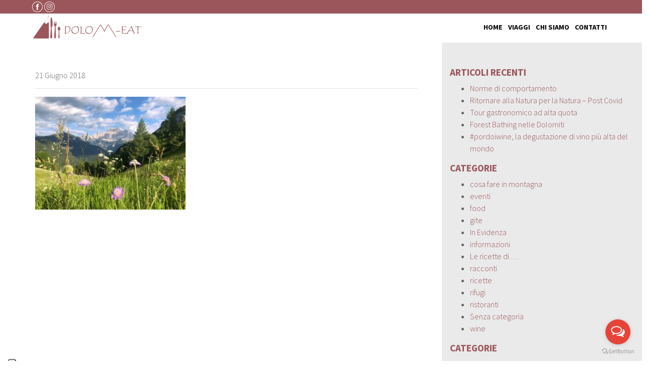

--- FILE ---
content_type: text/html; charset=UTF-8
request_url: https://www.dolom-eat.it/servizi/dolom-eat-is-beautiful-destinations/laste-dolomeat/
body_size: 13639
content:
<!DOCTYPE html>
<html lang="it-IT">
<head>
	<!-- init - Google Tag Manager -->
	<script>(function(w,d,s,l,i){w[l]=w[l]||[];w[l].push({'gtm.start':
	new Date().getTime(),event:'gtm.js'});var f=d.getElementsByTagName(s)[0],
	j=d.createElement(s),dl=l!='dataLayer'?'&l='+l:'';j.async=true;j.src=
	'https://www.googletagmanager.com/gtm.js?id='+i+dl;f.parentNode.insertBefore(j,f);
	})(window,document,'script','dataLayer','GTM-NN2GJJC');</script>
	<!-- End Google Tag Manager -->



	<meta charset="UTF-8">
	<meta name="viewport" content="width=device-width, initial-scale=1, shrink-to-fit=no">
	<link rel="profile" href="https://gmpg.org/xfn/11">
	<meta name='robots' content='index, follow, max-image-preview:large, max-snippet:-1, max-video-preview:-1' />

	<!-- This site is optimized with the Yoast SEO plugin v21.5 - https://yoast.com/wordpress/plugins/seo/ -->
	<title>laste dolomeat - Dolom-Eat</title>
	<link rel="canonical" href="https://www.dolom-eat.it/servizi/dolom-eat-is-beautiful-destinations/laste-dolomeat/" />
	<meta property="og:locale" content="it_IT" />
	<meta property="og:type" content="article" />
	<meta property="og:title" content="laste dolomeat - Dolom-Eat" />
	<meta property="og:description" content="[...]Leggi di più... from laste dolomeat" />
	<meta property="og:url" content="https://www.dolom-eat.it/servizi/dolom-eat-is-beautiful-destinations/laste-dolomeat/" />
	<meta property="og:site_name" content="Dolom-Eat" />
	<meta property="article:publisher" content="https://www.facebook.com/DolomEat" />
	<meta property="og:image" content="https://www.dolom-eat.it/servizi/dolom-eat-is-beautiful-destinations/laste-dolomeat" />
	<meta property="og:image:width" content="1024" />
	<meta property="og:image:height" content="768" />
	<meta property="og:image:type" content="image/jpeg" />
	<meta name="twitter:card" content="summary_large_image" />
	<meta name="twitter:site" content="@DolomEat" />
	<script type="application/ld+json" class="yoast-schema-graph">{"@context":"https://schema.org","@graph":[{"@type":"WebPage","@id":"https://www.dolom-eat.it/servizi/dolom-eat-is-beautiful-destinations/laste-dolomeat/","url":"https://www.dolom-eat.it/servizi/dolom-eat-is-beautiful-destinations/laste-dolomeat/","name":"laste dolomeat - Dolom-Eat","isPartOf":{"@id":"https://www.dolom-eat.it/#website"},"primaryImageOfPage":{"@id":"https://www.dolom-eat.it/servizi/dolom-eat-is-beautiful-destinations/laste-dolomeat/#primaryimage"},"image":{"@id":"https://www.dolom-eat.it/servizi/dolom-eat-is-beautiful-destinations/laste-dolomeat/#primaryimage"},"thumbnailUrl":"https://www.dolom-eat.it/wp-content/uploads/2018/06/laste-dolomeat.jpg","datePublished":"2018-06-21T14:17:47+00:00","dateModified":"2018-06-21T14:17:47+00:00","breadcrumb":{"@id":"https://www.dolom-eat.it/servizi/dolom-eat-is-beautiful-destinations/laste-dolomeat/#breadcrumb"},"inLanguage":"it-IT","potentialAction":[{"@type":"ReadAction","target":["https://www.dolom-eat.it/servizi/dolom-eat-is-beautiful-destinations/laste-dolomeat/"]}]},{"@type":"ImageObject","inLanguage":"it-IT","@id":"https://www.dolom-eat.it/servizi/dolom-eat-is-beautiful-destinations/laste-dolomeat/#primaryimage","url":"https://www.dolom-eat.it/wp-content/uploads/2018/06/laste-dolomeat.jpg","contentUrl":"https://www.dolom-eat.it/wp-content/uploads/2018/06/laste-dolomeat.jpg","width":4032,"height":3024},{"@type":"BreadcrumbList","@id":"https://www.dolom-eat.it/servizi/dolom-eat-is-beautiful-destinations/laste-dolomeat/#breadcrumb","itemListElement":[{"@type":"ListItem","position":1,"name":"Home","item":"https://www.dolom-eat.it/"},{"@type":"ListItem","position":2,"name":"&#8230; è assaporare il territorio&#8230;","item":"https://www.dolom-eat.it/servizi/dolom-eat-is-beautiful-destinations/"},{"@type":"ListItem","position":3,"name":"laste dolomeat"}]},{"@type":"WebSite","@id":"https://www.dolom-eat.it/#website","url":"https://www.dolom-eat.it/","name":"Dolom-Eat","description":"Agenzia di Viaggi e Tour Operator","publisher":{"@id":"https://www.dolom-eat.it/#organization"},"potentialAction":[{"@type":"SearchAction","target":{"@type":"EntryPoint","urlTemplate":"https://www.dolom-eat.it/?s={search_term_string}"},"query-input":"required name=search_term_string"}],"inLanguage":"it-IT"},{"@type":"Organization","@id":"https://www.dolom-eat.it/#organization","name":"Dolom Eat le dolomiti in cucina","url":"https://www.dolom-eat.it/","logo":{"@type":"ImageObject","inLanguage":"it-IT","@id":"https://www.dolom-eat.it/#/schema/logo/image/","url":"https://www.dolom-eat.it/wp-content/uploads/2017/03/dolomeat-logo-rosa.png","contentUrl":"https://www.dolom-eat.it/wp-content/uploads/2017/03/dolomeat-logo-rosa.png","width":470,"height":138,"caption":"Dolom Eat le dolomiti in cucina"},"image":{"@id":"https://www.dolom-eat.it/#/schema/logo/image/"},"sameAs":["https://www.facebook.com/DolomEat","https://twitter.com/DolomEat","https://www.instagram.com/dolomeat/"]}]}</script>
	<!-- / Yoast SEO plugin. -->


<link rel='dns-prefetch' href='//code.jquery.com' />
<link rel='dns-prefetch' href='//fonts.googleapis.com' />
<link rel='dns-prefetch' href='//cdn.rawgit.com' />
<link rel="alternate" type="application/rss+xml" title="Dolom-Eat &raquo; Feed" href="https://www.dolom-eat.it/feed/" />
<link rel="alternate" type="application/rss+xml" title="Dolom-Eat &raquo; Feed dei commenti" href="https://www.dolom-eat.it/comments/feed/" />
<link rel="alternate" type="text/calendar" title="Dolom-Eat &raquo; iCal Feed" href="https://www.dolom-eat.it/eventi/?ical=1" />
<link rel="alternate" type="application/rss+xml" title="Dolom-Eat &raquo; laste dolomeat Feed dei commenti" href="https://www.dolom-eat.it/servizi/dolom-eat-is-beautiful-destinations/laste-dolomeat/feed/" />
<script>
window._wpemojiSettings = {"baseUrl":"https:\/\/s.w.org\/images\/core\/emoji\/14.0.0\/72x72\/","ext":".png","svgUrl":"https:\/\/s.w.org\/images\/core\/emoji\/14.0.0\/svg\/","svgExt":".svg","source":{"concatemoji":"https:\/\/www.dolom-eat.it\/wp-includes\/js\/wp-emoji-release.min.js?ver=6.4.7"}};
/*! This file is auto-generated */
!function(i,n){var o,s,e;function c(e){try{var t={supportTests:e,timestamp:(new Date).valueOf()};sessionStorage.setItem(o,JSON.stringify(t))}catch(e){}}function p(e,t,n){e.clearRect(0,0,e.canvas.width,e.canvas.height),e.fillText(t,0,0);var t=new Uint32Array(e.getImageData(0,0,e.canvas.width,e.canvas.height).data),r=(e.clearRect(0,0,e.canvas.width,e.canvas.height),e.fillText(n,0,0),new Uint32Array(e.getImageData(0,0,e.canvas.width,e.canvas.height).data));return t.every(function(e,t){return e===r[t]})}function u(e,t,n){switch(t){case"flag":return n(e,"\ud83c\udff3\ufe0f\u200d\u26a7\ufe0f","\ud83c\udff3\ufe0f\u200b\u26a7\ufe0f")?!1:!n(e,"\ud83c\uddfa\ud83c\uddf3","\ud83c\uddfa\u200b\ud83c\uddf3")&&!n(e,"\ud83c\udff4\udb40\udc67\udb40\udc62\udb40\udc65\udb40\udc6e\udb40\udc67\udb40\udc7f","\ud83c\udff4\u200b\udb40\udc67\u200b\udb40\udc62\u200b\udb40\udc65\u200b\udb40\udc6e\u200b\udb40\udc67\u200b\udb40\udc7f");case"emoji":return!n(e,"\ud83e\udef1\ud83c\udffb\u200d\ud83e\udef2\ud83c\udfff","\ud83e\udef1\ud83c\udffb\u200b\ud83e\udef2\ud83c\udfff")}return!1}function f(e,t,n){var r="undefined"!=typeof WorkerGlobalScope&&self instanceof WorkerGlobalScope?new OffscreenCanvas(300,150):i.createElement("canvas"),a=r.getContext("2d",{willReadFrequently:!0}),o=(a.textBaseline="top",a.font="600 32px Arial",{});return e.forEach(function(e){o[e]=t(a,e,n)}),o}function t(e){var t=i.createElement("script");t.src=e,t.defer=!0,i.head.appendChild(t)}"undefined"!=typeof Promise&&(o="wpEmojiSettingsSupports",s=["flag","emoji"],n.supports={everything:!0,everythingExceptFlag:!0},e=new Promise(function(e){i.addEventListener("DOMContentLoaded",e,{once:!0})}),new Promise(function(t){var n=function(){try{var e=JSON.parse(sessionStorage.getItem(o));if("object"==typeof e&&"number"==typeof e.timestamp&&(new Date).valueOf()<e.timestamp+604800&&"object"==typeof e.supportTests)return e.supportTests}catch(e){}return null}();if(!n){if("undefined"!=typeof Worker&&"undefined"!=typeof OffscreenCanvas&&"undefined"!=typeof URL&&URL.createObjectURL&&"undefined"!=typeof Blob)try{var e="postMessage("+f.toString()+"("+[JSON.stringify(s),u.toString(),p.toString()].join(",")+"));",r=new Blob([e],{type:"text/javascript"}),a=new Worker(URL.createObjectURL(r),{name:"wpTestEmojiSupports"});return void(a.onmessage=function(e){c(n=e.data),a.terminate(),t(n)})}catch(e){}c(n=f(s,u,p))}t(n)}).then(function(e){for(var t in e)n.supports[t]=e[t],n.supports.everything=n.supports.everything&&n.supports[t],"flag"!==t&&(n.supports.everythingExceptFlag=n.supports.everythingExceptFlag&&n.supports[t]);n.supports.everythingExceptFlag=n.supports.everythingExceptFlag&&!n.supports.flag,n.DOMReady=!1,n.readyCallback=function(){n.DOMReady=!0}}).then(function(){return e}).then(function(){var e;n.supports.everything||(n.readyCallback(),(e=n.source||{}).concatemoji?t(e.concatemoji):e.wpemoji&&e.twemoji&&(t(e.twemoji),t(e.wpemoji)))}))}((window,document),window._wpemojiSettings);
</script>
<link rel='stylesheet' id='wc-stripe-blocks-checkout-style-css' href='https://www.dolom-eat.it/wp-content/plugins/woocommerce-gateway-stripe/build/upe_blocks.css?ver=bfb7f01104465bb1d159fe172453c0ec' media='all' />
<link rel='stylesheet' id='tribe-events-pro-mini-calendar-block-styles-css' href='https://www.dolom-eat.it/wp-content/plugins/events-calendar-pro/src/resources/css/tribe-events-pro-mini-calendar-block.min.css?ver=6.2.3' media='all' />
<style id='wp-emoji-styles-inline-css'>

	img.wp-smiley, img.emoji {
		display: inline !important;
		border: none !important;
		box-shadow: none !important;
		height: 1em !important;
		width: 1em !important;
		margin: 0 0.07em !important;
		vertical-align: -0.1em !important;
		background: none !important;
		padding: 0 !important;
	}
</style>
<link rel='stylesheet' id='wp-block-library-css' href='https://www.dolom-eat.it/wp-includes/css/dist/block-library/style.min.css?ver=6.4.7' media='all' />
<style id='classic-theme-styles-inline-css'>
/*! This file is auto-generated */
.wp-block-button__link{color:#fff;background-color:#32373c;border-radius:9999px;box-shadow:none;text-decoration:none;padding:calc(.667em + 2px) calc(1.333em + 2px);font-size:1.125em}.wp-block-file__button{background:#32373c;color:#fff;text-decoration:none}
</style>
<style id='global-styles-inline-css'>
body{--wp--preset--color--black: #000000;--wp--preset--color--cyan-bluish-gray: #abb8c3;--wp--preset--color--white: #fff;--wp--preset--color--pale-pink: #f78da7;--wp--preset--color--vivid-red: #cf2e2e;--wp--preset--color--luminous-vivid-orange: #ff6900;--wp--preset--color--luminous-vivid-amber: #fcb900;--wp--preset--color--light-green-cyan: #7bdcb5;--wp--preset--color--vivid-green-cyan: #00d084;--wp--preset--color--pale-cyan-blue: #8ed1fc;--wp--preset--color--vivid-cyan-blue: #0693e3;--wp--preset--color--vivid-purple: #9b51e0;--wp--preset--color--blue: #007bff;--wp--preset--color--indigo: #6610f2;--wp--preset--color--purple: #5533ff;--wp--preset--color--pink: #e83e8c;--wp--preset--color--red: #dc3545;--wp--preset--color--orange: #fd7e14;--wp--preset--color--yellow: #ffc107;--wp--preset--color--green: #28a745;--wp--preset--color--teal: #20c997;--wp--preset--color--cyan: #17a2b8;--wp--preset--color--gray: #6c757d;--wp--preset--color--gray-dark: #343a40;--wp--preset--gradient--vivid-cyan-blue-to-vivid-purple: linear-gradient(135deg,rgba(6,147,227,1) 0%,rgb(155,81,224) 100%);--wp--preset--gradient--light-green-cyan-to-vivid-green-cyan: linear-gradient(135deg,rgb(122,220,180) 0%,rgb(0,208,130) 100%);--wp--preset--gradient--luminous-vivid-amber-to-luminous-vivid-orange: linear-gradient(135deg,rgba(252,185,0,1) 0%,rgba(255,105,0,1) 100%);--wp--preset--gradient--luminous-vivid-orange-to-vivid-red: linear-gradient(135deg,rgba(255,105,0,1) 0%,rgb(207,46,46) 100%);--wp--preset--gradient--very-light-gray-to-cyan-bluish-gray: linear-gradient(135deg,rgb(238,238,238) 0%,rgb(169,184,195) 100%);--wp--preset--gradient--cool-to-warm-spectrum: linear-gradient(135deg,rgb(74,234,220) 0%,rgb(151,120,209) 20%,rgb(207,42,186) 40%,rgb(238,44,130) 60%,rgb(251,105,98) 80%,rgb(254,248,76) 100%);--wp--preset--gradient--blush-light-purple: linear-gradient(135deg,rgb(255,206,236) 0%,rgb(152,150,240) 100%);--wp--preset--gradient--blush-bordeaux: linear-gradient(135deg,rgb(254,205,165) 0%,rgb(254,45,45) 50%,rgb(107,0,62) 100%);--wp--preset--gradient--luminous-dusk: linear-gradient(135deg,rgb(255,203,112) 0%,rgb(199,81,192) 50%,rgb(65,88,208) 100%);--wp--preset--gradient--pale-ocean: linear-gradient(135deg,rgb(255,245,203) 0%,rgb(182,227,212) 50%,rgb(51,167,181) 100%);--wp--preset--gradient--electric-grass: linear-gradient(135deg,rgb(202,248,128) 0%,rgb(113,206,126) 100%);--wp--preset--gradient--midnight: linear-gradient(135deg,rgb(2,3,129) 0%,rgb(40,116,252) 100%);--wp--preset--font-size--small: 13px;--wp--preset--font-size--medium: 20px;--wp--preset--font-size--large: 36px;--wp--preset--font-size--x-large: 42px;--wp--preset--spacing--20: 0.44rem;--wp--preset--spacing--30: 0.67rem;--wp--preset--spacing--40: 1rem;--wp--preset--spacing--50: 1.5rem;--wp--preset--spacing--60: 2.25rem;--wp--preset--spacing--70: 3.38rem;--wp--preset--spacing--80: 5.06rem;--wp--preset--shadow--natural: 6px 6px 9px rgba(0, 0, 0, 0.2);--wp--preset--shadow--deep: 12px 12px 50px rgba(0, 0, 0, 0.4);--wp--preset--shadow--sharp: 6px 6px 0px rgba(0, 0, 0, 0.2);--wp--preset--shadow--outlined: 6px 6px 0px -3px rgba(255, 255, 255, 1), 6px 6px rgba(0, 0, 0, 1);--wp--preset--shadow--crisp: 6px 6px 0px rgba(0, 0, 0, 1);}:where(.is-layout-flex){gap: 0.5em;}:where(.is-layout-grid){gap: 0.5em;}body .is-layout-flow > .alignleft{float: left;margin-inline-start: 0;margin-inline-end: 2em;}body .is-layout-flow > .alignright{float: right;margin-inline-start: 2em;margin-inline-end: 0;}body .is-layout-flow > .aligncenter{margin-left: auto !important;margin-right: auto !important;}body .is-layout-constrained > .alignleft{float: left;margin-inline-start: 0;margin-inline-end: 2em;}body .is-layout-constrained > .alignright{float: right;margin-inline-start: 2em;margin-inline-end: 0;}body .is-layout-constrained > .aligncenter{margin-left: auto !important;margin-right: auto !important;}body .is-layout-constrained > :where(:not(.alignleft):not(.alignright):not(.alignfull)){max-width: var(--wp--style--global--content-size);margin-left: auto !important;margin-right: auto !important;}body .is-layout-constrained > .alignwide{max-width: var(--wp--style--global--wide-size);}body .is-layout-flex{display: flex;}body .is-layout-flex{flex-wrap: wrap;align-items: center;}body .is-layout-flex > *{margin: 0;}body .is-layout-grid{display: grid;}body .is-layout-grid > *{margin: 0;}:where(.wp-block-columns.is-layout-flex){gap: 2em;}:where(.wp-block-columns.is-layout-grid){gap: 2em;}:where(.wp-block-post-template.is-layout-flex){gap: 1.25em;}:where(.wp-block-post-template.is-layout-grid){gap: 1.25em;}.has-black-color{color: var(--wp--preset--color--black) !important;}.has-cyan-bluish-gray-color{color: var(--wp--preset--color--cyan-bluish-gray) !important;}.has-white-color{color: var(--wp--preset--color--white) !important;}.has-pale-pink-color{color: var(--wp--preset--color--pale-pink) !important;}.has-vivid-red-color{color: var(--wp--preset--color--vivid-red) !important;}.has-luminous-vivid-orange-color{color: var(--wp--preset--color--luminous-vivid-orange) !important;}.has-luminous-vivid-amber-color{color: var(--wp--preset--color--luminous-vivid-amber) !important;}.has-light-green-cyan-color{color: var(--wp--preset--color--light-green-cyan) !important;}.has-vivid-green-cyan-color{color: var(--wp--preset--color--vivid-green-cyan) !important;}.has-pale-cyan-blue-color{color: var(--wp--preset--color--pale-cyan-blue) !important;}.has-vivid-cyan-blue-color{color: var(--wp--preset--color--vivid-cyan-blue) !important;}.has-vivid-purple-color{color: var(--wp--preset--color--vivid-purple) !important;}.has-black-background-color{background-color: var(--wp--preset--color--black) !important;}.has-cyan-bluish-gray-background-color{background-color: var(--wp--preset--color--cyan-bluish-gray) !important;}.has-white-background-color{background-color: var(--wp--preset--color--white) !important;}.has-pale-pink-background-color{background-color: var(--wp--preset--color--pale-pink) !important;}.has-vivid-red-background-color{background-color: var(--wp--preset--color--vivid-red) !important;}.has-luminous-vivid-orange-background-color{background-color: var(--wp--preset--color--luminous-vivid-orange) !important;}.has-luminous-vivid-amber-background-color{background-color: var(--wp--preset--color--luminous-vivid-amber) !important;}.has-light-green-cyan-background-color{background-color: var(--wp--preset--color--light-green-cyan) !important;}.has-vivid-green-cyan-background-color{background-color: var(--wp--preset--color--vivid-green-cyan) !important;}.has-pale-cyan-blue-background-color{background-color: var(--wp--preset--color--pale-cyan-blue) !important;}.has-vivid-cyan-blue-background-color{background-color: var(--wp--preset--color--vivid-cyan-blue) !important;}.has-vivid-purple-background-color{background-color: var(--wp--preset--color--vivid-purple) !important;}.has-black-border-color{border-color: var(--wp--preset--color--black) !important;}.has-cyan-bluish-gray-border-color{border-color: var(--wp--preset--color--cyan-bluish-gray) !important;}.has-white-border-color{border-color: var(--wp--preset--color--white) !important;}.has-pale-pink-border-color{border-color: var(--wp--preset--color--pale-pink) !important;}.has-vivid-red-border-color{border-color: var(--wp--preset--color--vivid-red) !important;}.has-luminous-vivid-orange-border-color{border-color: var(--wp--preset--color--luminous-vivid-orange) !important;}.has-luminous-vivid-amber-border-color{border-color: var(--wp--preset--color--luminous-vivid-amber) !important;}.has-light-green-cyan-border-color{border-color: var(--wp--preset--color--light-green-cyan) !important;}.has-vivid-green-cyan-border-color{border-color: var(--wp--preset--color--vivid-green-cyan) !important;}.has-pale-cyan-blue-border-color{border-color: var(--wp--preset--color--pale-cyan-blue) !important;}.has-vivid-cyan-blue-border-color{border-color: var(--wp--preset--color--vivid-cyan-blue) !important;}.has-vivid-purple-border-color{border-color: var(--wp--preset--color--vivid-purple) !important;}.has-vivid-cyan-blue-to-vivid-purple-gradient-background{background: var(--wp--preset--gradient--vivid-cyan-blue-to-vivid-purple) !important;}.has-light-green-cyan-to-vivid-green-cyan-gradient-background{background: var(--wp--preset--gradient--light-green-cyan-to-vivid-green-cyan) !important;}.has-luminous-vivid-amber-to-luminous-vivid-orange-gradient-background{background: var(--wp--preset--gradient--luminous-vivid-amber-to-luminous-vivid-orange) !important;}.has-luminous-vivid-orange-to-vivid-red-gradient-background{background: var(--wp--preset--gradient--luminous-vivid-orange-to-vivid-red) !important;}.has-very-light-gray-to-cyan-bluish-gray-gradient-background{background: var(--wp--preset--gradient--very-light-gray-to-cyan-bluish-gray) !important;}.has-cool-to-warm-spectrum-gradient-background{background: var(--wp--preset--gradient--cool-to-warm-spectrum) !important;}.has-blush-light-purple-gradient-background{background: var(--wp--preset--gradient--blush-light-purple) !important;}.has-blush-bordeaux-gradient-background{background: var(--wp--preset--gradient--blush-bordeaux) !important;}.has-luminous-dusk-gradient-background{background: var(--wp--preset--gradient--luminous-dusk) !important;}.has-pale-ocean-gradient-background{background: var(--wp--preset--gradient--pale-ocean) !important;}.has-electric-grass-gradient-background{background: var(--wp--preset--gradient--electric-grass) !important;}.has-midnight-gradient-background{background: var(--wp--preset--gradient--midnight) !important;}.has-small-font-size{font-size: var(--wp--preset--font-size--small) !important;}.has-medium-font-size{font-size: var(--wp--preset--font-size--medium) !important;}.has-large-font-size{font-size: var(--wp--preset--font-size--large) !important;}.has-x-large-font-size{font-size: var(--wp--preset--font-size--x-large) !important;}
.wp-block-navigation a:where(:not(.wp-element-button)){color: inherit;}
:where(.wp-block-post-template.is-layout-flex){gap: 1.25em;}:where(.wp-block-post-template.is-layout-grid){gap: 1.25em;}
:where(.wp-block-columns.is-layout-flex){gap: 2em;}:where(.wp-block-columns.is-layout-grid){gap: 2em;}
.wp-block-pullquote{font-size: 1.5em;line-height: 1.6;}
</style>
<link rel='stylesheet' id='contact-form-7-css' href='https://www.dolom-eat.it/wp-content/plugins/contact-form-7/includes/css/styles.css?ver=5.8.2' media='all' />
<link rel='stylesheet' id='woocommerce-layout-css' href='https://www.dolom-eat.it/wp-content/plugins/woocommerce/assets/css/woocommerce-layout.css?ver=8.2.4' media='all' />
<link rel='stylesheet' id='woocommerce-smallscreen-css' href='https://www.dolom-eat.it/wp-content/plugins/woocommerce/assets/css/woocommerce-smallscreen.css?ver=8.2.4' media='only screen and (max-width: 768px)' />
<link rel='stylesheet' id='woocommerce-general-css' href='https://www.dolom-eat.it/wp-content/plugins/woocommerce/assets/css/woocommerce.css?ver=8.2.4' media='all' />
<style id='woocommerce-inline-inline-css'>
.woocommerce form .form-row .required { visibility: visible; }
</style>
<link rel='stylesheet' id='font-css' href='https://fonts.googleapis.com/css?family=Source+Sans+Pro%3A300%2C700&#038;display=swap&#038;ver=55.1' media='all' />
<link rel='stylesheet' id='farelight-lightbox-css-css' href='https://cdn.rawgit.com/noelboss/featherlight/1.7.13/release/featherlight.min.css' media='all' />
<link rel='stylesheet' id='farelight-gallery-css-css' href='https://cdn.rawgit.com/noelboss/featherlight/1.7.13/release/featherlight.gallery.min.css' media='all' />
<link rel='stylesheet' id='main-css-css' href='https://www.dolom-eat.it/wp-content/themes/dolom-eat/assets/styles/main.css?ver=55.1' media='all' />
<script src="https://code.jquery.com/jquery-3.4.1.min.js?ver=3.4.1" id="jquery-js"></script>
<link rel="https://api.w.org/" href="https://www.dolom-eat.it/wp-json/" /><link rel="alternate" type="application/json" href="https://www.dolom-eat.it/wp-json/wp/v2/media/2975" /><link rel="EditURI" type="application/rsd+xml" title="RSD" href="https://www.dolom-eat.it/xmlrpc.php?rsd" />
<meta name="generator" content="WordPress 6.4.7" />
<meta name="generator" content="WooCommerce 8.2.4" />
<link rel='shortlink' href='https://www.dolom-eat.it/?p=2975' />
<link rel="alternate" type="application/json+oembed" href="https://www.dolom-eat.it/wp-json/oembed/1.0/embed?url=https%3A%2F%2Fwww.dolom-eat.it%2Fservizi%2Fdolom-eat-is-beautiful-destinations%2Flaste-dolomeat%2F" />
<link rel="alternate" type="text/xml+oembed" href="https://www.dolom-eat.it/wp-json/oembed/1.0/embed?url=https%3A%2F%2Fwww.dolom-eat.it%2Fservizi%2Fdolom-eat-is-beautiful-destinations%2Flaste-dolomeat%2F&#038;format=xml" />
<meta name="et-api-version" content="v1"><meta name="et-api-origin" content="https://www.dolom-eat.it"><link rel="https://theeventscalendar.com/" href="https://www.dolom-eat.it/wp-json/tribe/tickets/v1/" /><meta name="tec-api-version" content="v1"><meta name="tec-api-origin" content="https://www.dolom-eat.it"><link rel="alternate" href="https://www.dolom-eat.it/wp-json/tribe/events/v1/" />
<!-- Script Handles: jquery || contact-form-7 || wc-add-to-cart || woocommerce || mailchimp-woocommerce || understrap-scripts || comment-reply || wpcf7-recaptcha ||  -->

    <script type="text/javascript">
    var _iub = _iub || [];
    _iub.csConfiguration = {
        "ccpaAcknowledgeOnDisplay":true,
        "consentOnContinuedBrowsing":false,
        "floatingPreferencesButtonDisplay":"anchored-bottom-left",
        "countryDetection":true,
        "enableCcpa":true,
        "invalidateConsentWithoutLog":true,
        "perPurposeConsent":true,
        "siteId":2753704,
        "cookiePolicyId":80398577,
        "lang":"it",
        "banner":{ 
            "acceptButtonCaptionColor":"#4D2426",
            "acceptButtonColor":"#EAEAEA",
            "acceptButtonDisplay":true,
            "backgroundColor":"#4D2426",
            "backgroundOverlay":true,
            "brandTextColor":"#000000",
            "closeButtonRejects":true,
            "customizeButtonCaptionColor":"#FFFFFF",
            "customizeButtonColor":"#7E7E7E",
            "customizeButtonDisplay":true,
            "explicitWithdrawal":true,
            "listPurposes":true,
            "logo":null,
            "position": "float-top-center",
            "rejectButtonCaptionColor":"#4D2426",
            "rejectButtonColor":"#C1C1C1",
            "rejectButtonDisplay":true
        },
        "callback": {
            onPreferenceExpressedOrNotNeeded: function(preference) {
                dataLayer.push({
                    iubenda_ccpa_opted_out: _iub.cs.api.isCcpaOptedOut()
                });
                if (!preference) {
                    dataLayer.push({
                        event: "iubenda_preference_not_needed"
                    });
                } else {
                    if (preference.consent === true) {
                        dataLayer.push({
                            event: "iubenda_consent_given"
                        });
                    } else if (preference.consent === false) {
                        dataLayer.push({
                            event: "iubenda_consent_rejected"
                        });
                    } else if (preference.purposes) {
                        for (var purposeId in preference.purposes) {
                            if (preference.purposes[purposeId]) {
                                dataLayer.push({
                                    event: "iubenda_consent_given_purpose_" + purposeId
                                });
                            }
                        }
                    }
                }
            }
        }
    };
    </script>
    <script type="text/javascript" src="//cdn.iubenda.com/cs/ccpa/stub.js"></script>
    <script type="text/javascript" src="//cdn.iubenda.com/cs/iubenda_cs.js" charset="UTF-8" async></script>
    <meta name="mobile-web-app-capable" content="yes">
<meta name="apple-mobile-web-app-capable" content="yes">
<meta name="apple-mobile-web-app-title" content="Dolom-Eat - Agenzia di Viaggi e Tour Operator">
	<noscript><style>.woocommerce-product-gallery{ opacity: 1 !important; }</style></noscript>
	<link rel="icon" href="https://www.dolom-eat.it/wp-content/uploads/2020/06/cropped-logo-dolomeat-32x32.png" sizes="32x32" />
<link rel="icon" href="https://www.dolom-eat.it/wp-content/uploads/2020/06/cropped-logo-dolomeat-192x192.png" sizes="192x192" />
<link rel="apple-touch-icon" href="https://www.dolom-eat.it/wp-content/uploads/2020/06/cropped-logo-dolomeat-180x180.png" />
<meta name="msapplication-TileImage" content="https://www.dolom-eat.it/wp-content/uploads/2020/06/cropped-logo-dolomeat-270x270.png" />
		<style id="wp-custom-css">
			.grecaptcha-badge { 
    visibility: hidden;
}

body {
	max-width: 100vw;
  overflow-x: clip;
}

figure {
	max-width: 100% !important;
}

#tribe-events-pg-template {
	max-width: unset !important;
	padding: 0 !important;
}		</style>
		</head>

<body class="attachment attachment-template-default single single-attachment postid-2975 attachmentid-2975 attachment-jpeg wp-custom-logo wp-embed-responsive theme-understrap woocommerce-no-js tribe-no-js group-blog understrap-has-sidebar tribe-theme-understrap">

	<!-- Google Tag Manager (noscript) -->
	<noscript><iframe src="https://www.googletagmanager.com/ns.html?id=GTM-NN2GJJC"
	height="0" width="0" style="display:none;visibility:hidden"></iframe></noscript>
	<!-- End Google Tag Manager (noscript) -->
	
<div class="site" id="page">

    <div class="upperbar">
    
    <div class="container">
    
        
                <a href="https://www.facebook.com/DolomEat">
            <img class="social-icon" alt="facebook" src="https://www.dolom-eat.it/wp-content/themes/dolom-eat/assets/images/icons/facebook.svg">
        </a>
        
        
        
        
        
                <a href="https://www.instagram.com/dolomeat/">
            <img class="social-icon" alt="instagram" src="https://www.dolom-eat.it/wp-content/themes/dolom-eat/assets/images/icons/instagram.svg">
        </a>
            </div>
</div>    
	<!-- ******************* The Navbar Area ******************* -->
	<div id="wrapper-navbar" itemscope itemtype="http://schema.org/WebSite">

		<a class="skip-link sr-only sr-only-focusable" href="#content">Vai al contenuto</a>

		<nav class="navbar navbar-expand-md navbar-dark bg-primary">

					<div class="container">
		
					<!-- Your site title as branding in the menu -->
					<a href="https://www.dolom-eat.it/" class="navbar-brand custom-logo-link" rel="home"><img src="https://www.dolom-eat.it/wp-content/uploads/2020/03/logo-dolomeat.svg" class="img-fluid" alt="Dolom-Eat" decoding="async" /></a><!-- end custom logo -->
                
                                
				<button class="navbar-toggler" type="button" data-toggle="collapse" data-target="#navbarNavDropdown" aria-controls="navbarNavDropdown" aria-expanded="false" aria-label="Attiva/disattiva la navigazione">
					<span class="navbar-toggler-icon"></span>
				</button>
                
                
                

				<!-- The WordPress Menu goes here -->
				<div id="navbarNavDropdown" class="collapse navbar-collapse"><ul id="main-menu" class="navbar-nav ml-auto"><li itemscope="itemscope" itemtype="https://www.schema.org/SiteNavigationElement" id="menu-item-1566" class="menu-item menu-item-type-post_type menu-item-object-page menu-item-home menu-item-1566 nav-item"><a title="Home" href="https://www.dolom-eat.it/" class="nav-link">Home</a></li>
<li itemscope="itemscope" itemtype="https://www.schema.org/SiteNavigationElement" id="menu-item-1543" class="menu-item menu-item-type-post_type menu-item-object-page menu-item-1543 nav-item"><a title="VIAGGI" href="https://www.dolom-eat.it/eventi/" class="nav-link">VIAGGI</a></li>
<li itemscope="itemscope" itemtype="https://www.schema.org/SiteNavigationElement" id="menu-item-1641" class="menu-item menu-item-type-post_type menu-item-object-page menu-item-1641 nav-item"><a title="Chi siamo" href="https://www.dolom-eat.it/chi-siamo/" class="nav-link">Chi siamo</a></li>
<li itemscope="itemscope" itemtype="https://www.schema.org/SiteNavigationElement" id="menu-item-1670" class="menu-item menu-item-type-post_type menu-item-object-page menu-item-1670 nav-item"><a title="Contatti" href="https://www.dolom-eat.it/contatti/" class="nav-link">Contatti</a></li>
</ul></div>                
                
                
						</div><!-- .container -->
			
		</nav><!-- .site-navigation -->

	</div><!-- #wrapper-navbar end -->
    
    <div class="under-navbar"></div>


    
<div class="container-stretch-right">
    <div class="row">
        <div class="col-xl-8 col-lg-7 py-5 pr-md-5">
            <h3>                                </h3>
            <p>21 Giugno 2018</p>
            
            <hr>

            <div class="content-news"><p class="attachment"><a href='https://www.dolom-eat.it/wp-content/uploads/2018/06/laste-dolomeat.jpg'><img fetchpriority="high" decoding="async" width="300" height="225" src="https://www.dolom-eat.it/wp-content/uploads/2018/06/laste-dolomeat-300x225.jpg" class="attachment-medium size-medium" alt="" srcset="https://www.dolom-eat.it/wp-content/uploads/2018/06/laste-dolomeat-300x225.jpg 300w, https://www.dolom-eat.it/wp-content/uploads/2018/06/laste-dolomeat-768x576.jpg 768w, https://www.dolom-eat.it/wp-content/uploads/2018/06/laste-dolomeat-1024x768.jpg 1024w, https://www.dolom-eat.it/wp-content/uploads/2018/06/laste-dolomeat-510x382.jpg 510w, https://www.dolom-eat.it/wp-content/uploads/2018/06/laste-dolomeat-1080x810.jpg 1080w" sizes="(max-width: 300px) 100vw, 300px" /></a></p>
</div>
            
        </div>
        <div class="col-xl-4 col-lg-5 light-grey-bg py-5 pl-3 pr-md-4 pr-3 mb-4 mb-md-0">
            
		<aside id="recent-posts-2" class="widget widget_recent_entries">
		<h3 class="widget-title">Articoli recenti</h3>
		<ul>
											<li>
					<a href="https://www.dolom-eat.it/norme-di-comportamento/">Norme di comportamento</a>
									</li>
											<li>
					<a href="https://www.dolom-eat.it/ritornare-alla-natura-per-la-natura-post-covid/">Ritornare alla Natura per la Natura &#8211; Post Covid</a>
									</li>
											<li>
					<a href="https://www.dolom-eat.it/tour-gastronomico-ad-alta-quota/">Tour gastronomico ad alta quota</a>
									</li>
											<li>
					<a href="https://www.dolom-eat.it/forest-bathing-nelle-dolomiti/">Forest Bathing nelle Dolomiti</a>
									</li>
											<li>
					<a href="https://www.dolom-eat.it/pordoiwine-2/">#pordoiwine, la degustazione di vino più alta del mondo</a>
									</li>
					</ul>

		</aside><aside id="categories-2" class="widget widget_categories"><h3 class="widget-title">Categorie</h3>
			<ul>
					<li class="cat-item cat-item-348"><a href="https://www.dolom-eat.it/category/cosa-fare-in-montagna/">cosa fare in montagna</a>
</li>
	<li class="cat-item cat-item-16"><a href="https://www.dolom-eat.it/category/eventi/">eventi</a>
</li>
	<li class="cat-item cat-item-26"><a href="https://www.dolom-eat.it/category/food/">food</a>
</li>
	<li class="cat-item cat-item-175"><a href="https://www.dolom-eat.it/category/gite/">gite</a>
</li>
	<li class="cat-item cat-item-316"><a href="https://www.dolom-eat.it/category/in-evidenza/">In Evidenza</a>
</li>
	<li class="cat-item cat-item-445"><a href="https://www.dolom-eat.it/category/informazioni/">informazioni</a>
</li>
	<li class="cat-item cat-item-31"><a href="https://www.dolom-eat.it/category/le-ricette-di/">Le ricette di &#8230;</a>
</li>
	<li class="cat-item cat-item-188"><a href="https://www.dolom-eat.it/category/racconti/">racconti</a>
</li>
	<li class="cat-item cat-item-286"><a href="https://www.dolom-eat.it/category/ricette/">ricette</a>
</li>
	<li class="cat-item cat-item-349"><a href="https://www.dolom-eat.it/category/rifugi/">rifugi</a>
</li>
	<li class="cat-item cat-item-350"><a href="https://www.dolom-eat.it/category/ristoranti/">ristoranti</a>
</li>
	<li class="cat-item cat-item-1"><a href="https://www.dolom-eat.it/category/senza-categoria/">Senza categoria</a>
</li>
	<li class="cat-item cat-item-23"><a href="https://www.dolom-eat.it/category/wine/">wine</a>
</li>
			</ul>

			</aside><aside id="categories-3" class="widget widget_categories"><h3 class="widget-title">Categorie</h3>
			<ul>
					<li class="cat-item cat-item-348"><a href="https://www.dolom-eat.it/category/cosa-fare-in-montagna/">cosa fare in montagna</a>
</li>
	<li class="cat-item cat-item-16"><a href="https://www.dolom-eat.it/category/eventi/">eventi</a>
</li>
	<li class="cat-item cat-item-26"><a href="https://www.dolom-eat.it/category/food/">food</a>
</li>
	<li class="cat-item cat-item-175"><a href="https://www.dolom-eat.it/category/gite/">gite</a>
</li>
	<li class="cat-item cat-item-316"><a href="https://www.dolom-eat.it/category/in-evidenza/">In Evidenza</a>
</li>
	<li class="cat-item cat-item-445"><a href="https://www.dolom-eat.it/category/informazioni/">informazioni</a>
</li>
	<li class="cat-item cat-item-31"><a href="https://www.dolom-eat.it/category/le-ricette-di/">Le ricette di &#8230;</a>
</li>
	<li class="cat-item cat-item-188"><a href="https://www.dolom-eat.it/category/racconti/">racconti</a>
</li>
	<li class="cat-item cat-item-286"><a href="https://www.dolom-eat.it/category/ricette/">ricette</a>
</li>
	<li class="cat-item cat-item-349"><a href="https://www.dolom-eat.it/category/rifugi/">rifugi</a>
</li>
	<li class="cat-item cat-item-350"><a href="https://www.dolom-eat.it/category/ristoranti/">ristoranti</a>
</li>
	<li class="cat-item cat-item-1"><a href="https://www.dolom-eat.it/category/senza-categoria/">Senza categoria</a>
</li>
	<li class="cat-item cat-item-23"><a href="https://www.dolom-eat.it/category/wine/">wine</a>
</li>
			</ul>

			</aside>        </div>
    </div>
</div>

		<!-- Begin MailChimp Signup Form -->

<div class="light-grey-bg py-5">

    <div class="container">
        <div class="row">
            
            <div class="col-md-6">
                <h2 class="h-font">Orari agenzia</h2>
                <h3><b>PROSSIME APERTURE AGENZIA:</b></h3>
<ul>
<li>
<h3>14 GENNAIO DALLE 9 ALLE 16.00</h3>
</li>
<li>
<h3>28 GENNAIO <span style="font-size: calc(1.3rem + 0.6vw); color: var(--bs-body-color); font-family: var(--bs-body-font-family); text-align: var(--bs-body-text-align); background-color: var(--bs-body-bg);">DALLE 9 ALLE 16.00</span></h3>
</li>
</ul>
<h3 style="text-align: left;"><em><strong>Per informazioni : </strong></em><em><strong> 349 1880402 e <a href="/cdn-cgi/l/email-protection" class="__cf_email__" data-cfemail="87eee9e1e8c7e3e8ebe8eaaae2e6f3a9eef3">[email&#160;protected]</a> dal mercoledì al venerdì .</strong></em></h3>
<h3 style="text-align: left;"><em><strong>Se non rispondiamo siamo in viaggio. Lasciate un messaggio whatsapp per essere ricontattati.</strong></em></h3>
<h3></h3>
<h3>VUOI ESSERE INFORMATO IN TEMPO REALE SUI NUOVI VIAGGI DI GRUPPO?</h3>
<h4>Puoi scegliere tra:</h4>
<ul>
<li>
<h4>Canale wa</h4>
<h4><a href="https://whatsapp.com/channel/0029VbBcMys4o7qP26yuDU3R">https://whatsapp.com/channel/0029VbBcMys4o7qP26yuDU3R</a></h4>
</li>
<li>
<h4><span style="color: var(--bs-body-color); font-family: var(--bs-body-font-family); font-size: var(--bs-body-font-size); text-align: var(--bs-body-text-align); background-color: var(--bs-body-bg);">Gruppo wa <a href="https://chat.whatsapp.com/LM99DN0wrIcKi4fkkor5Nw">https://chat.whatsapp.com/LM99DN0wrIcKi4fkkor5Nw</a></span></h4>
</li>
<li>
<h4><span style="color: var(--bs-body-color); font-family: var(--bs-body-font-family); font-size: var(--bs-body-font-size); text-align: var(--bs-body-text-align); background-color: var(--bs-body-bg);">Gruppo fb &#8221; Dolom-Eat Community&#8221; </span><a style="font-family: var(--bs-body-font-family); font-size: var(--bs-body-font-size); text-align: var(--bs-body-text-align);" href="https://www.facebook.com/groups/841191503014762/">https://www.facebook.com/groups/841191503014762/</a></h4>
</li>
</ul>
            </div>
            
            <div class="col-md-6 cool-form">
                
                
                
                <div id="mc_embed_signup">
                    <form action="//dolom-eat.us11.list-manage.com/subscribe/post?u=cb62e90c9c0e9706e223875e7&amp;id=13e0adfb4c" method="post" id="mc-embedded-subscribe-form" name="mc-embedded-subscribe-form" class="validate" target="_blank" novalidate>
                        <div id="mc_embed_signup_scroll">
                        <h2 class="h-font">Iscriviti alla newsletter</h2>
                            
                            <div class="row">
                            
                                
                                <div class="col-sm-6">
                                    
                                    <div class="mc-field-group">
                                        <label class="" for="mce-EMAIL">E-mail</label>
                                        <input type="email" value="" name="EMAIL" class="required email" id="mce-EMAIL">
                                    </div>
                                
                                </div>
                                
                                
                                <div class="col-sm-6">
                                
                                    <div class="mc-field-group">
                                        <label class="" for="mce-group[15321]">Provincia </label>
                                        <select name="group[15321]" class="REQ_CSS" id="mce-group[15321]">
                                            <option value=""></option>
                                            <option value="1">Venezia</option>
                                            <option value="2">Padova</option>
                                            <option value="4">Treviso</option>
                                            <option value="8">Rovigo</option>
                                            <option value="16">Belluno</option>
                                            <option value="32">Trento</option>
                                            <option value="64">Bolzano</option>

                                        </select>
                                    </div>

                                </div>
                                
                                <div class="col-12">
                                    
                                    <div class="clear"><input type="submit" value="Iscriviti alla newsletter" name="subscribe" id="mc-embedded-subscribe" class="button"></div>
                                    
                                </div>
                                
                                <div class="col-12 pt-3">
                                    <p class="">
                                        Inserendo il tuo indirizzo e-mail, acconsenti a ricevere le newsletter Dolom-eat relative agli ultime novità, agli eventi e alle promozioni di dolom-eat. Per maggiori informazioni consulta la nostra Informativa a tutela della privacy.
                                    </p>
                                </div>
                                
                                
                                <div id="mce-responses" class="clear">
                            <div class="response" id="mce-error-response" style="display:none"></div>
                            <div class="response" id="mce-success-response" style="display:none"></div>
                        </div>    <!-- real people should not fill this in and expect good things - do not remove this or risk form bot signups-->
                        <div style="position: absolute; left: -5000px;" aria-hidden="true"><input type="text" name="b_cb62e90c9c0e9706e223875e7_13e0adfb4c" tabindex="-1" value=""></div>
                            
                            
                            
                            </div>
                            
                    


               
                        </div>
                    </form>
                </div>
                
                
            </div>
        </div>
    </div>

</div>



<!--End mc_embed_signup-->
		



	<!-- ******************* The Footer Full-width Widget Area ******************* -->

	<div class="wrapper" id="wrapper-footer-full" role="complementary">

		<div class="container" id="footer-full-content" tabindex="-1">

			<div class="row">

				<div id="text-5" class="footer-widget widget_text widget-count-1 col-md-12">			<div class="textwidget"><p><strong>Dolom-Eat</strong> ®<br />
<strong>DOLOM-EAT S.A.S DI CONTE VALENTINA &amp; C.</strong></p>
<p><strong>Sede Legale<br />
</strong>Via Cornio 17 B 2 Camponogara (Ve)</p>
<p><strong>Sede tour operator</strong><br />
Via Provinciale Sud 51 Fossó (VE)</p>
<p><a href="/cdn-cgi/l/email-protection#ee87808881ae8a81828183c38b8f9ac0879a"><span class="__cf_email__" data-cfemail="543d3a323b14303b383b39793135207a3d20">[email&#160;protected]</span></a><br />
Tel. +39 349 1880402<br />
P.iva 04417190271</p>
<p>Rea VE-412044</p>
<p>Responsabilità Civile Professionale NOBIS ASSICURAZIONI FILO DIRETTO ERRECI 1505002350/U</p>
<p>Fondo Garanzia NOBIS ASSICURAZIONI FILO DIRETTO PROTECTION 6006002540/S</p>
<p>&nbsp;</p>
</div>
		</div><!-- .footer-widget -->
			</div>

		</div>

	</div><!-- #wrapper-footer-full -->

	
<div class="wrapper" id="wrapper-footer">

	<div class="container">

		<div class="row">

			<div class="col-md-12">

				<footer class="site-footer" id="colophon">

					<div class="site-info">

						<p class="small white">Credits: <a href="https://smartmix.it">Smart Mix</a>
					</div><!-- .site-info -->

				</footer><!-- #colophon -->

			</div><!--col end -->

		</div><!-- row end -->

	</div><!-- container end -->

</div><!-- wrapper end -->

</div><!-- #page we need this extra closing tag here -->

<!-- Getbutton.io widget -->
<script data-cfasync="false" src="/cdn-cgi/scripts/5c5dd728/cloudflare-static/email-decode.min.js"></script><script type="text/javascript">
    (function () {
        var options = {
            facebook: "427113847444374", // Facebook page ID
            whatsapp: "+393491880402", // WhatsApp number
            call_to_action: "Contattaci", // Call to action
            button_color: "#E74339", // Color of button
            position: "right", // Position may be 'right' or 'left'
            order: "facebook,whatsapp", // Order of buttons
        };
        var proto = document.location.protocol, host = "getbutton.io", url = proto + "//static." + host;
        var s = document.createElement('script'); s.type = 'text/javascript'; s.async = true; s.src = url + '/widget-send-button/js/init.js';
        s.onload = function () { WhWidgetSendButton.init(host, proto, options); };
        var x = document.getElementsByTagName('script')[0]; x.parentNode.insertBefore(s, x);
    })();
</script>
<!-- /Getbutton.io widget -->
		<script>
		( function ( body ) {
			'use strict';
			body.className = body.className.replace( /\btribe-no-js\b/, 'tribe-js' );
		} )( document.body );
		</script>
		<script id="mcjs">!function(c,h,i,m,p){m=c.createElement(h),p=c.getElementsByTagName(h)[0],m.async=1,m.src=i,p.parentNode.insertBefore(m,p)}(document,"script","https://chimpstatic.com/mcjs-connected/js/users/cb62e90c9c0e9706e223875e7/cabe0bfd6e23993b01cf44caa.js");</script><script> /* <![CDATA[ */var tribe_l10n_datatables = {"aria":{"sort_ascending":": attiva per ordinare la colonna in ordine crescente","sort_descending":": attiva per ordinare la colonna in ordine decrescente"},"length_menu":"Mostra voci di _MENU_","empty_table":"Nessun dato disponibile nella tabella","info":"Visualizzazione da _START_ a _END_ di _TOTAL_ voci","info_empty":"Visualizzazione da 0 a 0 di 0 voci","info_filtered":"(filtrato da _MAX_ total voci)","zero_records":"Nessun record corrispondente trovato","search":"Ricerca:","all_selected_text":"Tutti gli elementi di questa pagina sono stati selezionati. ","select_all_link":"Seleziona tutte le pagine","clear_selection":"Cancella selezione.","pagination":{"all":"Tutte","next":"Successiva","previous":"Precedente"},"select":{"rows":{"0":"","_":": %d righe selezionate","1":": 1 riga selezionata"}},"datepicker":{"dayNames":["domenica","luned\u00ec","marted\u00ec","mercoled\u00ec","gioved\u00ec","venerd\u00ec","sabato"],"dayNamesShort":["Dom","Lun","Mar","Mer","Gio","Ven","Sab"],"dayNamesMin":["D","L","M","M","G","V","S"],"monthNames":["Gennaio","Febbraio","Marzo","Aprile","Maggio","Giugno","Luglio","Agosto","Settembre","Ottobre","Novembre","Dicembre"],"monthNamesShort":["Gennaio","Febbraio","Marzo","Aprile","Maggio","Giugno","Luglio","Agosto","Settembre","Ottobre","Novembre","Dicembre"],"monthNamesMin":["Gen","Feb","Mar","Apr","Mag","Giu","Lug","Ago","Set","Ott","Nov","Dic"],"nextText":"Successiva","prevText":"Precedente","currentText":"Oggi","closeText":"Fatto","today":"Oggi","clear":"Clear"},"registration_prompt":"There is unsaved attendee information. Are you sure you want to continue?"};/* ]]> */ </script>	<script type="text/javascript">
		(function () {
			var c = document.body.className;
			c = c.replace(/woocommerce-no-js/, 'woocommerce-js');
			document.body.className = c;
		})();
	</script>
	<script src="https://www.dolom-eat.it/wp-content/plugins/contact-form-7/includes/swv/js/index.js?ver=5.8.2" id="swv-js"></script>
<script id="contact-form-7-js-extra">
var wpcf7 = {"api":{"root":"https:\/\/www.dolom-eat.it\/wp-json\/","namespace":"contact-form-7\/v1"}};
</script>
<script src="https://www.dolom-eat.it/wp-content/plugins/contact-form-7/includes/js/index.js?ver=5.8.2" id="contact-form-7-js"></script>
<script src="https://www.dolom-eat.it/wp-content/plugins/woocommerce/assets/js/jquery-blockui/jquery.blockUI.min.js?ver=2.7.0-wc.8.2.4" id="jquery-blockui-js"></script>
<script id="wc-add-to-cart-js-extra">
var wc_add_to_cart_params = {"ajax_url":"\/wp-admin\/admin-ajax.php","wc_ajax_url":"\/?wc-ajax=%%endpoint%%","i18n_view_cart":"Visualizza carrello","cart_url":"https:\/\/www.dolom-eat.it\/carrello\/","is_cart":"","cart_redirect_after_add":"no"};
</script>
<script src="https://www.dolom-eat.it/wp-content/plugins/woocommerce/assets/js/frontend/add-to-cart.min.js?ver=8.2.4" id="wc-add-to-cart-js"></script>
<script src="https://www.dolom-eat.it/wp-content/plugins/woocommerce/assets/js/js-cookie/js.cookie.min.js?ver=2.1.4-wc.8.2.4" id="js-cookie-js"></script>
<script id="woocommerce-js-extra">
var woocommerce_params = {"ajax_url":"\/wp-admin\/admin-ajax.php","wc_ajax_url":"\/?wc-ajax=%%endpoint%%"};
</script>
<script src="https://www.dolom-eat.it/wp-content/plugins/woocommerce/assets/js/frontend/woocommerce.min.js?ver=8.2.4" id="woocommerce-js"></script>
<script id="mailchimp-woocommerce-js-extra">
var mailchimp_public_data = {"site_url":"https:\/\/www.dolom-eat.it","ajax_url":"https:\/\/www.dolom-eat.it\/wp-admin\/admin-ajax.php","disable_carts":"","subscribers_only":"","language":"it","allowed_to_set_cookies":"1"};
</script>
<script src="https://www.dolom-eat.it/wp-content/plugins/mailchimp-for-woocommerce/public/js/mailchimp-woocommerce-public.min.js?ver=3.2.03" id="mailchimp-woocommerce-js"></script>
<script src="https://www.dolom-eat.it/wp-content/themes/understrap/js/theme-bootstrap4.min.js?ver=1.1.1718789262" id="understrap-scripts-js"></script>
<script src="https://www.dolom-eat.it/wp-includes/js/comment-reply.min.js?ver=6.4.7" id="comment-reply-js" async data-wp-strategy="async"></script>
<script src="https://www.google.com/recaptcha/api.js?render=6Lcgp7UUAAAAADBROa5uJtKJspF4OZjmCkcRsr5J&amp;ver=3.0" id="google-recaptcha-js"></script>
<script src="https://www.dolom-eat.it/wp-includes/js/dist/vendor/wp-polyfill-inert.min.js?ver=3.1.2" id="wp-polyfill-inert-js"></script>
<script src="https://www.dolom-eat.it/wp-includes/js/dist/vendor/regenerator-runtime.min.js?ver=0.14.0" id="regenerator-runtime-js"></script>
<script src="https://www.dolom-eat.it/wp-includes/js/dist/vendor/wp-polyfill.min.js?ver=3.15.0" id="wp-polyfill-js"></script>
<script id="wpcf7-recaptcha-js-extra">
var wpcf7_recaptcha = {"sitekey":"6Lcgp7UUAAAAADBROa5uJtKJspF4OZjmCkcRsr5J","actions":{"homepage":"homepage","contactform":"contactform"}};
</script>
<script src="https://www.dolom-eat.it/wp-content/plugins/contact-form-7/modules/recaptcha/index.js?ver=5.8.2" id="wpcf7-recaptcha-js"></script>
<script src="https://cdn.jsdelivr.net/npm/slick-carousel@1.8.1/slick/slick.min.js" id="slick-script-js"></script>
<script src="https://cdnjs.cloudflare.com/ajax/libs/mdbootstrap/4.7.0/js/mdb.min.js" id="mdboostrap-script-js"></script>
<script src="https://cdn.rawgit.com/noelboss/featherlight/1.7.13/release/featherlight.min.js" id="farelight-lightbox-js"></script>
<script src="https://cdn.rawgit.com/noelboss/featherlight/1.7.13/release/featherlight.gallery.min.js" id="farelight-gallery-js"></script>
<script src="https://cdnjs.cloudflare.com/ajax/libs/detect_swipe/2.1.1/jquery.detect_swipe.min.js" id="farelight-gallery-mobile-js"></script>
<script src="https://unpkg.com/masonry-layout@4/dist/masonry.pkgd.js" id="mansory-js"></script>
<script src="https://unpkg.com/isotope-layout@3/dist/isotope.pkgd.min.js" id="isotope-js"></script>
<script src="https://www.dolom-eat.it/wp-content/themes/dolom-eat/assets/scripts/main.js?ver=55.1" id="main-script-js"></script>

<!-- Global site tag (gtag.js) - Google Analytics -->
<script async src="https://www.googletagmanager.com/gtag/js?id=UA-62044324-21"></script>
<script>
  window.dataLayer = window.dataLayer || [];
  function gtag(){dataLayer.push(arguments);}
  gtag('js', new Date());

  gtag('config', 'UA-62044324-21');
</script>

<!-- Facebook Pixel Code -->
<script>
!function(f,b,e,v,n,t,s)
{if(f.fbq)return;n=f.fbq=function(){n.callMethod?
n.callMethod.apply(n,arguments):n.queue.push(arguments)};
if(!f._fbq)f._fbq=n;n.push=n;n.loaded=!0;n.version='2.0';
n.queue=[];t=b.createElement(e);t.async=!0;
t.src=v;s=b.getElementsByTagName(e)[0];
s.parentNode.insertBefore(t,s)}(window,document,'script',
'https://connect.facebook.net/en_US/fbevents.js');
fbq('init', '534618587105627');
fbq('track', 'PageView');
</script>
<noscript>
<img height="1" width="1"
src="https://www.facebook.com/tr?id=534618587105627&ev=PageView
&noscript=1"/>
</noscript>
<!-- End Facebook Pixel Code -->


<script defer src="https://static.cloudflareinsights.com/beacon.min.js/vcd15cbe7772f49c399c6a5babf22c1241717689176015" integrity="sha512-ZpsOmlRQV6y907TI0dKBHq9Md29nnaEIPlkf84rnaERnq6zvWvPUqr2ft8M1aS28oN72PdrCzSjY4U6VaAw1EQ==" data-cf-beacon='{"version":"2024.11.0","token":"74b2a74fe86844a3bf70d839df4e177a","r":1,"server_timing":{"name":{"cfCacheStatus":true,"cfEdge":true,"cfExtPri":true,"cfL4":true,"cfOrigin":true,"cfSpeedBrain":true},"location_startswith":null}}' crossorigin="anonymous"></script>
</body>

</html>



--- FILE ---
content_type: text/html; charset=utf-8
request_url: https://www.google.com/recaptcha/api2/anchor?ar=1&k=6Lcgp7UUAAAAADBROa5uJtKJspF4OZjmCkcRsr5J&co=aHR0cHM6Ly93d3cuZG9sb20tZWF0Lml0OjQ0Mw..&hl=en&v=PoyoqOPhxBO7pBk68S4YbpHZ&size=invisible&anchor-ms=20000&execute-ms=30000&cb=7q4jgfx3nogm
body_size: 48879
content:
<!DOCTYPE HTML><html dir="ltr" lang="en"><head><meta http-equiv="Content-Type" content="text/html; charset=UTF-8">
<meta http-equiv="X-UA-Compatible" content="IE=edge">
<title>reCAPTCHA</title>
<style type="text/css">
/* cyrillic-ext */
@font-face {
  font-family: 'Roboto';
  font-style: normal;
  font-weight: 400;
  font-stretch: 100%;
  src: url(//fonts.gstatic.com/s/roboto/v48/KFO7CnqEu92Fr1ME7kSn66aGLdTylUAMa3GUBHMdazTgWw.woff2) format('woff2');
  unicode-range: U+0460-052F, U+1C80-1C8A, U+20B4, U+2DE0-2DFF, U+A640-A69F, U+FE2E-FE2F;
}
/* cyrillic */
@font-face {
  font-family: 'Roboto';
  font-style: normal;
  font-weight: 400;
  font-stretch: 100%;
  src: url(//fonts.gstatic.com/s/roboto/v48/KFO7CnqEu92Fr1ME7kSn66aGLdTylUAMa3iUBHMdazTgWw.woff2) format('woff2');
  unicode-range: U+0301, U+0400-045F, U+0490-0491, U+04B0-04B1, U+2116;
}
/* greek-ext */
@font-face {
  font-family: 'Roboto';
  font-style: normal;
  font-weight: 400;
  font-stretch: 100%;
  src: url(//fonts.gstatic.com/s/roboto/v48/KFO7CnqEu92Fr1ME7kSn66aGLdTylUAMa3CUBHMdazTgWw.woff2) format('woff2');
  unicode-range: U+1F00-1FFF;
}
/* greek */
@font-face {
  font-family: 'Roboto';
  font-style: normal;
  font-weight: 400;
  font-stretch: 100%;
  src: url(//fonts.gstatic.com/s/roboto/v48/KFO7CnqEu92Fr1ME7kSn66aGLdTylUAMa3-UBHMdazTgWw.woff2) format('woff2');
  unicode-range: U+0370-0377, U+037A-037F, U+0384-038A, U+038C, U+038E-03A1, U+03A3-03FF;
}
/* math */
@font-face {
  font-family: 'Roboto';
  font-style: normal;
  font-weight: 400;
  font-stretch: 100%;
  src: url(//fonts.gstatic.com/s/roboto/v48/KFO7CnqEu92Fr1ME7kSn66aGLdTylUAMawCUBHMdazTgWw.woff2) format('woff2');
  unicode-range: U+0302-0303, U+0305, U+0307-0308, U+0310, U+0312, U+0315, U+031A, U+0326-0327, U+032C, U+032F-0330, U+0332-0333, U+0338, U+033A, U+0346, U+034D, U+0391-03A1, U+03A3-03A9, U+03B1-03C9, U+03D1, U+03D5-03D6, U+03F0-03F1, U+03F4-03F5, U+2016-2017, U+2034-2038, U+203C, U+2040, U+2043, U+2047, U+2050, U+2057, U+205F, U+2070-2071, U+2074-208E, U+2090-209C, U+20D0-20DC, U+20E1, U+20E5-20EF, U+2100-2112, U+2114-2115, U+2117-2121, U+2123-214F, U+2190, U+2192, U+2194-21AE, U+21B0-21E5, U+21F1-21F2, U+21F4-2211, U+2213-2214, U+2216-22FF, U+2308-230B, U+2310, U+2319, U+231C-2321, U+2336-237A, U+237C, U+2395, U+239B-23B7, U+23D0, U+23DC-23E1, U+2474-2475, U+25AF, U+25B3, U+25B7, U+25BD, U+25C1, U+25CA, U+25CC, U+25FB, U+266D-266F, U+27C0-27FF, U+2900-2AFF, U+2B0E-2B11, U+2B30-2B4C, U+2BFE, U+3030, U+FF5B, U+FF5D, U+1D400-1D7FF, U+1EE00-1EEFF;
}
/* symbols */
@font-face {
  font-family: 'Roboto';
  font-style: normal;
  font-weight: 400;
  font-stretch: 100%;
  src: url(//fonts.gstatic.com/s/roboto/v48/KFO7CnqEu92Fr1ME7kSn66aGLdTylUAMaxKUBHMdazTgWw.woff2) format('woff2');
  unicode-range: U+0001-000C, U+000E-001F, U+007F-009F, U+20DD-20E0, U+20E2-20E4, U+2150-218F, U+2190, U+2192, U+2194-2199, U+21AF, U+21E6-21F0, U+21F3, U+2218-2219, U+2299, U+22C4-22C6, U+2300-243F, U+2440-244A, U+2460-24FF, U+25A0-27BF, U+2800-28FF, U+2921-2922, U+2981, U+29BF, U+29EB, U+2B00-2BFF, U+4DC0-4DFF, U+FFF9-FFFB, U+10140-1018E, U+10190-1019C, U+101A0, U+101D0-101FD, U+102E0-102FB, U+10E60-10E7E, U+1D2C0-1D2D3, U+1D2E0-1D37F, U+1F000-1F0FF, U+1F100-1F1AD, U+1F1E6-1F1FF, U+1F30D-1F30F, U+1F315, U+1F31C, U+1F31E, U+1F320-1F32C, U+1F336, U+1F378, U+1F37D, U+1F382, U+1F393-1F39F, U+1F3A7-1F3A8, U+1F3AC-1F3AF, U+1F3C2, U+1F3C4-1F3C6, U+1F3CA-1F3CE, U+1F3D4-1F3E0, U+1F3ED, U+1F3F1-1F3F3, U+1F3F5-1F3F7, U+1F408, U+1F415, U+1F41F, U+1F426, U+1F43F, U+1F441-1F442, U+1F444, U+1F446-1F449, U+1F44C-1F44E, U+1F453, U+1F46A, U+1F47D, U+1F4A3, U+1F4B0, U+1F4B3, U+1F4B9, U+1F4BB, U+1F4BF, U+1F4C8-1F4CB, U+1F4D6, U+1F4DA, U+1F4DF, U+1F4E3-1F4E6, U+1F4EA-1F4ED, U+1F4F7, U+1F4F9-1F4FB, U+1F4FD-1F4FE, U+1F503, U+1F507-1F50B, U+1F50D, U+1F512-1F513, U+1F53E-1F54A, U+1F54F-1F5FA, U+1F610, U+1F650-1F67F, U+1F687, U+1F68D, U+1F691, U+1F694, U+1F698, U+1F6AD, U+1F6B2, U+1F6B9-1F6BA, U+1F6BC, U+1F6C6-1F6CF, U+1F6D3-1F6D7, U+1F6E0-1F6EA, U+1F6F0-1F6F3, U+1F6F7-1F6FC, U+1F700-1F7FF, U+1F800-1F80B, U+1F810-1F847, U+1F850-1F859, U+1F860-1F887, U+1F890-1F8AD, U+1F8B0-1F8BB, U+1F8C0-1F8C1, U+1F900-1F90B, U+1F93B, U+1F946, U+1F984, U+1F996, U+1F9E9, U+1FA00-1FA6F, U+1FA70-1FA7C, U+1FA80-1FA89, U+1FA8F-1FAC6, U+1FACE-1FADC, U+1FADF-1FAE9, U+1FAF0-1FAF8, U+1FB00-1FBFF;
}
/* vietnamese */
@font-face {
  font-family: 'Roboto';
  font-style: normal;
  font-weight: 400;
  font-stretch: 100%;
  src: url(//fonts.gstatic.com/s/roboto/v48/KFO7CnqEu92Fr1ME7kSn66aGLdTylUAMa3OUBHMdazTgWw.woff2) format('woff2');
  unicode-range: U+0102-0103, U+0110-0111, U+0128-0129, U+0168-0169, U+01A0-01A1, U+01AF-01B0, U+0300-0301, U+0303-0304, U+0308-0309, U+0323, U+0329, U+1EA0-1EF9, U+20AB;
}
/* latin-ext */
@font-face {
  font-family: 'Roboto';
  font-style: normal;
  font-weight: 400;
  font-stretch: 100%;
  src: url(//fonts.gstatic.com/s/roboto/v48/KFO7CnqEu92Fr1ME7kSn66aGLdTylUAMa3KUBHMdazTgWw.woff2) format('woff2');
  unicode-range: U+0100-02BA, U+02BD-02C5, U+02C7-02CC, U+02CE-02D7, U+02DD-02FF, U+0304, U+0308, U+0329, U+1D00-1DBF, U+1E00-1E9F, U+1EF2-1EFF, U+2020, U+20A0-20AB, U+20AD-20C0, U+2113, U+2C60-2C7F, U+A720-A7FF;
}
/* latin */
@font-face {
  font-family: 'Roboto';
  font-style: normal;
  font-weight: 400;
  font-stretch: 100%;
  src: url(//fonts.gstatic.com/s/roboto/v48/KFO7CnqEu92Fr1ME7kSn66aGLdTylUAMa3yUBHMdazQ.woff2) format('woff2');
  unicode-range: U+0000-00FF, U+0131, U+0152-0153, U+02BB-02BC, U+02C6, U+02DA, U+02DC, U+0304, U+0308, U+0329, U+2000-206F, U+20AC, U+2122, U+2191, U+2193, U+2212, U+2215, U+FEFF, U+FFFD;
}
/* cyrillic-ext */
@font-face {
  font-family: 'Roboto';
  font-style: normal;
  font-weight: 500;
  font-stretch: 100%;
  src: url(//fonts.gstatic.com/s/roboto/v48/KFO7CnqEu92Fr1ME7kSn66aGLdTylUAMa3GUBHMdazTgWw.woff2) format('woff2');
  unicode-range: U+0460-052F, U+1C80-1C8A, U+20B4, U+2DE0-2DFF, U+A640-A69F, U+FE2E-FE2F;
}
/* cyrillic */
@font-face {
  font-family: 'Roboto';
  font-style: normal;
  font-weight: 500;
  font-stretch: 100%;
  src: url(//fonts.gstatic.com/s/roboto/v48/KFO7CnqEu92Fr1ME7kSn66aGLdTylUAMa3iUBHMdazTgWw.woff2) format('woff2');
  unicode-range: U+0301, U+0400-045F, U+0490-0491, U+04B0-04B1, U+2116;
}
/* greek-ext */
@font-face {
  font-family: 'Roboto';
  font-style: normal;
  font-weight: 500;
  font-stretch: 100%;
  src: url(//fonts.gstatic.com/s/roboto/v48/KFO7CnqEu92Fr1ME7kSn66aGLdTylUAMa3CUBHMdazTgWw.woff2) format('woff2');
  unicode-range: U+1F00-1FFF;
}
/* greek */
@font-face {
  font-family: 'Roboto';
  font-style: normal;
  font-weight: 500;
  font-stretch: 100%;
  src: url(//fonts.gstatic.com/s/roboto/v48/KFO7CnqEu92Fr1ME7kSn66aGLdTylUAMa3-UBHMdazTgWw.woff2) format('woff2');
  unicode-range: U+0370-0377, U+037A-037F, U+0384-038A, U+038C, U+038E-03A1, U+03A3-03FF;
}
/* math */
@font-face {
  font-family: 'Roboto';
  font-style: normal;
  font-weight: 500;
  font-stretch: 100%;
  src: url(//fonts.gstatic.com/s/roboto/v48/KFO7CnqEu92Fr1ME7kSn66aGLdTylUAMawCUBHMdazTgWw.woff2) format('woff2');
  unicode-range: U+0302-0303, U+0305, U+0307-0308, U+0310, U+0312, U+0315, U+031A, U+0326-0327, U+032C, U+032F-0330, U+0332-0333, U+0338, U+033A, U+0346, U+034D, U+0391-03A1, U+03A3-03A9, U+03B1-03C9, U+03D1, U+03D5-03D6, U+03F0-03F1, U+03F4-03F5, U+2016-2017, U+2034-2038, U+203C, U+2040, U+2043, U+2047, U+2050, U+2057, U+205F, U+2070-2071, U+2074-208E, U+2090-209C, U+20D0-20DC, U+20E1, U+20E5-20EF, U+2100-2112, U+2114-2115, U+2117-2121, U+2123-214F, U+2190, U+2192, U+2194-21AE, U+21B0-21E5, U+21F1-21F2, U+21F4-2211, U+2213-2214, U+2216-22FF, U+2308-230B, U+2310, U+2319, U+231C-2321, U+2336-237A, U+237C, U+2395, U+239B-23B7, U+23D0, U+23DC-23E1, U+2474-2475, U+25AF, U+25B3, U+25B7, U+25BD, U+25C1, U+25CA, U+25CC, U+25FB, U+266D-266F, U+27C0-27FF, U+2900-2AFF, U+2B0E-2B11, U+2B30-2B4C, U+2BFE, U+3030, U+FF5B, U+FF5D, U+1D400-1D7FF, U+1EE00-1EEFF;
}
/* symbols */
@font-face {
  font-family: 'Roboto';
  font-style: normal;
  font-weight: 500;
  font-stretch: 100%;
  src: url(//fonts.gstatic.com/s/roboto/v48/KFO7CnqEu92Fr1ME7kSn66aGLdTylUAMaxKUBHMdazTgWw.woff2) format('woff2');
  unicode-range: U+0001-000C, U+000E-001F, U+007F-009F, U+20DD-20E0, U+20E2-20E4, U+2150-218F, U+2190, U+2192, U+2194-2199, U+21AF, U+21E6-21F0, U+21F3, U+2218-2219, U+2299, U+22C4-22C6, U+2300-243F, U+2440-244A, U+2460-24FF, U+25A0-27BF, U+2800-28FF, U+2921-2922, U+2981, U+29BF, U+29EB, U+2B00-2BFF, U+4DC0-4DFF, U+FFF9-FFFB, U+10140-1018E, U+10190-1019C, U+101A0, U+101D0-101FD, U+102E0-102FB, U+10E60-10E7E, U+1D2C0-1D2D3, U+1D2E0-1D37F, U+1F000-1F0FF, U+1F100-1F1AD, U+1F1E6-1F1FF, U+1F30D-1F30F, U+1F315, U+1F31C, U+1F31E, U+1F320-1F32C, U+1F336, U+1F378, U+1F37D, U+1F382, U+1F393-1F39F, U+1F3A7-1F3A8, U+1F3AC-1F3AF, U+1F3C2, U+1F3C4-1F3C6, U+1F3CA-1F3CE, U+1F3D4-1F3E0, U+1F3ED, U+1F3F1-1F3F3, U+1F3F5-1F3F7, U+1F408, U+1F415, U+1F41F, U+1F426, U+1F43F, U+1F441-1F442, U+1F444, U+1F446-1F449, U+1F44C-1F44E, U+1F453, U+1F46A, U+1F47D, U+1F4A3, U+1F4B0, U+1F4B3, U+1F4B9, U+1F4BB, U+1F4BF, U+1F4C8-1F4CB, U+1F4D6, U+1F4DA, U+1F4DF, U+1F4E3-1F4E6, U+1F4EA-1F4ED, U+1F4F7, U+1F4F9-1F4FB, U+1F4FD-1F4FE, U+1F503, U+1F507-1F50B, U+1F50D, U+1F512-1F513, U+1F53E-1F54A, U+1F54F-1F5FA, U+1F610, U+1F650-1F67F, U+1F687, U+1F68D, U+1F691, U+1F694, U+1F698, U+1F6AD, U+1F6B2, U+1F6B9-1F6BA, U+1F6BC, U+1F6C6-1F6CF, U+1F6D3-1F6D7, U+1F6E0-1F6EA, U+1F6F0-1F6F3, U+1F6F7-1F6FC, U+1F700-1F7FF, U+1F800-1F80B, U+1F810-1F847, U+1F850-1F859, U+1F860-1F887, U+1F890-1F8AD, U+1F8B0-1F8BB, U+1F8C0-1F8C1, U+1F900-1F90B, U+1F93B, U+1F946, U+1F984, U+1F996, U+1F9E9, U+1FA00-1FA6F, U+1FA70-1FA7C, U+1FA80-1FA89, U+1FA8F-1FAC6, U+1FACE-1FADC, U+1FADF-1FAE9, U+1FAF0-1FAF8, U+1FB00-1FBFF;
}
/* vietnamese */
@font-face {
  font-family: 'Roboto';
  font-style: normal;
  font-weight: 500;
  font-stretch: 100%;
  src: url(//fonts.gstatic.com/s/roboto/v48/KFO7CnqEu92Fr1ME7kSn66aGLdTylUAMa3OUBHMdazTgWw.woff2) format('woff2');
  unicode-range: U+0102-0103, U+0110-0111, U+0128-0129, U+0168-0169, U+01A0-01A1, U+01AF-01B0, U+0300-0301, U+0303-0304, U+0308-0309, U+0323, U+0329, U+1EA0-1EF9, U+20AB;
}
/* latin-ext */
@font-face {
  font-family: 'Roboto';
  font-style: normal;
  font-weight: 500;
  font-stretch: 100%;
  src: url(//fonts.gstatic.com/s/roboto/v48/KFO7CnqEu92Fr1ME7kSn66aGLdTylUAMa3KUBHMdazTgWw.woff2) format('woff2');
  unicode-range: U+0100-02BA, U+02BD-02C5, U+02C7-02CC, U+02CE-02D7, U+02DD-02FF, U+0304, U+0308, U+0329, U+1D00-1DBF, U+1E00-1E9F, U+1EF2-1EFF, U+2020, U+20A0-20AB, U+20AD-20C0, U+2113, U+2C60-2C7F, U+A720-A7FF;
}
/* latin */
@font-face {
  font-family: 'Roboto';
  font-style: normal;
  font-weight: 500;
  font-stretch: 100%;
  src: url(//fonts.gstatic.com/s/roboto/v48/KFO7CnqEu92Fr1ME7kSn66aGLdTylUAMa3yUBHMdazQ.woff2) format('woff2');
  unicode-range: U+0000-00FF, U+0131, U+0152-0153, U+02BB-02BC, U+02C6, U+02DA, U+02DC, U+0304, U+0308, U+0329, U+2000-206F, U+20AC, U+2122, U+2191, U+2193, U+2212, U+2215, U+FEFF, U+FFFD;
}
/* cyrillic-ext */
@font-face {
  font-family: 'Roboto';
  font-style: normal;
  font-weight: 900;
  font-stretch: 100%;
  src: url(//fonts.gstatic.com/s/roboto/v48/KFO7CnqEu92Fr1ME7kSn66aGLdTylUAMa3GUBHMdazTgWw.woff2) format('woff2');
  unicode-range: U+0460-052F, U+1C80-1C8A, U+20B4, U+2DE0-2DFF, U+A640-A69F, U+FE2E-FE2F;
}
/* cyrillic */
@font-face {
  font-family: 'Roboto';
  font-style: normal;
  font-weight: 900;
  font-stretch: 100%;
  src: url(//fonts.gstatic.com/s/roboto/v48/KFO7CnqEu92Fr1ME7kSn66aGLdTylUAMa3iUBHMdazTgWw.woff2) format('woff2');
  unicode-range: U+0301, U+0400-045F, U+0490-0491, U+04B0-04B1, U+2116;
}
/* greek-ext */
@font-face {
  font-family: 'Roboto';
  font-style: normal;
  font-weight: 900;
  font-stretch: 100%;
  src: url(//fonts.gstatic.com/s/roboto/v48/KFO7CnqEu92Fr1ME7kSn66aGLdTylUAMa3CUBHMdazTgWw.woff2) format('woff2');
  unicode-range: U+1F00-1FFF;
}
/* greek */
@font-face {
  font-family: 'Roboto';
  font-style: normal;
  font-weight: 900;
  font-stretch: 100%;
  src: url(//fonts.gstatic.com/s/roboto/v48/KFO7CnqEu92Fr1ME7kSn66aGLdTylUAMa3-UBHMdazTgWw.woff2) format('woff2');
  unicode-range: U+0370-0377, U+037A-037F, U+0384-038A, U+038C, U+038E-03A1, U+03A3-03FF;
}
/* math */
@font-face {
  font-family: 'Roboto';
  font-style: normal;
  font-weight: 900;
  font-stretch: 100%;
  src: url(//fonts.gstatic.com/s/roboto/v48/KFO7CnqEu92Fr1ME7kSn66aGLdTylUAMawCUBHMdazTgWw.woff2) format('woff2');
  unicode-range: U+0302-0303, U+0305, U+0307-0308, U+0310, U+0312, U+0315, U+031A, U+0326-0327, U+032C, U+032F-0330, U+0332-0333, U+0338, U+033A, U+0346, U+034D, U+0391-03A1, U+03A3-03A9, U+03B1-03C9, U+03D1, U+03D5-03D6, U+03F0-03F1, U+03F4-03F5, U+2016-2017, U+2034-2038, U+203C, U+2040, U+2043, U+2047, U+2050, U+2057, U+205F, U+2070-2071, U+2074-208E, U+2090-209C, U+20D0-20DC, U+20E1, U+20E5-20EF, U+2100-2112, U+2114-2115, U+2117-2121, U+2123-214F, U+2190, U+2192, U+2194-21AE, U+21B0-21E5, U+21F1-21F2, U+21F4-2211, U+2213-2214, U+2216-22FF, U+2308-230B, U+2310, U+2319, U+231C-2321, U+2336-237A, U+237C, U+2395, U+239B-23B7, U+23D0, U+23DC-23E1, U+2474-2475, U+25AF, U+25B3, U+25B7, U+25BD, U+25C1, U+25CA, U+25CC, U+25FB, U+266D-266F, U+27C0-27FF, U+2900-2AFF, U+2B0E-2B11, U+2B30-2B4C, U+2BFE, U+3030, U+FF5B, U+FF5D, U+1D400-1D7FF, U+1EE00-1EEFF;
}
/* symbols */
@font-face {
  font-family: 'Roboto';
  font-style: normal;
  font-weight: 900;
  font-stretch: 100%;
  src: url(//fonts.gstatic.com/s/roboto/v48/KFO7CnqEu92Fr1ME7kSn66aGLdTylUAMaxKUBHMdazTgWw.woff2) format('woff2');
  unicode-range: U+0001-000C, U+000E-001F, U+007F-009F, U+20DD-20E0, U+20E2-20E4, U+2150-218F, U+2190, U+2192, U+2194-2199, U+21AF, U+21E6-21F0, U+21F3, U+2218-2219, U+2299, U+22C4-22C6, U+2300-243F, U+2440-244A, U+2460-24FF, U+25A0-27BF, U+2800-28FF, U+2921-2922, U+2981, U+29BF, U+29EB, U+2B00-2BFF, U+4DC0-4DFF, U+FFF9-FFFB, U+10140-1018E, U+10190-1019C, U+101A0, U+101D0-101FD, U+102E0-102FB, U+10E60-10E7E, U+1D2C0-1D2D3, U+1D2E0-1D37F, U+1F000-1F0FF, U+1F100-1F1AD, U+1F1E6-1F1FF, U+1F30D-1F30F, U+1F315, U+1F31C, U+1F31E, U+1F320-1F32C, U+1F336, U+1F378, U+1F37D, U+1F382, U+1F393-1F39F, U+1F3A7-1F3A8, U+1F3AC-1F3AF, U+1F3C2, U+1F3C4-1F3C6, U+1F3CA-1F3CE, U+1F3D4-1F3E0, U+1F3ED, U+1F3F1-1F3F3, U+1F3F5-1F3F7, U+1F408, U+1F415, U+1F41F, U+1F426, U+1F43F, U+1F441-1F442, U+1F444, U+1F446-1F449, U+1F44C-1F44E, U+1F453, U+1F46A, U+1F47D, U+1F4A3, U+1F4B0, U+1F4B3, U+1F4B9, U+1F4BB, U+1F4BF, U+1F4C8-1F4CB, U+1F4D6, U+1F4DA, U+1F4DF, U+1F4E3-1F4E6, U+1F4EA-1F4ED, U+1F4F7, U+1F4F9-1F4FB, U+1F4FD-1F4FE, U+1F503, U+1F507-1F50B, U+1F50D, U+1F512-1F513, U+1F53E-1F54A, U+1F54F-1F5FA, U+1F610, U+1F650-1F67F, U+1F687, U+1F68D, U+1F691, U+1F694, U+1F698, U+1F6AD, U+1F6B2, U+1F6B9-1F6BA, U+1F6BC, U+1F6C6-1F6CF, U+1F6D3-1F6D7, U+1F6E0-1F6EA, U+1F6F0-1F6F3, U+1F6F7-1F6FC, U+1F700-1F7FF, U+1F800-1F80B, U+1F810-1F847, U+1F850-1F859, U+1F860-1F887, U+1F890-1F8AD, U+1F8B0-1F8BB, U+1F8C0-1F8C1, U+1F900-1F90B, U+1F93B, U+1F946, U+1F984, U+1F996, U+1F9E9, U+1FA00-1FA6F, U+1FA70-1FA7C, U+1FA80-1FA89, U+1FA8F-1FAC6, U+1FACE-1FADC, U+1FADF-1FAE9, U+1FAF0-1FAF8, U+1FB00-1FBFF;
}
/* vietnamese */
@font-face {
  font-family: 'Roboto';
  font-style: normal;
  font-weight: 900;
  font-stretch: 100%;
  src: url(//fonts.gstatic.com/s/roboto/v48/KFO7CnqEu92Fr1ME7kSn66aGLdTylUAMa3OUBHMdazTgWw.woff2) format('woff2');
  unicode-range: U+0102-0103, U+0110-0111, U+0128-0129, U+0168-0169, U+01A0-01A1, U+01AF-01B0, U+0300-0301, U+0303-0304, U+0308-0309, U+0323, U+0329, U+1EA0-1EF9, U+20AB;
}
/* latin-ext */
@font-face {
  font-family: 'Roboto';
  font-style: normal;
  font-weight: 900;
  font-stretch: 100%;
  src: url(//fonts.gstatic.com/s/roboto/v48/KFO7CnqEu92Fr1ME7kSn66aGLdTylUAMa3KUBHMdazTgWw.woff2) format('woff2');
  unicode-range: U+0100-02BA, U+02BD-02C5, U+02C7-02CC, U+02CE-02D7, U+02DD-02FF, U+0304, U+0308, U+0329, U+1D00-1DBF, U+1E00-1E9F, U+1EF2-1EFF, U+2020, U+20A0-20AB, U+20AD-20C0, U+2113, U+2C60-2C7F, U+A720-A7FF;
}
/* latin */
@font-face {
  font-family: 'Roboto';
  font-style: normal;
  font-weight: 900;
  font-stretch: 100%;
  src: url(//fonts.gstatic.com/s/roboto/v48/KFO7CnqEu92Fr1ME7kSn66aGLdTylUAMa3yUBHMdazQ.woff2) format('woff2');
  unicode-range: U+0000-00FF, U+0131, U+0152-0153, U+02BB-02BC, U+02C6, U+02DA, U+02DC, U+0304, U+0308, U+0329, U+2000-206F, U+20AC, U+2122, U+2191, U+2193, U+2212, U+2215, U+FEFF, U+FFFD;
}

</style>
<link rel="stylesheet" type="text/css" href="https://www.gstatic.com/recaptcha/releases/PoyoqOPhxBO7pBk68S4YbpHZ/styles__ltr.css">
<script nonce="BI7iiAB8K5RakowH5NPndg" type="text/javascript">window['__recaptcha_api'] = 'https://www.google.com/recaptcha/api2/';</script>
<script type="text/javascript" src="https://www.gstatic.com/recaptcha/releases/PoyoqOPhxBO7pBk68S4YbpHZ/recaptcha__en.js" nonce="BI7iiAB8K5RakowH5NPndg">
      
    </script></head>
<body><div id="rc-anchor-alert" class="rc-anchor-alert"></div>
<input type="hidden" id="recaptcha-token" value="[base64]">
<script type="text/javascript" nonce="BI7iiAB8K5RakowH5NPndg">
      recaptcha.anchor.Main.init("[\x22ainput\x22,[\x22bgdata\x22,\x22\x22,\[base64]/[base64]/MjU1Ong/[base64]/[base64]/[base64]/[base64]/[base64]/[base64]/[base64]/[base64]/[base64]/[base64]/[base64]/[base64]/[base64]/[base64]/[base64]\\u003d\x22,\[base64]\x22,\x22w79Gw605d8KswovDugnDmEU0dkVbwrTCmjrDgiXCpQ1pwqHCqSjCrUsOw6c/[base64]/CqsO6YSHClFHClEMFwqvDrMKvPsKHZMK/w59RwqTDuMOzwq87w4XCs8KPw4LCjyLDsW1UUsO/wrAQOH7CscKrw5fCicOiwqzCmVnClMOlw4bCsivDtcKow6HCgMKtw7N+GgVXJcO0woYDwpxdFMO2CwocR8KnOkLDg8K8DcK1w5bCkgLCpgV2ZV9jwqvDqz8fVXfCqsK4PinDqsOdw5lRAW3CqjXDg8Omw5gQw7LDtcOaUC3Dm8OQw4gMbcKCwo/DuMKnOjIfSHrDplkQwpxtIcKmKMONwqAwwoogw7LCuMOFKcKZw6ZkwrDCk8OBwpYDw5XCi2PDjcOPFVFVwoXCtUMaAsKjacOCwrjCtMOvw7bDpnfCssKvX34yw73DlEnCqmzDtGjDu8KdwrM1woTCk8OTwr1ZbAxTCsOYZFcHwrbCqxF5ZzFhSMOiScOuwp/DhQYtwpHDiSh6w6rDp8OnwptVwo3CjHTCi0vCnMK3QcKvAcOPw7oGwoZrwqXCh8O5e1BnXSPChcKxw7RCw53CpxItw7FBCsKGwrDDpMKyAMK1wqTDncK/w4Maw7xqNFtxwpEVEg/Cl1zDpsOtCF3CvljDsxN4H8OtwqDDs0oPwoHCnsKEP196w7nDsMOOX8KhMyHDsDnCjB4owrNNbD7Cu8O1w4QcRk7DpSzDhMOwO2TDrcKgBiVgEcK7CyR4wrnDvsOwX2s3w4hvQAQ+w7k+ISbDgsKDwrcMJcOLw7jCtcOEAATCpMO8w6PDji/DrMO3w6QRw48eEHDCjMK7EsOsQzrCoMK7D2zCrcOHwoR5bxgow6QCBVd5U8Okwr9xwo7Cs8Oew7VOQyPCj1MAwpBYw54yw5EJw50Xw5fCrMO6w6QSd8K/BT7DjMKSwppwwonDj1jDnMOsw4MOI2Z/w53DhcK7w6NxFD5uw7fCkXfCtMOjasKKw4bCl0NbwrZaw6ATwoLCosKiw7V8eU7DhDnDvh/ClcKyfsKCwos1w7PDu8ObGBXCsW3CiVfCjVLCt8OeQsOvScKva1/Dm8Kzw5XCicOxasK0w7XDhcONT8KdPMKtOcOCw753VsOOF8O0w7DCn8K4wqouwqVnwqEQw5M7w4jDlMKJw6XCscKKThguJA12VFJ6wrsGw73DusOVw5/Cmk/[base64]/[base64]/CoMKMd8O1IAnCrRrClFHDukkdN8KyYwTCtMKnwqRvwp8cacOZwqrCthzDmsONAWnClnocJsK3acKuPm3DnyzDrHHCnG9YSsKhwojDhQRiOU5qfDBOR1NDw6pmLifCgEvDn8Kewq7Ckj0aMETCvDV/BW3CjMK4wrcFQsOSUUATw6EUL3wiw43DtsOJwr/CgEdXw59WejpFwrRGw73DmzQPwqQUMMKrwpLDp8OKw6wFwqoUAMOBw7HDv8KcOsO/wqLDmH7DnCzCsMOFwonCmgwOLChkwovDijnDjcKqFAXDsRkQw6DDux3Dvwo8w4oKwq3DgMKiw4Vdw5fCgVLDmcK/wrthJ00Hw6odAsKbwq/CpUPDhxbCjlrDoMK9w6JBwrDCg8Okw67Ci2J2P8OXw57DlMKzwrRHc2zDlcKywo9MBMO/wrrCvMOfwrrCsMK4w73DkzDDjsKKwpZ/wrZAwoEqI8O7QsOUwq5zL8K9w4jCq8Kww6EZbEAFahjCqEPDpW3CkXrCtkhXb8KCMcOBJcK/[base64]/[base64]/CpVnCuCzDs8KFw7lyHMKowqFLS8KvCsOBKsOfw6fCvMKew51/wq1Vw4TDoxIzw4YPw4XDkjFQX8OvaMO1w7/[base64]/CkCkVw4/Ds8K/w5fDsGjDvG/Cq8KDw6Mdwp7Cn2s2X8OEw5dwwoXCpSzDiUfClMO8w5fDmjDCrsO+wrXDm0PDscOiwpnCjsKCwpvDtX1xA8ONw4hdwqbCosKGbDbCjsKWEiPDkj/Dlw0nwonDrxvDqVHDsMKLG3XCiMKCw69XeMKSSD0wPhPDiVE1w75SCRvDmkHDp8Otw6Vzwp9Dw7lCHsOAwpZoPMK7wrsBdDtFw7XDnsOhPMO0aiAgwoVHb8KuwphGERczw5nDp8Oww7ZgVWvCpsOfGcKPwpPCk8OSw4rDuG/DtcKICDTCqUjCoDDCniVaBcOywqvCrzPDokpGaVHCrBIEw6HDmcO/GXkSw4tswrE4wo7DosOUw5Umwr8iwo7CksKrP8KsbsK7J8KSwofCoMKnw6QEcMOYZkp+w6zCgMKGN3t9CHt6fmthw73CqXYvGFteTWHDuh3DkwnCrCk8wrTDrxslw5LCqQvCsMOFw7Y+eAExPsKnJ0vDm8KhwpU/Rg7CvDIAw6LDlcKFecOrOnrDkQdPw5sUwod9ccKnGcKJw5XDicOww4ZMGytySHLDtDvDmiPDqMOEw5sGTsK5wp/DrncuJXjDsF3DpMKDw7zDuG8vw6jCncOBPcOeMnYDw6vCgDwKwqBtSMOhwofCq1DCrMKQwphYQMOfw4nCqCzDrATDvcK0JQBMwoQ8FWt/RcKawoA1HTjClsOfwrQlw4LDt8KmMQ0two1+wpnDm8KTcAB4cMKJJBRcw7sKwpbCvQ4+OMOSwr0QP0kCJFV/YXUOw6NiP8KAMMKpZgHDgcKLfmLDqQHCgcKkZ8KIGXYAY8OEw5Jpe8OtXRDDnsKfEsKPw4ZawoMvWSTDisOFZMKEY2bCvsK/w60gw7Qgw63Dl8K8w4B8Th4+GcKIwrQpC8OswoEOwptUwpETecKmUH3Ch8OdJ8KtUcOyIhTDvcODwoDCsMOBQFdIw4/DvDk0X1DDmAvCuXFcw7PDoQ/DlSsxcHnCoERnwp/[base64]/[base64]/HV4SHcOsw7HDnmQMdhHDlBLDrMOuwrxqwrrDh2zDksKYUcOJw7TChcO7wqQHw59ew5/[base64]/[base64]/DrAtHRsOrw4bDonNdw650CF3Dm8KSayZcbHRCw73CqcOqR2LDrTI5wpk8w7rCn8OhW8KOCMK4w6pWw6ViHMKVwpnCscKsZhzCrGzCti8OwqzDhmMQK8OkUSpkYFRkw5/DpsKyAWgPakrCkcO2wohDw5rCqMObU8Ovf8K7w4zCjyBHFFnDsHotwq43w6/DqcOoQzJGwrHCm1JKw5XCqcOGM8O1c8KjdBdvw6zDqxLClX/CnmNofcK0w5gLYQlKw4UPQAPCiDY5XsKkwofCtzlJw4PCjTjCn8Okwq3DhjfDmMOzPcKNw4XCti3DkcKJwozCuWrChAx/wrsUwp8xHlvCusO/w7rDmMOAUcODQ3XCkcOQOxofw7I7axbDvwHCo1czVsOONkDDoHbDosKJwrXCvsKkbmQfwrrDtMKGwp5Pwr0Dw7PDpEvCo8KYw7M6w4Mnw7c3wr14HMOoDELDo8Khw7PDmsOOZ8Kww5TDi0c0XsOeSXDDp0NGWMKiKMO6w7BZX3JMwrg5wp3Cs8K+QWbDkcKhN8OgCcO/w5rCgypJcsKdwo9BN17CgT/CgRDDvcKUwr9VI1rCtsO9wpDDniBnRMOww4/[base64]/[base64]/D8OcF8K7w5pDw7lfw7TDj8OgIMK9wqQdM0kxFcKkw7hzVRV8QkMbworCnMKOTMKiC8KaIxjCo3/Co8OuXcOXL21ywqjCqsKvaMKjwrgVP8K1G0LCjsKYw5PChW/[base64]/Dt0LDpMK/IlVwf8OWF8Kww5pAwqHCnm7Ct8K7w4TDicORwo4XdVoZLMOnAX7CiMO5BXsvw5E4w7LDo8ORw5LDpMOqw5vCv2p9w4HCpcOgwopEw6bCmA1pwr7DpcKOw6NSwpMbPsKUGsOow7DDiVtxdSBjwqDChsK4wp3CuWrDu1DDsRfCtnzCtjvDgUglwrMOWWDChsKHw5/CjMK/wpplLzjCkMKcw4jDoEZUB8Ktw4DCuzVnwr1yNGQvwoABEGvDgyI4w48MIHRDwoPDn3gWwqkBPcKebl7DgUTCncOfw5HDmsKEU8KdwpQwwqPCl8Kbwq5kCcO2wrDCoMK1SsK1Zz/DnsOJHSPDnUZHE8KTwp3Dn8OgesKSL8K+woPCnk3DhzbDtDzCiQ/CmcO/EGULw5dKw5XDvsOtJX/CuUzCl31zw4LCpMKOP8K/wrcdw7xhwqLCosOQccOIB0fCjsK8w57DhR3ChUrDssKKw7FsBMKGaXQZDsKSEcKDXsOuCRUmR8Osw4MITUvDl8KeGMOcwow1wr0/eCpMw4JGwrfDtMK+bcKTw4AWw63DmMKCwoHDjGUqc8KGwpLDklnDqsOsw58swqVywrXCksOSw7nDiTdgw55cwptKw4/CrRTDn1pmRmZHOcKPwrghbcOLw57DvTrDp8Orw6JpXcK7UX/CusO1GHhrExpowrknwoJhdh/Du8KzVhDDssK+NAU9woN+I8O2w4jCsBbChlPChAvDrsK5wobCpsOHb8KeVEPDvndQw7ZxZsOuw6s6w6wVLcOvBh/[base64]/DvW/[base64]/CmMOewpZOwqR5w6BOLsKgwrjDpcOMwrnDq2rCqm4TBMKgGsOjHSbCi8O/IQgBbcK3f2xfOW/DsMKOwqnDgVrDuMKzw4Ayw5Qzwrgrwqg6SVbCnsO/[base64]/DiCYbwr4Gw4hfWcK2IAwyNsKbwqrCiMO1w7fCnGMyw5Y0QsKXW8OhSnvCqH1zw4sBAULDszrCncOIwrjCqHpzUxrDlTITRMOJw61fLSI7dU1hFTxjESrCp1rChMO2AyzDsAjDnTDCrxvDog3DhCvCuBHDk8OoOsKEGFLCqsO5TVYvGRpaJ2fCmGQ6QgxOcMKJw6/DoMOTSMO4fsOCHsOWZicsf2liw4HCmcOgG1lkw5zDnnbCocO5w7jCqEDCpkQRw7Eawr9hDsOywpDDo1J0wozDuDrCtMK4BMOWw7oZOsK/eShDLsO9w71cwqjCmhnCh8OuwoDDrcKzwq5Aw7fCoAvDmMKCG8KTw4TCg8O6wpLCjkfCglk6QGnCqXYgwrM3wqLDuGzDg8Oiw4zDpgNcLMKBw5DClsKxCMO9w7pGw7/[base64]/DtsKpCCfDuVPCkcK5ZsO6woxuAWTDkHfDplQjD8O/w49WdMKREyLCjl/DvDdpw6tqARzDjsKJwpAIwrrDl23DsX9tGR99cMODYDIew6hraMOrw406w4AKfDY9w6Ajw6LDhMOKEcKDw6nCpAHDiUdmagTDrcOqBBZbw4nCkTLCl8KDwrQlV3XDqMOdKSfCm8O1ADAHTMKsNcOew4RLY3jDqMOnw6zDlXPCrcOTRsKsacKtWMOYfg0/[base64]/acOzVU0pcMKVwpHCtwxrP8KoTMKCZMOcBAHDrUvDtcOSwqzCvcKUwp7CoMOdFsKvw70YcMKBwq0Gwp/Dk3g3wo5Fwq/[base64]/[base64]/wpEPfsKMwotfbcKNwrLDtsOxMsOSRsOzw6PCjhnDkcKjw61xRcOCN8KxdMOmw7vDvsObTMONMC3DrBJ/[base64]/R8Oqd8KzTFjCoBbChcO/QXMWe8OMR8OOwrXDrUPDtmkBwpbDksOYOcOdw4LCm0XDvcOLw6bDiMKwHsOtw6/[base64]/CkEpDwqtlw5INZMKFwr85wqtZCztWw7TCiTnDnnkew6JBWGjCnMKdTg0Hwq0AfsO4acOqwqTDmcKSQUNOwoYTw717AcODw6RuBMKRw7kLYcKEwpJFfMOpwow8WcK3MMOcLMKLPsO/[base64]/DhBlOw6jChMKvw5dNwprDjlvDkyzDtjdrcWUCIcKYfcOfaMONwqYYwo0YdTnDkEZrw7R5OQbCvMK8w4tuVMKFwrEHS0dAwrJ/w7gKX8OkXhbDhE8LccOOWS8WacK4w6w0w4DDpMO+cjTDlyTDpxzCmcOFLB/CisOcw47DklvCpMOGwrDDsDFWw67CisOaGx9EwpYow6UnKU3DuXgOOsKGw6V+wqrCoEh3woxzQcOjdsK7woDCo8KXwpPCuVUGw7FIwq3CvsKpwq/DlVrCgMOtLMKNw7/ChAocDXUQKBnCl8KHwo9Qw7p5woJmK8KbDcOxwo7DkAjCklsuw7JbMGbDpsKIwrJZeF9XfcKLwooOfsOaSkR4w78fw590CyXCtMO+w4/CqsK6MDlBw7TDg8KFw4/Dpy7CgjfDhFfCkcKQw5Z8w4gpwrPDhhXChgIuwrInNxPDl8KxDSjDvcKobxbCj8OEdsK0ExXDlsKEw6PCglkVBsOWw6zDvCoZw5hrwqbDoSkRw4U1DAVNbMOBwr1xw5p+w5ELCh13w4UrwoBOQDs5NcOkw4LDokx4w5ReVR4xbFXDoMOwwrBIXsKAGsKucsOPesKZwq/[base64]/CusK2wq18MgXCk8Kkw4rCm8KOUgDCu3VLwqTDmHYsw7nCgFzCuHl9I3hTe8KNJlVUB0fCp17DrMOdw6rDlsOwM2PCrRXChi80cjrCrMOXwqoGw5FUw61VwqJ7MzrCkn/CjcOVf8OtesKWc3p9w4TChXcSw4jCtU7CusOlYcOcYgrChsOQw63DlsKAw7xSw4nCpsO0w6bCk1NFwrR4G1/DocKwwpfCmsKwdiEGHD06wo0mR8OSwr1TfsOiwrTDtcOcwr/DhsK1woR0w7HDocOdw6NvwrUDwoHCjAsuDcKiZlZtwqfDpcOAwoFYw4J5wqDDoyYITMKjCsOHIEw/[base64]/[base64]/Cv1/Dn8Kmwp/[base64]/DocK1OnTDosKmElzDjFfDnmzDpjsLasOfAcOBTsOww6Few50/wpbDgMKTwqHCnzXDl8OswqEnwonDh17ChQhBKjYHGiLCl8KQwoIBDMOawoZMwotXwoMHLsK2w6zCmMOhcTN3f8OrwppHw7LCkw1qC8OBZEnCnsO/PMKMfsODw5dKw65PUsOGJcK6EsORwpzClsKhw5DChsOLJDTCrsOPwrg/[base64]/[base64]/CoMOLworDjXTChcKTTsOHwrMRAGvCox/[base64]/PMOgw5dhw4ZrdcOYEjMhw4kcOB3Dh8K8w7JcQsO1w4/[base64]/CosKGw7NGQsOadMK1wrViZcOxwp13w6DCn8OAJMOKw6jDjMKBCHTDlBzCpsKFw77ChcO2WBFTacO0SMOEw7V5w5ViVkVlL2lBwozCjA3Cs8KgfgrDjw/Cm1dvRXvDoCU+BsKdPsOEHmXCl0rDv8KlwpYhwr0VJAHCtsK1w5ESAmPCvhfDt3ZhIcOww4fChy1Aw6LCn8OyEXYMw6/[base64]/DnsKgwrnDtcKSw53CicKxw7ZsPMOnwoxuwobCj8KYEGACw5jDmMKzwp3CuMKYQcKKwrYJEmk7w44RwpkNO3Riwr8vP8Kjw7gEGibCuBpGTCXCo8KLw4fCmMOqw69ANB/CvwrCr2HDicOuLDLCgjzDpMO4w4lhw7TCjsKgSMKJwo4JHg5KwoLDksKCSSFnJ8KHJsOYDXfCvcObwrJlFMOeOD4Pw5rCrsK2YcOxw5LClWXCqUAQaAUJXHTDusKvwofCqEE0bsOPHsOVw6LDjsOaL8Oqw5wwPcORwpsQwq9pwo/CgMKJCsKbwpfDocK9JMOLw4zCg8OYw5bDugnDn3F/w69kBcKcw5/CvMKwY8KYw6nDqsOyYzobw6fDrsO9JsKocsKgwrAJb8ONBcKLw5tmf8KeYhx0wrTCqMO5IB9yXMKtwq/DtjB/Si7CpsO3AsOQbFQNR0rDqsKvIR8aYgcTM8K/UnfDm8OlTsK9AsOTwqLCoMOvbjDCjl1vwrXDoMOnwrXDicOwVhDCs3DDgsOYwoA1NgLChsOSw6XCmcKXLsKnw7cDGlTCj3xJDzvDocOgGhzDvH7DqBx8wplsQyXCkHwsw6fDvwkvwojCgcOww5/CrDbDk8KLw5gawpfDiMOlw6AWw6BuwpbDsDjCmMO/[base64]/Cg8KuSMO+T20nEcKNZm0jw4/DgcORw4XCi8OWw7Idw6B6dcOHw6LDkC/DsEs2w6JKw4FHwojCg2UlUkJrwqcAw6XCncKab1Ebd8O8wp8GMUZiwoUiw7EPD00YwoTCv1HDrUNOSsKGNCrCt8O+LVdyK0zCs8OawrrCsC8LTcOvwqTCqCNLPVnDvjvDkHEjwqFQLcKDw4/CqMKWHhI5w43Cry7ClRNlw406w5zCrTsoSzEnwpbDgsKeK8KEMBnCjHHDkcKkwofDl2BfQsKbaHTDvA/CucOswoZdRy3CqMKvbBkmHyHDscO7wqg1w6fDicOlw5HCk8O/wpXCpDTCvnEzGVtuw7DCo8OMLjPDgMOiwoBjwpjDnMOtwqXCpMOXw5zDrcOBwqrCo8KSNsOScsK1wpbCoSd0w6zDhHU+YsOYNQA6M8OXw65Jwphkw5TDocOvGRhiwr0CasORw6Jyw6fCvzXCpnzCrmA9wonCmldaw7RTKW/[base64]/XxPClMK3wrvDv8Owd0rCuD0ZZcKrw7/CgVLCoHHCtxrCrcKBBcORw5VieMOvdwgRK8OIw7HDksKjwphqd1/DscOEw4jCkE/DohzDiGMaOMOTSsOdwpfCp8Oywp/DkAPDq8KCFMO7CxjCpsK8wokKSnrDqDbDkMK/WBpOw7Bbw4NXw61QwrPCi8Krf8K0w4/Co8OsCCIzwqt5w6ZAY8KJHltJw41dwrnCncKTZhp8csKRwqvCs8KawrbDnz16HsOIMsOcVzs8C33DnXpFw6vDs8O0w6TDnsKAw7HChsKvwp1rw43DiTJ2wosaOyBYScO8w4PDujLCpgfDsiRlw5bDkcOiD2nDvSI+dwrDqWHClxMbwp8/wp3DmMKLwpPCrljDisK9wq/[base64]/[base64]/CiAPCmT/DqEh5NknDnzXCqQ3CosOgH8KTfU99IVrCssOtHlfDgMOhw6TDnMOTORk4wpHDgTDDgcO/w6hnw7hpKsKRHsOnZcOrIXTDmhzCpMKpIkw5wrRVwqVtw4bCuA4CPVF1I8KowrMYX3LCm8OaZMOlAsK7w64cw53DrnfDmRrCl33Cg8OWDcOfWmxPCG90Z8K7S8O2NcO7ZFoXw7LDtSzDt8OIAcKDwr3CvcKww6g5EcO/wrPCtSXDt8KEwqvClVZtwokOwqzCkMKCw7DClXjDqB87wr3CsMKAw4Axw4XDvywzwpvClnNfGcOuKcK3w4ZXw7csw7bCisOMAilPw691w6PCvj3DlmvDhxLDrX4mwpplKMKvAlHCnTdBcFpVGsKTwqbCq002w5HDvMK4wo/DsB8EMx8bwr/[base64]/Do8KPIMK/[base64]/CnVbDtycpEsOXY8Oseh3DssKow7TCucKXfxzDgk4OKsKWN8OLwq4hw5DCmcOQb8Ogw7rCjXDDoT/[base64]/[base64]/[base64]/CmnswUQrCkcOxEMK5w4XDtUfCkCVIaMKgw7tGw79UKjI6w5PDiMKYO8OeVcKCwp12wrTCu3LDjMK/eRfDuQHDtMOPw7pwHTHDoFZkwo5Tw7AvGGnDgMOPwqNHAnjCgMKhZDTDsmQXwpjCri/CrE/[base64]/G8K7A0/CqjHDpMOKw4bDiMKbfDrCicKJJCLCuGsGZcOVw6nDjcOSw4soF0hVTGfCsMKewqIWfcO6FFPDhMO4ZlLCscKqw7lmGMKWP8K3WsKCBsK/w65DwrbClispwoNHw5/DsRgVwqLCnWg/[base64]/Cv8Osw6stZMK1YTIsAsOKw6LCtcODwo/CnkF0w6d8wp/Co3kBbClxw4/ClwfDmUsLShEsDzptw5XDkh5iLwwOdcKiw64pw6PCjsOfesOgwrobG8KwEMOTRFhyw7TDogfDtsOlwrbCvnHDrH/DoTUZQBcqaSBpVsKxw6ZpwpBAFDgSw7LCsD9Dw7vCmGJvwr4GIknCg3ggw6/CssKJwqhqEGDChUXDqcK1FcKpwqXDnWM+DsK/wrPDtMKtKmojwqPCl8OeV8KUwrbDliPDhVA7UsKVw6XDnMO2XMK5wp5PwocZKGzCpcKiN0E/NBjDkFzDrsKpwonCosK4w6rDrsO2YsK+w7bDmgbDkFfDp1oSwrLDtMKoQ8KnCcOOE0Uzwow5wqwGZRrDgAtYw6jCiG3Cs1BqwpTDpTnDoVR0w5PDpWcmw7oUw7zDiA3CtiYTwovChG5TFi1AVQXClQwPMsK5D0vCucK9GsO4wrYjCsO3wqLDk8OuwrXCq0jDnVg/[base64]/DisKTwotwwrXDqcKyMQEnw7zCugvCs19oa8KKSsKHwoDDmsKEwofCmMOGeXnDq8OsZ0jDhj5lZHV1w7dEwpIcw4fCucKgwo3CncKswoomTD/CrhoVw67DtcKke2VAw793w4VTw6bCsMKAw4fDicOQRmlRwogWwrZnVg3CpcKDw7slwr5/wp1IQyfDhMKVBjggNhHCt8KkEsOnwqbDhcObccKhw6EpJcKFwoccwqHDscKbVWZZwpUIw5lkwpEPw6bDpsKyesKUwq4hViDCu0UFw6MJXR4bwr5yw7zCt8K7woLCk8ODw6RWwoYAIU/[base64]/CjlRdwp3CgRjDkHPCmh3CsHwqwqDDhsKUI8OHwrdjZDEdwrfCsMO/[base64]/Dq8OAw6/CpncxLMOewpxowofDrHcOw4vDuQbClMK8w50ywrfDlFTDghF7woV8CsK1wq3CiW/Cj8O5wpbDt8O9w50rJ8O4wo8xRMKzc8KTaMKJw77Drmh5wrcIdUEpVls3VW3Ch8K+KTbDicO3YcOKw7fCgB7DtMKQcQ0vKsOlT2cuTMOCbgTDlwc3OMK6w5XChcKVGX7DkU/[base64]/CgyTCgcKLwqVXwpLDs3Fyw6/DvEcgwpvDtmQhbsK/TcO0PsOGw4xVw63DpcOePGLDuU3DkzPCl2/Ds0TDkV/CuxDCucKGHsKQMMK/[base64]/Dh8Ofw6TDuUNUVsK3IMKBw4N1wozCucKew7caRX1Yw6PDvmYpAx3CoVQFD8KNw5Q/wpLDmzV0wqHCvRLDqcOcwrLDi8ORw5PCssKXwoJRBsKLPCXDrMOmCMKoQ8Kuwpcrw6zDnFUOwqjDjXVTwoXDqChjOijDt03DqcKtwozDrcOTw7lHFgl2w67CrMKbRsOMw5sAwp/CjcOrw5/DkcKgKsO0w4LCvFsvw7UFQhEdwrkzV8O2WSJ1w5sLwqfCiEkUw5bCpcKQOAEkVwXDpTfCucO7w4rDgcKpwrIWGG52w5PDmwfCmsOVQkd+w57CnMKpw7lFOXsVw6bDonXCgsKWwpg0QcK0SsKHwr/DtlTDocOBwp99wpQ+B8OQw4ERTsK1w7rCscK4w5DCs0fDmcKswoYUw7Bvw5ozJ8Ohw6pow67CjT4hXxzDkMO9woV/JxVCw6vDngvDh8KDwoIywqPCtAvDsFxHaRTDiAjDj28qdmbDojbCt8ObwqzDn8Kuw40yG8OGRcOXwpHDoCbCjgjCnTHDqgrDvUjCtsOww51Vwr9uw6RcSwvCrsOcwrDDlsKqw7/CvlbDj8K7w5ZLNwJqwp87w6sjTR3CoMOzw5sIw7ddHBfDqcKlTsO5Qk89wqJ7FFXDmsKhwoPDpsOdanXCgiHCiMOqfcODA8KSw5XCpsK9XFtBwrvCqMK9NsKxJC7DmSvCt8Oyw5gvJjDDmEPCt8Kvw4DDl3J8ZsO3wplfwro7wqpQOSBjeiATw4/DqDw8DMKTwot6wot6wq3DpsKHw5nCiHA/wohVw4A8bGlZwox0wqEywr7DgwYJwqTCgsOew5kkXcOHfcO9woxQwrHDlB7DpMO0w6XDpsKFwp4VZMKgw4QFc8KewoLDj8KJwpd5YsOgwrUuwpLCpQ/CicKcwr1EJsKle3BdwpjCh8KrAcK6YwRgfcO1w5pafsKlfMKEw6gPCh0YfMOYH8KXwpNmTMO2VcK2w7NXw4PCgRvDuMOew7LCrn/DtcKyKk3Cu8K3TMKrGcObw4/DgQVCD8K0wprChcKSFsOvwrkUw5PCjCYpw4YDX8KjwovCiMORWcOdQFfCqWISUgppV3jCihvCjMKqUlgEw73DtnxrwprDjcOYw6rCtsOdJUjCugDDoxLDvU5xOsO/CQEhw6jCtMOJFMOGQGRTT8KFwqhJw7PCgcOFK8KeKFHCnxjCi8KoasO9KcKVwoULwrrCpW4rTMK2wrEkwo9nw5VswodvwqkiwofDosO2QC3DiA51ZQfCnVfDhhwsUzcEwos2w5nDnMOFwqkrVMKvFn9GP8OEPMOrV8OkwqZIwpR/[base64]/DiTgwAcOOJ07CrcKXw4Q7w5xLwp3CmxdNw4nCosOLwqXDgTVfwrvDqcKCWUhqw5rCtcKyDMOHwr5TIhNywptww6PDji4Gw5TCghMGJx7DsSHDmi7Do8OQW8Opw4JyKnrCqRvCr13CjhDCukA8wrcWwpAUw4PCphjDuAHCqsOCMHzCrE/Dl8K5fMKyBhwJDnDDgS4rwpTCvcK7w5TCl8OhwrrCtTbCg2LDqXPDrD3DkMKsUMKZw5AKw6xna0dRwqjChEd6w74EKHNOw6ltKMKlExTCoX5SwoUUZMO7B8Kqwr07wrrDmcKrcMOoLsKDGnEFwqzDkMKpXgYbVcKfw7IUwqXDsXPDo3/DmMK0wrY8QgYlNnwWwph4w5F7wrdvw4YPb30xYmzDgz4jwp18wolqw53CtMOZw6nCowvCq8K4Jg3DhTbDg8KlwoViwrkkQTnCn8OiMSpAZRNIHTjDm2BqwrfDgcODGcOnWcKmHXgOw5wpwq3Dr8OWwqt+PsOLwrJ+JMOYw40wwpcPBh8Jw5XCqcOkwo/Dp8KCYsO/wooYwqPDgcKtwq8lwoZGworDq3ROXiLDk8OHR8O+w7UeeMKXasKdWB/DvMO1PWsowqjCksKNQ8O+NX3ChUzCq8KRV8OkPsOhU8Kxw48mw5vDp3dcw4YofsOew5TDq8OyVjhhwpLCrsO8L8KYd19kw4R8csKdwo9cWMOwKcO4wqRMw5fCtkBCKMKtP8O5EWPCkMO6Y8O6w5jCvRA1OF1uImB1Cx06wr7CihZ/c8O6w4jDlsOLw6/CssOVa8OBwq3DhMOEw6XDni9IZsO/NybDiMOWw5wAw4TDmMOfIsKgQSrDmhPCvk52w6/Cp8Krw7xtFz4hDcO6NlfDqsO/wqbDuEpyecOVVynDnWoYwr/[base64]/Cp8KgwqJYP3vDjsKgXnXCjy0fw554PhVELxRmwoDDhMORw7nCq8KYw4bDtUDDnnpzHsOcwrtPUMKNFn3CunldwqDCssOVwqPDvsOKw6jDki3CtA/Dm8OtwrcOwqzCtcObS0RhTsKGwpHDoS/DtSDCt0PClMKII09lPG1dZ11mwqEqwplGwrTCpcKHwopswoLDiULCinHDoDU2HcKCExhxAsK1EsKvwqvDu8KDb2tvw6PDu8K7wrhaw4/DjcKMSGrDnMKndRrDhmNiwq8pTsOwWWZnwqUowpcjw6rDkAzCixB7wrzDoMKpw6NtWMOCwqPDh8KYwqPDigfChyQTdS/CocOARCg2wp11wqlEwqPDhRQAIMK9VycZe1fDu8K7w6vDiTZXwo0OcBoYG2dRw4dKVSoCw4gLw64UVUFJwo/ChsO/w7zChsK+w5Y3ScOfw7jCv8OdFEDCq3fCqMObOcO8dMOSw43DlMKmQzFgbErCnkcjHMO7cMKfaT8kUmgLwpRZwo3CssKRaBMgF8KrworDh8OPKMOiwp/DjcKMBkLCkkt/wowoKVZKw6hOw7jCsMO8L8OlYTcWNsKfwrYETWF7YzjDt8Ocw4cxw6TDrg7CnFQ2TiQiwo51w7PCs8OcwpduwpLCqQvDs8O/FsO/wq/[base64]/DowDDn8KBw43Dg0/[base64]/[base64]/DjcOXTMK/[base64]/wpExw53DusK/asKdw6hmw7LDkwjCgzwBAQPDgVLDtwU8w7dXw6NVTH7DnsOyw4vChsK1w4gPw77DlsORw70awqQCSsKiLsO/EsKTYcOzw6PCvsO1w5TDjMOMOUE6Dih+wrvCsMKtC03Cu1ROIcOBFsOgw5TCvMKIIsO1W8KKwovDucOswqzDtMONKQoJw6dUwpg8NsOaK8OYesOEw6geL8O3J2fCpGvDssKJwp0sUWfCijzDi8KYWMOid8OKFMK3w6l9WcKNZDMjdXfDqn/[base64]/[base64]/w6DCrF/CrMKgYAfChk/CrzQgw63CkcOFw61OWsKnwpPDnV46wqTCq8KIwoUqw6zCq2RjBMOMXT3DnMKPJsOew5E7w4UoL3rDpsKPKDzCtz1Dwq4rRsO3wozDlRjCoMKxwrBFw7vDujo1wpgEw67DtT/Dm1rDq8KJw4XCvQfDiMO2wpjCicOhw5kVwqvDiCJWTWIQwqNFYcKeP8KcNsOYwpZDfBfDu3PDvwXDk8KbCkDCtsKKwrrChn4Dw43CocK3RC/CvSUVecKMOyTCmGxLBQ8IdsO4D2VkZhTDphTDiWfDmsOQw43DmcO+O8OzK0rDh8KVSHAHNMK9w55WMjvDvydbJsKFw6nDlcOlZsOYwqPCjX3DvMK2w5ATwpHDhDnDg8Oow6kcwrUWw53DhsKzG8OQw5F9wq7DsXDDhTRdw6fDgy7Cqy/Dk8O/D8O7bcOpWmtlwqIQwqkowo/DkTlPdjgewrhwdMK8IWQkwpDCuGcaPRLCtMOgQcOewrl4w5bCosOFdcOTw47DkMKIQAnDmMKoaMOQwqTDlVQcw44Ww77DgcOuVXYRw5jDk38wwobDn2DCrj8sE1rDvcKKw5LDoWpYw47DncOKMldqwrHDsiwvw6/Dow4Bw5fCocKiU8OOw4Qdw58EZcOVG07CrsKTZ8OraQbDriVOIm12MnTDs2BbMmXDhsOSC20fw5l4wrgNCmwzGsObwrfCgkvCgsOZX0PCksO3GyhKwqt1w6NPSMOyRcOHwpsnw5XCn8O5w5Bcwqh2wrFvBRPDrHHCo8KSJVYrw63Cni/CjsK/[base64]/CTk4FMKiwqQUE8Oiwq3CnR7DpEt4wqVnMkl8w6YxXHHDgV3CuGjDgsOlw7fCug9oIlTCgSMqw67CscK8fkZ6HFTDuR4KdsKGwpPChEDDtjDCjMO/woDDnDHClx/[base64]/CkhzDisKjwoh+wpl2dmFewo3CtMKxwqLCpEFyw4fCv8KEw7dfXl1Lwr/DoQDDoQ5pw6vCiw3Djy4Bw5XDgwPClnIMw5nCuQDDncOwKMOWWMKlwqHDvxnCo8OXOcOaTyx+wrrDqnXCosKgwq3ChMKYYMOMwpbCv0pGG8K/[base64]/[base64]/wr/Dr8K/DsOwMsKAwrjDvsO1EktSwq40w4ZoDGJ/w5HDuzrCkDARUsK7w7kVD1wVw6XDo8KPHjzDr0UzIiVobcOvUcKewp3ClcOaw6oOVMOpwoTClcKZwq1tKhkfV8KtwpYzc8KIWEzDvVXCsX05UsKlw4jDiE1EXW8uw7rCg0slw63Dn00KNX0HHMKGUgRAwrbCs0/CgcO8W8Kmw7PDglcTw7g7W0osVBHChMOjw5ZTwr/DjsOFZHRKdsKhZgDCkkzDrsKIYB0OFmvCmMOwKwZzJjoNw58sw7jDixvDlcObAMKgeUrDsMOcOijDl8KeMBk2w47CuF/DjsOLw4nDg8Kowq46w7TDjcKPcgHDgE/Di2wGwqMnwp7CmWpjw7TCnDTCtiYbw4TDjhpEKsO9w5/DjBfDgAMfwrAPwonDqcK2woMDTmUpHsOqCcKBDsKPw6EDw47DjcOsw6UnUTEjEsOMHzYvKCISwrXDvQ3CmWFgfBgkw6zCgStYw6LCinxBw6rDlRbDtMKMKsK1B1M3wqHCjMKiwqXCkMOpw7/DuMOvwpvDn8Odw4DDhk7ClGINw4B3wpPDjkTCvsK9JU4lbTosw7YhZ3YnwqMdLsONEmdVbQDCqMKzw5nCr8KRwotmw658wqhdWEjDl17CksK+UjFlw50\\u003d\x22],null,[\x22conf\x22,null,\x226Lcgp7UUAAAAADBROa5uJtKJspF4OZjmCkcRsr5J\x22,0,null,null,null,0,[21,125,63,73,95,87,41,43,42,83,102,105,109,121],[1017145,971],0,null,null,null,null,0,null,0,null,700,1,null,0,\[base64]/76lBhnEnQkZnOKMAhmv8xEZ\x22,0,0,null,null,1,null,0,1,null,null,null,0],\x22https://www.dolom-eat.it:443\x22,null,[3,1,1],null,null,null,1,3600,[\x22https://www.google.com/intl/en/policies/privacy/\x22,\x22https://www.google.com/intl/en/policies/terms/\x22],\x22gtjMyWq0imyzVBMbwqXfZW7xDVeGpA0cNBJddCIVXeg\\u003d\x22,1,0,null,1,1768986325174,0,0,[217,242,94,250],null,[59,202,86,146,185],\x22RC-ClJUG-VF8fimjQ\x22,null,null,null,null,null,\x220dAFcWeA7UQs_zK03HnT9Bxe_dkDJh2TlRAi70iv4xtZwo66RWJGJzsNtRSU2uifZ431X5KhxzK3udVRsswUt3J7BsAH-1DSeJrA\x22,1769069125004]");
    </script></body></html>

--- FILE ---
content_type: text/css
request_url: https://www.dolom-eat.it/wp-content/themes/dolom-eat/assets/styles/main.css?ver=55.1
body_size: 20316
content:
@charset "UTF-8";.cs-options li,.grid-item .element-container .text-container p,.grid-sizer .element-container .text-container p,.post-item .text-container p,.white,div.cs-skin-underline .cs-options li{color:#fff}.white-darken{color:#e6e6e6}.event-item .event-price,.post-list,.white-bg{background-color:#fff}.white-bg-darken{background-color:#e6e6e6}.white-hover:hover{color:#fff}.white-bg-hover:hover{background-color:#fff!important}.white-hl{background-color:#fff;color:#fff;padding:.2rem;display:inline}.white-border-top{border-top:1px solid #fff}.white-border-bottom{border-bottom:1px solid #fff}.white_white_v-gradient{background:linear-gradient(180deg,#fff 0,#fff)}.white_white_h-gradient{background:linear-gradient(90deg,#fff 0,#fff)}.white_light-grey_v-gradient{background:linear-gradient(180deg,#fff 0,#eaeaea)}.white_light-grey_h-gradient{background:linear-gradient(90deg,#fff 0,#eaeaea)}.white_dark-grey_v-gradient{background:linear-gradient(180deg,#fff 0,#3b3b3b)}.white_dark-grey_h-gradient{background:linear-gradient(90deg,#fff 0,#3b3b3b)}.white_text-color_v-gradient{background:linear-gradient(180deg,#fff 0,#666)}.white_text-color_h-gradient{background:linear-gradient(90deg,#fff 0,#666)}.white_main-color_v-gradient{background:linear-gradient(180deg,#fff 0,#9a565a)}.white_main-color_h-gradient{background:linear-gradient(90deg,#fff 0,#9a565a)}.white_main-color-d_v-gradient{background:linear-gradient(180deg,#fff 0,#7f2c37)}.white_main-color-d_h-gradient{background:linear-gradient(90deg,#fff 0,#7f2c37)}.white_second-color_v-gradient{background:linear-gradient(180deg,#fff 0,#4d2426)}.white_second-color_h-gradient{background:linear-gradient(90deg,#fff 0,#4d2426)}.light-grey{color:#eaeaea}.light-grey-darken{color:#d1d1d1}.checkout.woocommerce-checkout input,.checkout.woocommerce-checkout textarea,.checkout_coupon.woocommerce-form-coupon input,.checkout_coupon.woocommerce-form-coupon textarea,.cool-form.light-bg-form input,.cool-form.light-bg-form select,.cool-form.light-bg-form textarea,.el-carousel-6 .item:after,.light-grey-bg,.tribe-tickets__registration__event,.woocommerce-checkout-payment,.woocommerce-form.woocommerce-form-login.login input,.woocommerce-form.woocommerce-form-login.login textarea,.woocommerce-MyAccount-navigation{background-color:#eaeaea}.light-grey-bg-darken{background-color:#d1d1d1}.light-grey-hover:hover{color:#eaeaea}.light-grey-bg-hover:hover{background-color:#eaeaea!important}.light-grey-hl{background-color:#eaeaea;color:#fff;padding:.2rem;display:inline}.light-grey-border-top{border-top:1px solid #eaeaea}.light-grey-border-bottom{border-bottom:1px solid #eaeaea}.light-grey_white_v-gradient{background:linear-gradient(180deg,#eaeaea 0,#fff)}.light-grey_white_h-gradient{background:linear-gradient(90deg,#eaeaea 0,#fff)}.light-grey_light-grey_v-gradient{background:linear-gradient(180deg,#eaeaea 0,#eaeaea)}.light-grey_light-grey_h-gradient{background:linear-gradient(90deg,#eaeaea 0,#eaeaea)}.light-grey_dark-grey_v-gradient{background:linear-gradient(180deg,#eaeaea 0,#3b3b3b)}.light-grey_dark-grey_h-gradient{background:linear-gradient(90deg,#eaeaea 0,#3b3b3b)}.light-grey_text-color_v-gradient{background:linear-gradient(180deg,#eaeaea 0,#666)}.light-grey_text-color_h-gradient{background:linear-gradient(90deg,#eaeaea 0,#666)}.light-grey_main-color_v-gradient{background:linear-gradient(180deg,#eaeaea 0,#9a565a)}.light-grey_main-color_h-gradient{background:linear-gradient(90deg,#eaeaea 0,#9a565a)}.light-grey_main-color-d_v-gradient{background:linear-gradient(180deg,#eaeaea 0,#7f2c37)}.light-grey_main-color-d_h-gradient{background:linear-gradient(90deg,#eaeaea 0,#7f2c37)}.light-grey_second-color_v-gradient{background:linear-gradient(180deg,#eaeaea 0,#4d2426)}.light-grey_second-color_h-gradient{background:linear-gradient(90deg,#eaeaea 0,#4d2426)}.dark-grey{color:#3b3b3b}.dark-grey-darken{color:#222}#wrapper-footer,.dark-grey-bg{background-color:#3b3b3b}.dark-grey-bg-darken{background-color:#222}.dark-grey-hover:hover{color:#3b3b3b}.dark-grey-bg-hover:hover{background-color:#3b3b3b!important}.dark-grey-hl{background-color:#3b3b3b;color:#fff;padding:.2rem;display:inline}.dark-grey-border-top{border-top:1px solid #3b3b3b}.dark-grey-border-bottom{border-bottom:1px solid #3b3b3b}.dark-grey_white_v-gradient{background:linear-gradient(180deg,#3b3b3b 0,#fff)}.dark-grey_white_h-gradient{background:linear-gradient(90deg,#3b3b3b 0,#fff)}.dark-grey_light-grey_v-gradient{background:linear-gradient(180deg,#3b3b3b 0,#eaeaea)}.dark-grey_light-grey_h-gradient{background:linear-gradient(90deg,#3b3b3b 0,#eaeaea)}.dark-grey_dark-grey_v-gradient{background:linear-gradient(180deg,#3b3b3b 0,#3b3b3b)}.dark-grey_dark-grey_h-gradient{background:linear-gradient(90deg,#3b3b3b 0,#3b3b3b)}.dark-grey_text-color_v-gradient{background:linear-gradient(180deg,#3b3b3b 0,#666)}.dark-grey_text-color_h-gradient{background:linear-gradient(90deg,#3b3b3b 0,#666)}.dark-grey_main-color_v-gradient{background:linear-gradient(180deg,#3b3b3b 0,#9a565a)}.dark-grey_main-color_h-gradient{background:linear-gradient(90deg,#3b3b3b 0,#9a565a)}.dark-grey_main-color-d_v-gradient{background:linear-gradient(180deg,#3b3b3b 0,#7f2c37)}.dark-grey_main-color-d_h-gradient{background:linear-gradient(90deg,#3b3b3b 0,#7f2c37)}.dark-grey_second-color_v-gradient{background:linear-gradient(180deg,#3b3b3b 0,#4d2426)}.dark-grey_second-color_h-gradient{background:linear-gradient(90deg,#3b3b3b 0,#4d2426)}.text-color{color:#666}.text-color-darken{color:#4d4d4d}.navbar-toggler:after,.navbar-toggler:before,.text-color-bg,.toggle-bar{background-color:#666}.text-color-bg-darken{background-color:#4d4d4d}.text-color-hover:hover{color:#666}.text-color-bg-hover:hover{background-color:#666!important}.text-color-hl{background-color:#666;color:#fff;padding:.2rem;display:inline}.text-color-border-top{border-top:1px solid #666}.text-color-border-bottom{border-bottom:1px solid #666}.text-color_white_v-gradient{background:linear-gradient(180deg,#666 0,#fff)}.text-color_white_h-gradient{background:linear-gradient(90deg,#666 0,#fff)}.text-color_light-grey_v-gradient{background:linear-gradient(180deg,#666 0,#eaeaea)}.text-color_light-grey_h-gradient{background:linear-gradient(90deg,#666 0,#eaeaea)}.text-color_dark-grey_v-gradient{background:linear-gradient(180deg,#666 0,#3b3b3b)}.text-color_dark-grey_h-gradient{background:linear-gradient(90deg,#666 0,#3b3b3b)}.text-color_text-color_v-gradient{background:linear-gradient(180deg,#666 0,#666)}.text-color_text-color_h-gradient{background:linear-gradient(90deg,#666 0,#666)}.text-color_main-color_v-gradient{background:linear-gradient(180deg,#666 0,#9a565a)}.text-color_main-color_h-gradient{background:linear-gradient(90deg,#666 0,#9a565a)}.text-color_main-color-d_v-gradient{background:linear-gradient(180deg,#666 0,#7f2c37)}.text-color_main-color-d_h-gradient{background:linear-gradient(90deg,#666 0,#7f2c37)}.text-color_second-color_v-gradient{background:linear-gradient(180deg,#666 0,#4d2426)}.text-color_second-color_h-gradient{background:linear-gradient(90deg,#666 0,#4d2426)}#tribe-tickets h2,.event-item .event-price,.main-color,.testi ul li:before,h3{color:#9a565a}.main-color-darken{color:#794447}#custom-language-switcher:hover,#place_order,#tribe-tickets__mini-cart,.btn.btn-primary.btn-lg.btn-block.waves-effect.waves-light,.button,.contact-us,.cool-form input[type=submit],.event-item .event-date,.main-color-bg,.navbar-toggler[aria-expanded=true]:after,.navbar-toggler[aria-expanded=true]:before,.pacchetti-item .event-date,.pagination .page-numbers.current,.tribe-checkout-backlink,.tribe-common-c-btn-border.tribe-events-c-top-bar__today-button.tribe-common-a11y-hidden,.tribe-common button.tribe-common-c-btn--small,.tribe-events-c-nav__next.tribe-common-b2.tribe-common-b1--min-medium,.tribe-events-c-nav__prev.tribe-common-b2.tribe-common-b1--min-medium,.tribe-events-c-nav__today.tribe-common-b2,.tribe-events-c-top-bar,.upperbar,button.tribe-common-h3.tribe-common-h--alt.tribe-events-c-top-bar__datepicker-button{background-color:#9a565a}.main-color-bg-darken{background-color:#794447}.main-color-hover:hover{color:#9a565a}.main-color-bg-hover:hover{background-color:#9a565a!important}.main-color-hl{background-color:#9a565a;color:#fff;padding:.2rem;display:inline}.main-color-border-top{border-top:1px solid #9a565a}.main-color-border-bottom{border-bottom:1px solid #9a565a}.main-color_white_v-gradient{background:linear-gradient(180deg,#9a565a 0,#fff)}.main-color_white_h-gradient{background:linear-gradient(90deg,#9a565a 0,#fff)}.main-color_light-grey_v-gradient{background:linear-gradient(180deg,#9a565a 0,#eaeaea)}.main-color_light-grey_h-gradient{background:linear-gradient(90deg,#9a565a 0,#eaeaea)}.main-color_dark-grey_v-gradient{background:linear-gradient(180deg,#9a565a 0,#3b3b3b)}.main-color_dark-grey_h-gradient{background:linear-gradient(90deg,#9a565a 0,#3b3b3b)}.main-color_text-color_v-gradient{background:linear-gradient(180deg,#9a565a 0,#666)}.main-color_text-color_h-gradient{background:linear-gradient(90deg,#9a565a 0,#666)}.main-color_main-color_v-gradient{background:linear-gradient(180deg,#9a565a 0,#9a565a)}.main-color_main-color_h-gradient{background:linear-gradient(90deg,#9a565a 0,#9a565a)}.main-color_main-color-d_v-gradient{background:linear-gradient(180deg,#9a565a 0,#7f2c37)}.main-color_main-color-d_h-gradient{background:linear-gradient(90deg,#9a565a 0,#7f2c37)}.main-color_second-color_v-gradient{background:linear-gradient(180deg,#9a565a 0,#4d2426)}.main-color_second-color_h-gradient{background:linear-gradient(90deg,#9a565a 0,#4d2426)}.main-color-d{color:#7f2c37}.main-color-d-darken{color:#591f27}.main-color-d-bg{background-color:#7f2c37}.main-color-d-bg-darken{background-color:#591f27}.main-color-d-hover:hover{color:#7f2c37}.main-color-d-bg-hover:hover{background-color:#7f2c37!important}.main-color-d-hl{background-color:#7f2c37;color:#fff;padding:.2rem;display:inline}.main-color-d-border-top{border-top:1px solid #7f2c37}.main-color-d-border-bottom{border-bottom:1px solid #7f2c37}.main-color-d_white_v-gradient{background:linear-gradient(180deg,#7f2c37 0,#fff)}.main-color-d_white_h-gradient{background:linear-gradient(90deg,#7f2c37 0,#fff)}.main-color-d_light-grey_v-gradient{background:linear-gradient(180deg,#7f2c37 0,#eaeaea)}.main-color-d_light-grey_h-gradient{background:linear-gradient(90deg,#7f2c37 0,#eaeaea)}.main-color-d_dark-grey_v-gradient{background:linear-gradient(180deg,#7f2c37 0,#3b3b3b)}.main-color-d_dark-grey_h-gradient{background:linear-gradient(90deg,#7f2c37 0,#3b3b3b)}.main-color-d_text-color_v-gradient{background:linear-gradient(180deg,#7f2c37 0,#666)}.main-color-d_text-color_h-gradient{background:linear-gradient(90deg,#7f2c37 0,#666)}.main-color-d_main-color_v-gradient{background:linear-gradient(180deg,#7f2c37 0,#9a565a)}.main-color-d_main-color_h-gradient{background:linear-gradient(90deg,#7f2c37 0,#9a565a)}.main-color-d_main-color-d_v-gradient{background:linear-gradient(180deg,#7f2c37 0,#7f2c37)}.main-color-d_main-color-d_h-gradient{background:linear-gradient(90deg,#7f2c37 0,#7f2c37)}.main-color-d_second-color_v-gradient{background:linear-gradient(180deg,#7f2c37 0,#4d2426)}.main-color-d_second-color_h-gradient{background:linear-gradient(90deg,#7f2c37 0,#4d2426)}.second-color{color:#4d2426}.second-color-darken{color:#2a1415}#tribe-tickets .tribe-tickets__item .tribe-tickets__item__quantity button,#wrapper-footer,#wrapper-footer-full,.cs-options,.pagination .page-numbers,.second-color-bg,.tribe-common .tribe-tickets__buy.tribe-common-c-btn,.tribe-common .tribe-tickets__buy.tribe-common-c-btn:disabled,.tribe-common .tribe-tickets__buy.tribe-common-c-btn:disabled:hover,.tribe-dialog .tribe-dialog__wrapper .tribe-tickets__item button,div.cs-skin-underline .cs-options{background-color:#4d2426}.second-color-bg-darken{background-color:#2a1415}.second-color-hover:hover{color:#4d2426}.second-color-bg-hover:hover{background-color:#4d2426!important}.second-color-hl{background-color:#4d2426;color:#fff;padding:.2rem;display:inline}.second-color-border-top{border-top:1px solid #4d2426}.second-color-border-bottom{border-bottom:1px solid #4d2426}.second-color_white_v-gradient{background:linear-gradient(180deg,#4d2426 0,#fff)}.second-color_white_h-gradient{background:linear-gradient(90deg,#4d2426 0,#fff)}.second-color_light-grey_v-gradient{background:linear-gradient(180deg,#4d2426 0,#eaeaea)}.second-color_light-grey_h-gradient{background:linear-gradient(90deg,#4d2426 0,#eaeaea)}.second-color_dark-grey_v-gradient{background:linear-gradient(180deg,#4d2426 0,#3b3b3b)}.second-color_dark-grey_h-gradient{background:linear-gradient(90deg,#4d2426 0,#3b3b3b)}.second-color_text-color_v-gradient{background:linear-gradient(180deg,#4d2426 0,#666)}.second-color_text-color_h-gradient{background:linear-gradient(90deg,#4d2426 0,#666)}.second-color_main-color_v-gradient{background:linear-gradient(180deg,#4d2426 0,#9a565a)}.second-color_main-color_h-gradient{background:linear-gradient(90deg,#4d2426 0,#9a565a)}.second-color_main-color-d_v-gradient{background:linear-gradient(180deg,#4d2426 0,#7f2c37)}.second-color_main-color-d_h-gradient{background:linear-gradient(90deg,#4d2426 0,#7f2c37)}.second-color_second-color_v-gradient{background:linear-gradient(180deg,#4d2426 0,#4d2426)}.second-color_second-color_h-gradient{background:linear-gradient(90deg,#4d2426 0,#4d2426)}@font-face{font-family:bakeryregular;src:url(../fonts/bakery-webfont.woff2) format("woff2"),url(../fonts/bakery-webfont.woff) format("woff");font-weight:400;font-style:normal}

/*!
 * Bootstrap Reboot v4.4.1 (https://getbootstrap.com/)
 * Copyright 2011-2019 The Bootstrap Authors
 * Copyright 2011-2019 Twitter, Inc.
 * Licensed under MIT (https://github.com/twbs/bootstrap/blob/master/LICENSE)
 * Forked from Normalize.css, licensed MIT (https://github.com/necolas/normalize.css/blob/master/LICENSE.md)
 */*,:after,:before{box-sizing:border-box}html{font-family:sans-serif;line-height:1.15;-webkit-text-size-adjust:100%;-webkit-tap-highlight-color:rgba(0,0,0,0)}article,aside,figcaption,figure,footer,header,hgroup,main,nav,section{display:block}body{margin:0;font-family:-apple-system,BlinkMacSystemFont,Segoe UI,Roboto,Helvetica Neue,Arial,Noto Sans,sans-serif;font-size:1rem;font-weight:400;line-height:1.5;color:#666;text-align:left;background-color:#fff}[tabindex="-1"]:focus:not(:focus-visible){outline:0!important}hr{box-sizing:content-box;height:0;overflow:visible}#tribe-tickets h2,h1,h2,h3,h4,h5,h6{margin-top:0;margin-bottom:.5rem}p{margin-top:0;margin-bottom:1rem}abbr[data-original-title],abbr[title]{text-decoration:underline;-webkit-text-decoration:underline dotted;text-decoration:underline dotted;cursor:help;border-bottom:0;text-decoration-skip-ink:none}address{font-style:normal;line-height:inherit}address,dl,ol,ul{margin-bottom:1rem}dl,ol,ul{margin-top:0}ol ol,ol ul,ul ol,ul ul{margin-bottom:0}dt{font-weight:700}dd{margin-bottom:.5rem;margin-left:0}blockquote{margin:0 0 1rem}b,strong{font-weight:bolder}small{font-size:80%}sub,sup{position:relative;font-size:75%;line-height:0;vertical-align:baseline}sub{bottom:-.25em}sup{top:-.5em}a{background-color:transparent}a,a:hover{color:#9a565a;text-decoration:none}a:not([href]),a:not([href]):hover{color:inherit;text-decoration:none}code,kbd,pre,samp{font-family:SFMono-Regular,Menlo,Monaco,Consolas,Liberation Mono,Courier New,monospace;font-size:1em}pre{margin-top:0;margin-bottom:1rem;overflow:auto}figure{margin:0 0 1rem}img{border-style:none}img,svg{vertical-align:middle}svg{overflow:hidden}table{border-collapse:collapse}caption{padding-top:.75rem;padding-bottom:.75rem;color:#6c757d;text-align:left;caption-side:bottom}th{text-align:inherit}label{display:inline-block;margin-bottom:.5rem}button{border-radius:0}button:focus{outline:1px dotted;outline:5px auto -webkit-focus-ring-color}button,input,optgroup,select,textarea{margin:0;font-family:inherit;font-size:inherit;line-height:inherit}button,input{overflow:visible}button,select{text-transform:none}select{word-wrap:normal}[type=button],[type=reset],[type=submit],button{-webkit-appearance:button}[type=button]:not(:disabled),[type=reset]:not(:disabled),[type=submit]:not(:disabled),button:not(:disabled){cursor:pointer}[type=button]::-moz-focus-inner,[type=reset]::-moz-focus-inner,[type=submit]::-moz-focus-inner,button::-moz-focus-inner{padding:0;border-style:none}input[type=checkbox],input[type=radio]{box-sizing:border-box;padding:0}input[type=date],input[type=datetime-local],input[type=month],input[type=time]{-webkit-appearance:listbox}textarea{overflow:auto;resize:vertical}fieldset{min-width:0;padding:0;margin:0;border:0}legend{display:block;width:100%;max-width:100%;padding:0;margin-bottom:.5rem;font-size:1.5rem;line-height:inherit;color:inherit;white-space:normal}progress{vertical-align:baseline}[type=number]::-webkit-inner-spin-button,[type=number]::-webkit-outer-spin-button{height:auto}[type=search]{outline-offset:-2px;-webkit-appearance:none}[type=search]::-webkit-search-decoration{-webkit-appearance:none}::-webkit-file-upload-button{font:inherit;-webkit-appearance:button}output{display:inline-block}summary{display:list-item;cursor:pointer}template{display:none}[hidden]{display:none!important}

/*!
 * Bootstrap Grid v4.4.1 (https://getbootstrap.com/)
 * Copyright 2011-2019 The Bootstrap Authors
 * Copyright 2011-2019 Twitter, Inc.
 * Licensed under MIT (https://github.com/twbs/bootstrap/blob/master/LICENSE)
 */html{box-sizing:border-box;-ms-overflow-style:scrollbar}*,:after,:before{box-sizing:inherit}.container,.container-stretch-left,.container-stretch-right{width:100%;padding-right:.75rem;padding-left:.75rem;margin-right:auto;margin-left:auto}@media (min-width:576px){.container,.container-stretch-left,.container-stretch-right{max-width:540px}}@media (min-width:768px){.container,.container-stretch-left,.container-stretch-right{max-width:720px}}@media (min-width:992px){.container,.container-stretch-left,.container-stretch-right{max-width:960px}}@media (min-width:1200px){.container,.container-stretch-left,.container-stretch-right{max-width:1140px}}@media (min-width:1600px){.container,.container-stretch-left,.container-stretch-right{max-width:1300px}}.container-fluid,.container-lg,.container-md,.container-sm,.container-xl,.container-xxl{width:100%;padding-right:.75rem;padding-left:.75rem;margin-right:auto;margin-left:auto}@media (min-width:576px){.container,.container-sm,.container-stretch-left,.container-stretch-right{max-width:540px}}@media (min-width:768px){.container,.container-md,.container-sm,.container-stretch-left,.container-stretch-right{max-width:720px}}@media (min-width:992px){.container,.container-lg,.container-md,.container-sm,.container-stretch-left,.container-stretch-right{max-width:960px}}@media (min-width:1200px){.container,.container-lg,.container-md,.container-sm,.container-stretch-left,.container-stretch-right,.container-xl{max-width:1140px}}@media (min-width:1600px){.container,.container-lg,.container-md,.container-sm,.container-stretch-left,.container-stretch-right,.container-xl,.container-xxl{max-width:1300px}}.row,.wp-block-columns{display:-ms-flexbox;display:flex;-ms-flex-wrap:wrap;flex-wrap:wrap;margin-right:-.75rem;margin-left:-.75rem}.no-gutters{margin-right:0;margin-left:0}.no-gutters>.col,.no-gutters>[class*=col-]{padding-right:0;padding-left:0}.col,.col-1,.col-2,.col-3,.col-4,.col-5,.col-6,.col-7,.col-8,.col-9,.col-10,.col-11,.col-12,.col-auto,.col-lg,.col-lg-1,.col-lg-2,.col-lg-3,.col-lg-4,.col-lg-5,.col-lg-6,.col-lg-7,.col-lg-8,.col-lg-9,.col-lg-10,.col-lg-11,.col-lg-12,.col-lg-auto,.col-md,.col-md-1,.col-md-2,.col-md-3,.col-md-4,.col-md-5,.col-md-6,.col-md-7,.col-md-8,.col-md-9,.col-md-10,.col-md-11,.col-md-12,.col-md-auto,.col-sm,.col-sm-1,.col-sm-2,.col-sm-3,.col-sm-4,.col-sm-5,.col-sm-6,.col-sm-7,.col-sm-8,.col-sm-9,.col-sm-10,.col-sm-11,.col-sm-12,.col-sm-auto,.col-xl,.col-xl-1,.col-xl-2,.col-xl-3,.col-xl-4,.col-xl-5,.col-xl-6,.col-xl-7,.col-xl-8,.col-xl-9,.col-xl-10,.col-xl-11,.col-xl-12,.col-xl-auto,.col-xxl,.col-xxl-1,.col-xxl-2,.col-xxl-3,.col-xxl-4,.col-xxl-5,.col-xxl-6,.col-xxl-7,.col-xxl-8,.col-xxl-9,.col-xxl-10,.col-xxl-11,.col-xxl-12,.col-xxl-auto,.wp-block-columns.has-2-columns .wp-block-column,.wp-block-columns.has-3-columns .wp-block-column,.wp-block-columns.has-4-columns .wp-block-column,.wp-block-columns.has-5-columns .wp-block-column,.wp-block-columns.has-6-columns .wp-block-column{position:relative;width:100%;padding-right:.75rem;padding-left:.75rem}.col{-ms-flex-preferred-size:0;flex-basis:0;-ms-flex-positive:1;flex-grow:1;max-width:100%}.row-cols-1>*{-ms-flex:0 0 100%;flex:0 0 100%;max-width:100%}.row-cols-2>*{-ms-flex:0 0 50%;flex:0 0 50%;max-width:50%}.row-cols-3>*{-ms-flex:0 0 33.33333%;flex:0 0 33.33333%;max-width:33.33333%}.row-cols-4>*{-ms-flex:0 0 25%;flex:0 0 25%;max-width:25%}.row-cols-5>*{-ms-flex:0 0 20%;flex:0 0 20%;max-width:20%}.row-cols-6>*{-ms-flex:0 0 16.66667%;flex:0 0 16.66667%;max-width:16.66667%}.col-auto{-ms-flex:0 0 auto;flex:0 0 auto;width:auto;max-width:100%}.col-1{-ms-flex:0 0 8.33333%;flex:0 0 8.33333%;max-width:8.33333%}.col-2{-ms-flex:0 0 16.66667%;flex:0 0 16.66667%;max-width:16.66667%}.col-3{-ms-flex:0 0 25%;flex:0 0 25%;max-width:25%}.col-4{-ms-flex:0 0 33.33333%;flex:0 0 33.33333%;max-width:33.33333%}.col-5{-ms-flex:0 0 41.66667%;flex:0 0 41.66667%;max-width:41.66667%}.col-6{-ms-flex:0 0 50%;flex:0 0 50%;max-width:50%}.col-7{-ms-flex:0 0 58.33333%;flex:0 0 58.33333%;max-width:58.33333%}.col-8{-ms-flex:0 0 66.66667%;flex:0 0 66.66667%;max-width:66.66667%}.col-9{-ms-flex:0 0 75%;flex:0 0 75%;max-width:75%}.col-10{-ms-flex:0 0 83.33333%;flex:0 0 83.33333%;max-width:83.33333%}.col-11{-ms-flex:0 0 91.66667%;flex:0 0 91.66667%;max-width:91.66667%}.col-12{-ms-flex:0 0 100%;flex:0 0 100%;max-width:100%}.order-first{-ms-flex-order:-1;order:-1}.order-last{-ms-flex-order:13;order:13}.order-0{-ms-flex-order:0;order:0}.order-1{-ms-flex-order:1;order:1}.order-2{-ms-flex-order:2;order:2}.order-3{-ms-flex-order:3;order:3}.order-4{-ms-flex-order:4;order:4}.order-5{-ms-flex-order:5;order:5}.order-6{-ms-flex-order:6;order:6}.order-7{-ms-flex-order:7;order:7}.order-8{-ms-flex-order:8;order:8}.order-9{-ms-flex-order:9;order:9}.order-10{-ms-flex-order:10;order:10}.order-11{-ms-flex-order:11;order:11}.order-12{-ms-flex-order:12;order:12}.offset-1{margin-left:8.33333%}.offset-2{margin-left:16.66667%}.offset-3{margin-left:25%}.offset-4{margin-left:33.33333%}.offset-5{margin-left:41.66667%}.offset-6{margin-left:50%}.offset-7{margin-left:58.33333%}.offset-8{margin-left:66.66667%}.offset-9{margin-left:75%}.offset-10{margin-left:83.33333%}.offset-11{margin-left:91.66667%}@media (min-width:576px){.col-sm{-ms-flex-preferred-size:0;flex-basis:0;-ms-flex-positive:1;flex-grow:1;max-width:100%}.row-cols-sm-1>*{-ms-flex:0 0 100%;flex:0 0 100%;max-width:100%}.row-cols-sm-2>*{-ms-flex:0 0 50%;flex:0 0 50%;max-width:50%}.row-cols-sm-3>*{-ms-flex:0 0 33.33333%;flex:0 0 33.33333%;max-width:33.33333%}.row-cols-sm-4>*{-ms-flex:0 0 25%;flex:0 0 25%;max-width:25%}.row-cols-sm-5>*{-ms-flex:0 0 20%;flex:0 0 20%;max-width:20%}.row-cols-sm-6>*{-ms-flex:0 0 16.66667%;flex:0 0 16.66667%;max-width:16.66667%}.col-sm-auto{-ms-flex:0 0 auto;flex:0 0 auto;width:auto;max-width:100%}.col-sm-1{-ms-flex:0 0 8.33333%;flex:0 0 8.33333%;max-width:8.33333%}.col-sm-2,.wp-block-columns.has-5-columns .wp-block-column,.wp-block-columns.has-6-columns .wp-block-column{-ms-flex:0 0 16.66667%;flex:0 0 16.66667%;max-width:16.66667%}.col-sm-3,.wp-block-columns.has-4-columns .wp-block-column{-ms-flex:0 0 25%;flex:0 0 25%;max-width:25%}.col-sm-4,.wp-block-columns.has-3-columns .wp-block-column{-ms-flex:0 0 33.33333%;flex:0 0 33.33333%;max-width:33.33333%}.col-sm-5{-ms-flex:0 0 41.66667%;flex:0 0 41.66667%;max-width:41.66667%}.col-sm-6,.wp-block-columns.has-2-columns .wp-block-column{-ms-flex:0 0 50%;flex:0 0 50%;max-width:50%}.col-sm-7{-ms-flex:0 0 58.33333%;flex:0 0 58.33333%;max-width:58.33333%}.col-sm-8{-ms-flex:0 0 66.66667%;flex:0 0 66.66667%;max-width:66.66667%}.col-sm-9{-ms-flex:0 0 75%;flex:0 0 75%;max-width:75%}.col-sm-10{-ms-flex:0 0 83.33333%;flex:0 0 83.33333%;max-width:83.33333%}.col-sm-11{-ms-flex:0 0 91.66667%;flex:0 0 91.66667%;max-width:91.66667%}.col-sm-12{-ms-flex:0 0 100%;flex:0 0 100%;max-width:100%}.order-sm-first{-ms-flex-order:-1;order:-1}.order-sm-last{-ms-flex-order:13;order:13}.order-sm-0{-ms-flex-order:0;order:0}.order-sm-1{-ms-flex-order:1;order:1}.order-sm-2{-ms-flex-order:2;order:2}.order-sm-3{-ms-flex-order:3;order:3}.order-sm-4{-ms-flex-order:4;order:4}.order-sm-5{-ms-flex-order:5;order:5}.order-sm-6{-ms-flex-order:6;order:6}.order-sm-7{-ms-flex-order:7;order:7}.order-sm-8{-ms-flex-order:8;order:8}.order-sm-9{-ms-flex-order:9;order:9}.order-sm-10{-ms-flex-order:10;order:10}.order-sm-11{-ms-flex-order:11;order:11}.order-sm-12{-ms-flex-order:12;order:12}.offset-sm-0{margin-left:0}.offset-sm-1{margin-left:8.33333%}.offset-sm-2{margin-left:16.66667%}.offset-sm-3{margin-left:25%}.offset-sm-4{margin-left:33.33333%}.offset-sm-5{margin-left:41.66667%}.offset-sm-6{margin-left:50%}.offset-sm-7{margin-left:58.33333%}.offset-sm-8{margin-left:66.66667%}.offset-sm-9{margin-left:75%}.offset-sm-10{margin-left:83.33333%}.offset-sm-11{margin-left:91.66667%}}@media (min-width:768px){.col-md{-ms-flex-preferred-size:0;flex-basis:0;-ms-flex-positive:1;flex-grow:1;max-width:100%}.row-cols-md-1>*{-ms-flex:0 0 100%;flex:0 0 100%;max-width:100%}.row-cols-md-2>*{-ms-flex:0 0 50%;flex:0 0 50%;max-width:50%}.row-cols-md-3>*{-ms-flex:0 0 33.33333%;flex:0 0 33.33333%;max-width:33.33333%}.row-cols-md-4>*{-ms-flex:0 0 25%;flex:0 0 25%;max-width:25%}.row-cols-md-5>*{-ms-flex:0 0 20%;flex:0 0 20%;max-width:20%}.row-cols-md-6>*{-ms-flex:0 0 16.66667%;flex:0 0 16.66667%;max-width:16.66667%}.col-md-auto{-ms-flex:0 0 auto;flex:0 0 auto;width:auto;max-width:100%}.col-md-1{-ms-flex:0 0 8.33333%;flex:0 0 8.33333%;max-width:8.33333%}.col-md-2{-ms-flex:0 0 16.66667%;flex:0 0 16.66667%;max-width:16.66667%}.col-md-3{-ms-flex:0 0 25%;flex:0 0 25%;max-width:25%}.col-md-4{-ms-flex:0 0 33.33333%;flex:0 0 33.33333%;max-width:33.33333%}.col-md-5{-ms-flex:0 0 41.66667%;flex:0 0 41.66667%;max-width:41.66667%}.col-md-6{-ms-flex:0 0 50%;flex:0 0 50%;max-width:50%}.col-md-7{-ms-flex:0 0 58.33333%;flex:0 0 58.33333%;max-width:58.33333%}.col-md-8{-ms-flex:0 0 66.66667%;flex:0 0 66.66667%;max-width:66.66667%}.col-md-9{-ms-flex:0 0 75%;flex:0 0 75%;max-width:75%}.col-md-10{-ms-flex:0 0 83.33333%;flex:0 0 83.33333%;max-width:83.33333%}.col-md-11{-ms-flex:0 0 91.66667%;flex:0 0 91.66667%;max-width:91.66667%}.col-md-12{-ms-flex:0 0 100%;flex:0 0 100%;max-width:100%}.order-md-first{-ms-flex-order:-1;order:-1}.order-md-last{-ms-flex-order:13;order:13}.order-md-0{-ms-flex-order:0;order:0}.order-md-1{-ms-flex-order:1;order:1}.order-md-2{-ms-flex-order:2;order:2}.order-md-3{-ms-flex-order:3;order:3}.order-md-4{-ms-flex-order:4;order:4}.order-md-5{-ms-flex-order:5;order:5}.order-md-6{-ms-flex-order:6;order:6}.order-md-7{-ms-flex-order:7;order:7}.order-md-8{-ms-flex-order:8;order:8}.order-md-9{-ms-flex-order:9;order:9}.order-md-10{-ms-flex-order:10;order:10}.order-md-11{-ms-flex-order:11;order:11}.order-md-12{-ms-flex-order:12;order:12}.offset-md-0{margin-left:0}.offset-md-1{margin-left:8.33333%}.offset-md-2{margin-left:16.66667%}.offset-md-3{margin-left:25%}.offset-md-4{margin-left:33.33333%}.offset-md-5{margin-left:41.66667%}.offset-md-6{margin-left:50%}.offset-md-7{margin-left:58.33333%}.offset-md-8{margin-left:66.66667%}.offset-md-9{margin-left:75%}.offset-md-10{margin-left:83.33333%}.offset-md-11{margin-left:91.66667%}}@media (min-width:992px){.col-lg{-ms-flex-preferred-size:0;flex-basis:0;-ms-flex-positive:1;flex-grow:1;max-width:100%}.row-cols-lg-1>*{-ms-flex:0 0 100%;flex:0 0 100%;max-width:100%}.row-cols-lg-2>*{-ms-flex:0 0 50%;flex:0 0 50%;max-width:50%}.row-cols-lg-3>*{-ms-flex:0 0 33.33333%;flex:0 0 33.33333%;max-width:33.33333%}.row-cols-lg-4>*{-ms-flex:0 0 25%;flex:0 0 25%;max-width:25%}.row-cols-lg-5>*{-ms-flex:0 0 20%;flex:0 0 20%;max-width:20%}.row-cols-lg-6>*{-ms-flex:0 0 16.66667%;flex:0 0 16.66667%;max-width:16.66667%}.col-lg-auto{-ms-flex:0 0 auto;flex:0 0 auto;width:auto;max-width:100%}.col-lg-1{-ms-flex:0 0 8.33333%;flex:0 0 8.33333%;max-width:8.33333%}.col-lg-2{-ms-flex:0 0 16.66667%;flex:0 0 16.66667%;max-width:16.66667%}.col-lg-3{-ms-flex:0 0 25%;flex:0 0 25%;max-width:25%}.col-lg-4{-ms-flex:0 0 33.33333%;flex:0 0 33.33333%;max-width:33.33333%}.col-lg-5{-ms-flex:0 0 41.66667%;flex:0 0 41.66667%;max-width:41.66667%}.col-lg-6{-ms-flex:0 0 50%;flex:0 0 50%;max-width:50%}.col-lg-7{-ms-flex:0 0 58.33333%;flex:0 0 58.33333%;max-width:58.33333%}.col-lg-8{-ms-flex:0 0 66.66667%;flex:0 0 66.66667%;max-width:66.66667%}.col-lg-9{-ms-flex:0 0 75%;flex:0 0 75%;max-width:75%}.col-lg-10{-ms-flex:0 0 83.33333%;flex:0 0 83.33333%;max-width:83.33333%}.col-lg-11{-ms-flex:0 0 91.66667%;flex:0 0 91.66667%;max-width:91.66667%}.col-lg-12{-ms-flex:0 0 100%;flex:0 0 100%;max-width:100%}.order-lg-first{-ms-flex-order:-1;order:-1}.order-lg-last{-ms-flex-order:13;order:13}.order-lg-0{-ms-flex-order:0;order:0}.order-lg-1{-ms-flex-order:1;order:1}.order-lg-2{-ms-flex-order:2;order:2}.order-lg-3{-ms-flex-order:3;order:3}.order-lg-4{-ms-flex-order:4;order:4}.order-lg-5{-ms-flex-order:5;order:5}.order-lg-6{-ms-flex-order:6;order:6}.order-lg-7{-ms-flex-order:7;order:7}.order-lg-8{-ms-flex-order:8;order:8}.order-lg-9{-ms-flex-order:9;order:9}.order-lg-10{-ms-flex-order:10;order:10}.order-lg-11{-ms-flex-order:11;order:11}.order-lg-12{-ms-flex-order:12;order:12}.offset-lg-0{margin-left:0}.offset-lg-1{margin-left:8.33333%}.offset-lg-2{margin-left:16.66667%}.offset-lg-3{margin-left:25%}.offset-lg-4{margin-left:33.33333%}.offset-lg-5{margin-left:41.66667%}.offset-lg-6{margin-left:50%}.offset-lg-7{margin-left:58.33333%}.offset-lg-8{margin-left:66.66667%}.offset-lg-9{margin-left:75%}.offset-lg-10{margin-left:83.33333%}.offset-lg-11{margin-left:91.66667%}}@media (min-width:1200px){.col-xl{-ms-flex-preferred-size:0;flex-basis:0;-ms-flex-positive:1;flex-grow:1;max-width:100%}.row-cols-xl-1>*{-ms-flex:0 0 100%;flex:0 0 100%;max-width:100%}.row-cols-xl-2>*{-ms-flex:0 0 50%;flex:0 0 50%;max-width:50%}.row-cols-xl-3>*{-ms-flex:0 0 33.33333%;flex:0 0 33.33333%;max-width:33.33333%}.row-cols-xl-4>*{-ms-flex:0 0 25%;flex:0 0 25%;max-width:25%}.row-cols-xl-5>*{-ms-flex:0 0 20%;flex:0 0 20%;max-width:20%}.row-cols-xl-6>*{-ms-flex:0 0 16.66667%;flex:0 0 16.66667%;max-width:16.66667%}.col-xl-auto{-ms-flex:0 0 auto;flex:0 0 auto;width:auto;max-width:100%}.col-xl-1{-ms-flex:0 0 8.33333%;flex:0 0 8.33333%;max-width:8.33333%}.col-xl-2{-ms-flex:0 0 16.66667%;flex:0 0 16.66667%;max-width:16.66667%}.col-xl-3{-ms-flex:0 0 25%;flex:0 0 25%;max-width:25%}.col-xl-4{-ms-flex:0 0 33.33333%;flex:0 0 33.33333%;max-width:33.33333%}.col-xl-5{-ms-flex:0 0 41.66667%;flex:0 0 41.66667%;max-width:41.66667%}.col-xl-6{-ms-flex:0 0 50%;flex:0 0 50%;max-width:50%}.col-xl-7{-ms-flex:0 0 58.33333%;flex:0 0 58.33333%;max-width:58.33333%}.col-xl-8{-ms-flex:0 0 66.66667%;flex:0 0 66.66667%;max-width:66.66667%}.col-xl-9{-ms-flex:0 0 75%;flex:0 0 75%;max-width:75%}.col-xl-10{-ms-flex:0 0 83.33333%;flex:0 0 83.33333%;max-width:83.33333%}.col-xl-11{-ms-flex:0 0 91.66667%;flex:0 0 91.66667%;max-width:91.66667%}.col-xl-12{-ms-flex:0 0 100%;flex:0 0 100%;max-width:100%}.order-xl-first{-ms-flex-order:-1;order:-1}.order-xl-last{-ms-flex-order:13;order:13}.order-xl-0{-ms-flex-order:0;order:0}.order-xl-1{-ms-flex-order:1;order:1}.order-xl-2{-ms-flex-order:2;order:2}.order-xl-3{-ms-flex-order:3;order:3}.order-xl-4{-ms-flex-order:4;order:4}.order-xl-5{-ms-flex-order:5;order:5}.order-xl-6{-ms-flex-order:6;order:6}.order-xl-7{-ms-flex-order:7;order:7}.order-xl-8{-ms-flex-order:8;order:8}.order-xl-9{-ms-flex-order:9;order:9}.order-xl-10{-ms-flex-order:10;order:10}.order-xl-11{-ms-flex-order:11;order:11}.order-xl-12{-ms-flex-order:12;order:12}.offset-xl-0{margin-left:0}.offset-xl-1{margin-left:8.33333%}.offset-xl-2{margin-left:16.66667%}.offset-xl-3{margin-left:25%}.offset-xl-4{margin-left:33.33333%}.offset-xl-5{margin-left:41.66667%}.offset-xl-6{margin-left:50%}.offset-xl-7{margin-left:58.33333%}.offset-xl-8{margin-left:66.66667%}.offset-xl-9{margin-left:75%}.offset-xl-10{margin-left:83.33333%}.offset-xl-11{margin-left:91.66667%}}@media (min-width:1600px){.col-xxl{-ms-flex-preferred-size:0;flex-basis:0;-ms-flex-positive:1;flex-grow:1;max-width:100%}.row-cols-xxl-1>*{-ms-flex:0 0 100%;flex:0 0 100%;max-width:100%}.row-cols-xxl-2>*{-ms-flex:0 0 50%;flex:0 0 50%;max-width:50%}.row-cols-xxl-3>*{-ms-flex:0 0 33.33333%;flex:0 0 33.33333%;max-width:33.33333%}.row-cols-xxl-4>*{-ms-flex:0 0 25%;flex:0 0 25%;max-width:25%}.row-cols-xxl-5>*{-ms-flex:0 0 20%;flex:0 0 20%;max-width:20%}.row-cols-xxl-6>*{-ms-flex:0 0 16.66667%;flex:0 0 16.66667%;max-width:16.66667%}.col-xxl-auto{-ms-flex:0 0 auto;flex:0 0 auto;width:auto;max-width:100%}.col-xxl-1{-ms-flex:0 0 8.33333%;flex:0 0 8.33333%;max-width:8.33333%}.col-xxl-2{-ms-flex:0 0 16.66667%;flex:0 0 16.66667%;max-width:16.66667%}.col-xxl-3{-ms-flex:0 0 25%;flex:0 0 25%;max-width:25%}.col-xxl-4{-ms-flex:0 0 33.33333%;flex:0 0 33.33333%;max-width:33.33333%}.col-xxl-5{-ms-flex:0 0 41.66667%;flex:0 0 41.66667%;max-width:41.66667%}.col-xxl-6{-ms-flex:0 0 50%;flex:0 0 50%;max-width:50%}.col-xxl-7{-ms-flex:0 0 58.33333%;flex:0 0 58.33333%;max-width:58.33333%}.col-xxl-8{-ms-flex:0 0 66.66667%;flex:0 0 66.66667%;max-width:66.66667%}.col-xxl-9{-ms-flex:0 0 75%;flex:0 0 75%;max-width:75%}.col-xxl-10{-ms-flex:0 0 83.33333%;flex:0 0 83.33333%;max-width:83.33333%}.col-xxl-11{-ms-flex:0 0 91.66667%;flex:0 0 91.66667%;max-width:91.66667%}.col-xxl-12{-ms-flex:0 0 100%;flex:0 0 100%;max-width:100%}.order-xxl-first{-ms-flex-order:-1;order:-1}.order-xxl-last{-ms-flex-order:13;order:13}.order-xxl-0{-ms-flex-order:0;order:0}.order-xxl-1{-ms-flex-order:1;order:1}.order-xxl-2{-ms-flex-order:2;order:2}.order-xxl-3{-ms-flex-order:3;order:3}.order-xxl-4{-ms-flex-order:4;order:4}.order-xxl-5{-ms-flex-order:5;order:5}.order-xxl-6{-ms-flex-order:6;order:6}.order-xxl-7{-ms-flex-order:7;order:7}.order-xxl-8{-ms-flex-order:8;order:8}.order-xxl-9{-ms-flex-order:9;order:9}.order-xxl-10{-ms-flex-order:10;order:10}.order-xxl-11{-ms-flex-order:11;order:11}.order-xxl-12{-ms-flex-order:12;order:12}.offset-xxl-0{margin-left:0}.offset-xxl-1{margin-left:8.33333%}.offset-xxl-2{margin-left:16.66667%}.offset-xxl-3{margin-left:25%}.offset-xxl-4{margin-left:33.33333%}.offset-xxl-5{margin-left:41.66667%}.offset-xxl-6{margin-left:50%}.offset-xxl-7{margin-left:58.33333%}.offset-xxl-8{margin-left:66.66667%}.offset-xxl-9{margin-left:75%}.offset-xxl-10{margin-left:83.33333%}.offset-xxl-11{margin-left:91.66667%}}.d-none{display:none!important}.d-inline{display:inline!important}.d-inline-block{display:inline-block!important}.d-block{display:block!important}.d-table{display:table!important}.d-table-row{display:table-row!important}.d-table-cell{display:table-cell!important}.d-flex{display:-ms-flexbox!important;display:flex!important}.d-inline-flex{display:-ms-inline-flexbox!important;display:inline-flex!important}@media (min-width:576px){.d-sm-none{display:none!important}.d-sm-inline{display:inline!important}.d-sm-inline-block{display:inline-block!important}.d-sm-block{display:block!important}.d-sm-table{display:table!important}.d-sm-table-row{display:table-row!important}.d-sm-table-cell{display:table-cell!important}.d-sm-flex{display:-ms-flexbox!important;display:flex!important}.d-sm-inline-flex{display:-ms-inline-flexbox!important;display:inline-flex!important}}@media (min-width:768px){.d-md-none{display:none!important}.d-md-inline{display:inline!important}.d-md-inline-block{display:inline-block!important}.d-md-block{display:block!important}.d-md-table{display:table!important}.d-md-table-row{display:table-row!important}.d-md-table-cell{display:table-cell!important}.d-md-flex{display:-ms-flexbox!important;display:flex!important}.d-md-inline-flex{display:-ms-inline-flexbox!important;display:inline-flex!important}}@media (min-width:992px){.d-lg-none{display:none!important}.d-lg-inline{display:inline!important}.d-lg-inline-block{display:inline-block!important}.d-lg-block{display:block!important}.d-lg-table{display:table!important}.d-lg-table-row{display:table-row!important}.d-lg-table-cell{display:table-cell!important}.d-lg-flex{display:-ms-flexbox!important;display:flex!important}.d-lg-inline-flex{display:-ms-inline-flexbox!important;display:inline-flex!important}}@media (min-width:1200px){.d-xl-none{display:none!important}.d-xl-inline{display:inline!important}.d-xl-inline-block{display:inline-block!important}.d-xl-block{display:block!important}.d-xl-table{display:table!important}.d-xl-table-row{display:table-row!important}.d-xl-table-cell{display:table-cell!important}.d-xl-flex{display:-ms-flexbox!important;display:flex!important}.d-xl-inline-flex{display:-ms-inline-flexbox!important;display:inline-flex!important}}@media (min-width:1600px){.d-xxl-none{display:none!important}.d-xxl-inline{display:inline!important}.d-xxl-inline-block{display:inline-block!important}.d-xxl-block{display:block!important}.d-xxl-table{display:table!important}.d-xxl-table-row{display:table-row!important}.d-xxl-table-cell{display:table-cell!important}.d-xxl-flex{display:-ms-flexbox!important;display:flex!important}.d-xxl-inline-flex{display:-ms-inline-flexbox!important;display:inline-flex!important}}@media print{.d-print-none{display:none!important}.d-print-inline{display:inline!important}.d-print-inline-block{display:inline-block!important}.d-print-block{display:block!important}.d-print-table{display:table!important}.d-print-table-row{display:table-row!important}.d-print-table-cell{display:table-cell!important}.d-print-flex{display:-ms-flexbox!important;display:flex!important}.d-print-inline-flex{display:-ms-inline-flexbox!important;display:inline-flex!important}}.flex-row{-ms-flex-direction:row!important;flex-direction:row!important}.flex-column{-ms-flex-direction:column!important;flex-direction:column!important}.flex-row-reverse{-ms-flex-direction:row-reverse!important;flex-direction:row-reverse!important}.flex-column-reverse{-ms-flex-direction:column-reverse!important;flex-direction:column-reverse!important}.flex-wrap{-ms-flex-wrap:wrap!important;flex-wrap:wrap!important}.flex-nowrap{-ms-flex-wrap:nowrap!important;flex-wrap:nowrap!important}.flex-wrap-reverse{-ms-flex-wrap:wrap-reverse!important;flex-wrap:wrap-reverse!important}.flex-fill{-ms-flex:1 1 auto!important;flex:1 1 auto!important}.flex-grow-0{-ms-flex-positive:0!important;flex-grow:0!important}.flex-grow-1{-ms-flex-positive:1!important;flex-grow:1!important}.flex-shrink-0{-ms-flex-negative:0!important;flex-shrink:0!important}.flex-shrink-1{-ms-flex-negative:1!important;flex-shrink:1!important}.justify-content-start{-ms-flex-pack:start!important;justify-content:flex-start!important}.justify-content-end{-ms-flex-pack:end!important;justify-content:flex-end!important}.justify-content-center{-ms-flex-pack:center!important;justify-content:center!important}.justify-content-between{-ms-flex-pack:justify!important;justify-content:space-between!important}.justify-content-around{-ms-flex-pack:distribute!important;justify-content:space-around!important}.align-items-start{-ms-flex-align:start!important;align-items:flex-start!important}.align-items-end{-ms-flex-align:end!important;align-items:flex-end!important}.align-items-center{-ms-flex-align:center!important;align-items:center!important}.align-items-baseline{-ms-flex-align:baseline!important;align-items:baseline!important}.align-items-stretch{-ms-flex-align:stretch!important;align-items:stretch!important}.align-content-start{-ms-flex-line-pack:start!important;align-content:flex-start!important}.align-content-end{-ms-flex-line-pack:end!important;align-content:flex-end!important}.align-content-center{-ms-flex-line-pack:center!important;align-content:center!important}.align-content-between{-ms-flex-line-pack:justify!important;align-content:space-between!important}.align-content-around{-ms-flex-line-pack:distribute!important;align-content:space-around!important}.align-content-stretch{-ms-flex-line-pack:stretch!important;align-content:stretch!important}.align-self-auto{-ms-flex-item-align:auto!important;align-self:auto!important}.align-self-start{-ms-flex-item-align:start!important;align-self:flex-start!important}.align-self-end{-ms-flex-item-align:end!important;align-self:flex-end!important}.align-self-center{-ms-flex-item-align:center!important;align-self:center!important}.align-self-baseline{-ms-flex-item-align:baseline!important;align-self:baseline!important}.align-self-stretch{-ms-flex-item-align:stretch!important;align-self:stretch!important}@media (min-width:576px){.flex-sm-row{-ms-flex-direction:row!important;flex-direction:row!important}.flex-sm-column{-ms-flex-direction:column!important;flex-direction:column!important}.flex-sm-row-reverse{-ms-flex-direction:row-reverse!important;flex-direction:row-reverse!important}.flex-sm-column-reverse{-ms-flex-direction:column-reverse!important;flex-direction:column-reverse!important}.flex-sm-wrap{-ms-flex-wrap:wrap!important;flex-wrap:wrap!important}.flex-sm-nowrap{-ms-flex-wrap:nowrap!important;flex-wrap:nowrap!important}.flex-sm-wrap-reverse{-ms-flex-wrap:wrap-reverse!important;flex-wrap:wrap-reverse!important}.flex-sm-fill{-ms-flex:1 1 auto!important;flex:1 1 auto!important}.flex-sm-grow-0{-ms-flex-positive:0!important;flex-grow:0!important}.flex-sm-grow-1{-ms-flex-positive:1!important;flex-grow:1!important}.flex-sm-shrink-0{-ms-flex-negative:0!important;flex-shrink:0!important}.flex-sm-shrink-1{-ms-flex-negative:1!important;flex-shrink:1!important}.justify-content-sm-start{-ms-flex-pack:start!important;justify-content:flex-start!important}.justify-content-sm-end{-ms-flex-pack:end!important;justify-content:flex-end!important}.justify-content-sm-center{-ms-flex-pack:center!important;justify-content:center!important}.justify-content-sm-between{-ms-flex-pack:justify!important;justify-content:space-between!important}.justify-content-sm-around{-ms-flex-pack:distribute!important;justify-content:space-around!important}.align-items-sm-start{-ms-flex-align:start!important;align-items:flex-start!important}.align-items-sm-end{-ms-flex-align:end!important;align-items:flex-end!important}.align-items-sm-center{-ms-flex-align:center!important;align-items:center!important}.align-items-sm-baseline{-ms-flex-align:baseline!important;align-items:baseline!important}.align-items-sm-stretch{-ms-flex-align:stretch!important;align-items:stretch!important}.align-content-sm-start{-ms-flex-line-pack:start!important;align-content:flex-start!important}.align-content-sm-end{-ms-flex-line-pack:end!important;align-content:flex-end!important}.align-content-sm-center{-ms-flex-line-pack:center!important;align-content:center!important}.align-content-sm-between{-ms-flex-line-pack:justify!important;align-content:space-between!important}.align-content-sm-around{-ms-flex-line-pack:distribute!important;align-content:space-around!important}.align-content-sm-stretch{-ms-flex-line-pack:stretch!important;align-content:stretch!important}.align-self-sm-auto{-ms-flex-item-align:auto!important;align-self:auto!important}.align-self-sm-start{-ms-flex-item-align:start!important;align-self:flex-start!important}.align-self-sm-end{-ms-flex-item-align:end!important;align-self:flex-end!important}.align-self-sm-center{-ms-flex-item-align:center!important;align-self:center!important}.align-self-sm-baseline{-ms-flex-item-align:baseline!important;align-self:baseline!important}.align-self-sm-stretch{-ms-flex-item-align:stretch!important;align-self:stretch!important}}@media (min-width:768px){.flex-md-row{-ms-flex-direction:row!important;flex-direction:row!important}.flex-md-column{-ms-flex-direction:column!important;flex-direction:column!important}.flex-md-row-reverse{-ms-flex-direction:row-reverse!important;flex-direction:row-reverse!important}.flex-md-column-reverse{-ms-flex-direction:column-reverse!important;flex-direction:column-reverse!important}.flex-md-wrap{-ms-flex-wrap:wrap!important;flex-wrap:wrap!important}.flex-md-nowrap{-ms-flex-wrap:nowrap!important;flex-wrap:nowrap!important}.flex-md-wrap-reverse{-ms-flex-wrap:wrap-reverse!important;flex-wrap:wrap-reverse!important}.flex-md-fill{-ms-flex:1 1 auto!important;flex:1 1 auto!important}.flex-md-grow-0{-ms-flex-positive:0!important;flex-grow:0!important}.flex-md-grow-1{-ms-flex-positive:1!important;flex-grow:1!important}.flex-md-shrink-0{-ms-flex-negative:0!important;flex-shrink:0!important}.flex-md-shrink-1{-ms-flex-negative:1!important;flex-shrink:1!important}.justify-content-md-start{-ms-flex-pack:start!important;justify-content:flex-start!important}.justify-content-md-end{-ms-flex-pack:end!important;justify-content:flex-end!important}.justify-content-md-center{-ms-flex-pack:center!important;justify-content:center!important}.justify-content-md-between{-ms-flex-pack:justify!important;justify-content:space-between!important}.justify-content-md-around{-ms-flex-pack:distribute!important;justify-content:space-around!important}.align-items-md-start{-ms-flex-align:start!important;align-items:flex-start!important}.align-items-md-end{-ms-flex-align:end!important;align-items:flex-end!important}.align-items-md-center{-ms-flex-align:center!important;align-items:center!important}.align-items-md-baseline{-ms-flex-align:baseline!important;align-items:baseline!important}.align-items-md-stretch{-ms-flex-align:stretch!important;align-items:stretch!important}.align-content-md-start{-ms-flex-line-pack:start!important;align-content:flex-start!important}.align-content-md-end{-ms-flex-line-pack:end!important;align-content:flex-end!important}.align-content-md-center{-ms-flex-line-pack:center!important;align-content:center!important}.align-content-md-between{-ms-flex-line-pack:justify!important;align-content:space-between!important}.align-content-md-around{-ms-flex-line-pack:distribute!important;align-content:space-around!important}.align-content-md-stretch{-ms-flex-line-pack:stretch!important;align-content:stretch!important}.align-self-md-auto{-ms-flex-item-align:auto!important;align-self:auto!important}.align-self-md-start{-ms-flex-item-align:start!important;align-self:flex-start!important}.align-self-md-end{-ms-flex-item-align:end!important;align-self:flex-end!important}.align-self-md-center{-ms-flex-item-align:center!important;align-self:center!important}.align-self-md-baseline{-ms-flex-item-align:baseline!important;align-self:baseline!important}.align-self-md-stretch{-ms-flex-item-align:stretch!important;align-self:stretch!important}}@media (min-width:992px){.flex-lg-row{-ms-flex-direction:row!important;flex-direction:row!important}.flex-lg-column{-ms-flex-direction:column!important;flex-direction:column!important}.flex-lg-row-reverse{-ms-flex-direction:row-reverse!important;flex-direction:row-reverse!important}.flex-lg-column-reverse{-ms-flex-direction:column-reverse!important;flex-direction:column-reverse!important}.flex-lg-wrap{-ms-flex-wrap:wrap!important;flex-wrap:wrap!important}.flex-lg-nowrap{-ms-flex-wrap:nowrap!important;flex-wrap:nowrap!important}.flex-lg-wrap-reverse{-ms-flex-wrap:wrap-reverse!important;flex-wrap:wrap-reverse!important}.flex-lg-fill{-ms-flex:1 1 auto!important;flex:1 1 auto!important}.flex-lg-grow-0{-ms-flex-positive:0!important;flex-grow:0!important}.flex-lg-grow-1{-ms-flex-positive:1!important;flex-grow:1!important}.flex-lg-shrink-0{-ms-flex-negative:0!important;flex-shrink:0!important}.flex-lg-shrink-1{-ms-flex-negative:1!important;flex-shrink:1!important}.justify-content-lg-start{-ms-flex-pack:start!important;justify-content:flex-start!important}.justify-content-lg-end{-ms-flex-pack:end!important;justify-content:flex-end!important}.justify-content-lg-center{-ms-flex-pack:center!important;justify-content:center!important}.justify-content-lg-between{-ms-flex-pack:justify!important;justify-content:space-between!important}.justify-content-lg-around{-ms-flex-pack:distribute!important;justify-content:space-around!important}.align-items-lg-start{-ms-flex-align:start!important;align-items:flex-start!important}.align-items-lg-end{-ms-flex-align:end!important;align-items:flex-end!important}.align-items-lg-center{-ms-flex-align:center!important;align-items:center!important}.align-items-lg-baseline{-ms-flex-align:baseline!important;align-items:baseline!important}.align-items-lg-stretch{-ms-flex-align:stretch!important;align-items:stretch!important}.align-content-lg-start{-ms-flex-line-pack:start!important;align-content:flex-start!important}.align-content-lg-end{-ms-flex-line-pack:end!important;align-content:flex-end!important}.align-content-lg-center{-ms-flex-line-pack:center!important;align-content:center!important}.align-content-lg-between{-ms-flex-line-pack:justify!important;align-content:space-between!important}.align-content-lg-around{-ms-flex-line-pack:distribute!important;align-content:space-around!important}.align-content-lg-stretch{-ms-flex-line-pack:stretch!important;align-content:stretch!important}.align-self-lg-auto{-ms-flex-item-align:auto!important;align-self:auto!important}.align-self-lg-start{-ms-flex-item-align:start!important;align-self:flex-start!important}.align-self-lg-end{-ms-flex-item-align:end!important;align-self:flex-end!important}.align-self-lg-center{-ms-flex-item-align:center!important;align-self:center!important}.align-self-lg-baseline{-ms-flex-item-align:baseline!important;align-self:baseline!important}.align-self-lg-stretch{-ms-flex-item-align:stretch!important;align-self:stretch!important}}@media (min-width:1200px){.flex-xl-row{-ms-flex-direction:row!important;flex-direction:row!important}.flex-xl-column{-ms-flex-direction:column!important;flex-direction:column!important}.flex-xl-row-reverse{-ms-flex-direction:row-reverse!important;flex-direction:row-reverse!important}.flex-xl-column-reverse{-ms-flex-direction:column-reverse!important;flex-direction:column-reverse!important}.flex-xl-wrap{-ms-flex-wrap:wrap!important;flex-wrap:wrap!important}.flex-xl-nowrap{-ms-flex-wrap:nowrap!important;flex-wrap:nowrap!important}.flex-xl-wrap-reverse{-ms-flex-wrap:wrap-reverse!important;flex-wrap:wrap-reverse!important}.flex-xl-fill{-ms-flex:1 1 auto!important;flex:1 1 auto!important}.flex-xl-grow-0{-ms-flex-positive:0!important;flex-grow:0!important}.flex-xl-grow-1{-ms-flex-positive:1!important;flex-grow:1!important}.flex-xl-shrink-0{-ms-flex-negative:0!important;flex-shrink:0!important}.flex-xl-shrink-1{-ms-flex-negative:1!important;flex-shrink:1!important}.justify-content-xl-start{-ms-flex-pack:start!important;justify-content:flex-start!important}.justify-content-xl-end{-ms-flex-pack:end!important;justify-content:flex-end!important}.justify-content-xl-center{-ms-flex-pack:center!important;justify-content:center!important}.justify-content-xl-between{-ms-flex-pack:justify!important;justify-content:space-between!important}.justify-content-xl-around{-ms-flex-pack:distribute!important;justify-content:space-around!important}.align-items-xl-start{-ms-flex-align:start!important;align-items:flex-start!important}.align-items-xl-end{-ms-flex-align:end!important;align-items:flex-end!important}.align-items-xl-center{-ms-flex-align:center!important;align-items:center!important}.align-items-xl-baseline{-ms-flex-align:baseline!important;align-items:baseline!important}.align-items-xl-stretch{-ms-flex-align:stretch!important;align-items:stretch!important}.align-content-xl-start{-ms-flex-line-pack:start!important;align-content:flex-start!important}.align-content-xl-end{-ms-flex-line-pack:end!important;align-content:flex-end!important}.align-content-xl-center{-ms-flex-line-pack:center!important;align-content:center!important}.align-content-xl-between{-ms-flex-line-pack:justify!important;align-content:space-between!important}.align-content-xl-around{-ms-flex-line-pack:distribute!important;align-content:space-around!important}.align-content-xl-stretch{-ms-flex-line-pack:stretch!important;align-content:stretch!important}.align-self-xl-auto{-ms-flex-item-align:auto!important;align-self:auto!important}.align-self-xl-start{-ms-flex-item-align:start!important;align-self:flex-start!important}.align-self-xl-end{-ms-flex-item-align:end!important;align-self:flex-end!important}.align-self-xl-center{-ms-flex-item-align:center!important;align-self:center!important}.align-self-xl-baseline{-ms-flex-item-align:baseline!important;align-self:baseline!important}.align-self-xl-stretch{-ms-flex-item-align:stretch!important;align-self:stretch!important}}@media (min-width:1600px){.flex-xxl-row{-ms-flex-direction:row!important;flex-direction:row!important}.flex-xxl-column{-ms-flex-direction:column!important;flex-direction:column!important}.flex-xxl-row-reverse{-ms-flex-direction:row-reverse!important;flex-direction:row-reverse!important}.flex-xxl-column-reverse{-ms-flex-direction:column-reverse!important;flex-direction:column-reverse!important}.flex-xxl-wrap{-ms-flex-wrap:wrap!important;flex-wrap:wrap!important}.flex-xxl-nowrap{-ms-flex-wrap:nowrap!important;flex-wrap:nowrap!important}.flex-xxl-wrap-reverse{-ms-flex-wrap:wrap-reverse!important;flex-wrap:wrap-reverse!important}.flex-xxl-fill{-ms-flex:1 1 auto!important;flex:1 1 auto!important}.flex-xxl-grow-0{-ms-flex-positive:0!important;flex-grow:0!important}.flex-xxl-grow-1{-ms-flex-positive:1!important;flex-grow:1!important}.flex-xxl-shrink-0{-ms-flex-negative:0!important;flex-shrink:0!important}.flex-xxl-shrink-1{-ms-flex-negative:1!important;flex-shrink:1!important}.justify-content-xxl-start{-ms-flex-pack:start!important;justify-content:flex-start!important}.justify-content-xxl-end{-ms-flex-pack:end!important;justify-content:flex-end!important}.justify-content-xxl-center{-ms-flex-pack:center!important;justify-content:center!important}.justify-content-xxl-between{-ms-flex-pack:justify!important;justify-content:space-between!important}.justify-content-xxl-around{-ms-flex-pack:distribute!important;justify-content:space-around!important}.align-items-xxl-start{-ms-flex-align:start!important;align-items:flex-start!important}.align-items-xxl-end{-ms-flex-align:end!important;align-items:flex-end!important}.align-items-xxl-center{-ms-flex-align:center!important;align-items:center!important}.align-items-xxl-baseline{-ms-flex-align:baseline!important;align-items:baseline!important}.align-items-xxl-stretch{-ms-flex-align:stretch!important;align-items:stretch!important}.align-content-xxl-start{-ms-flex-line-pack:start!important;align-content:flex-start!important}.align-content-xxl-end{-ms-flex-line-pack:end!important;align-content:flex-end!important}.align-content-xxl-center{-ms-flex-line-pack:center!important;align-content:center!important}.align-content-xxl-between{-ms-flex-line-pack:justify!important;align-content:space-between!important}.align-content-xxl-around{-ms-flex-line-pack:distribute!important;align-content:space-around!important}.align-content-xxl-stretch{-ms-flex-line-pack:stretch!important;align-content:stretch!important}.align-self-xxl-auto{-ms-flex-item-align:auto!important;align-self:auto!important}.align-self-xxl-start{-ms-flex-item-align:start!important;align-self:flex-start!important}.align-self-xxl-end{-ms-flex-item-align:end!important;align-self:flex-end!important}.align-self-xxl-center{-ms-flex-item-align:center!important;align-self:center!important}.align-self-xxl-baseline{-ms-flex-item-align:baseline!important;align-self:baseline!important}.align-self-xxl-stretch{-ms-flex-item-align:stretch!important;align-self:stretch!important}}.nav{display:-ms-flexbox;display:flex;-ms-flex-wrap:wrap;flex-wrap:wrap;padding-left:0;margin-bottom:0;list-style:none}.nav-link{display:block;padding:.5rem 1rem}.nav-link:focus,.nav-link:hover{text-decoration:none}.nav-link.disabled{color:#6c757d;pointer-events:none;cursor:default}.nav-tabs{border-bottom:1px solid #dee2e6}.nav-tabs .nav-item{margin-bottom:-1px}.nav-tabs .nav-link{border:1px solid transparent;border-top-left-radius:.25rem;border-top-right-radius:.25rem}.nav-tabs .nav-link:focus,.nav-tabs .nav-link:hover{border-color:#e9ecef #e9ecef #dee2e6}.nav-tabs .nav-link.disabled{color:#6c757d;background-color:transparent;border-color:transparent}.nav-tabs .nav-item.show .nav-link,.nav-tabs .nav-link.active{color:#495057;background-color:#fff;border-color:#dee2e6 #dee2e6 #fff}.nav-tabs .dropdown-menu{margin-top:-1px;border-top-left-radius:0;border-top-right-radius:0}.nav-pills .nav-link{border-radius:.25rem}.nav-pills .nav-link.active,.nav-pills .show>.nav-link{color:#fff;background-color:#007bff}.nav-fill .nav-item{-ms-flex:1 1 auto;flex:1 1 auto;text-align:center}.nav-justified .nav-item{-ms-flex-preferred-size:0;flex-basis:0;-ms-flex-positive:1;flex-grow:1;text-align:center}.tab-content>.tab-pane{display:none}.tab-content>.active{display:block}.navbar{position:relative;padding:.5rem 1rem}.navbar,.navbar .container,.navbar .container-fluid,.navbar .container-lg,.navbar .container-md,.navbar .container-sm,.navbar .container-stretch-left,.navbar .container-stretch-right,.navbar .container-xl,.navbar .container-xxl{display:-ms-flexbox;display:flex;-ms-flex-wrap:wrap;flex-wrap:wrap;-ms-flex-align:center;align-items:center;-ms-flex-pack:justify;justify-content:space-between}.navbar-brand{display:inline-block;padding-top:.3125rem;padding-bottom:.3125rem;margin-right:1rem;font-size:1.25rem;line-height:inherit;white-space:nowrap}.navbar-brand:focus,.navbar-brand:hover{text-decoration:none}.navbar-nav{display:-ms-flexbox;display:flex;-ms-flex-direction:column;flex-direction:column;padding-left:0;margin-bottom:0;list-style:none}.navbar-nav .nav-link{padding-right:0;padding-left:0}.navbar-nav .dropdown-menu{position:static;float:none}.navbar-text{display:inline-block;padding-top:.5rem;padding-bottom:.5rem}.navbar-collapse{-ms-flex-preferred-size:100%;flex-basis:100%;-ms-flex-positive:1;flex-grow:1;-ms-flex-align:center;align-items:center}.navbar-toggler{padding:.25rem .75rem;font-size:1.25rem;line-height:1;background-color:transparent;border:1px solid transparent;border-radius:.25rem}.navbar-toggler:focus,.navbar-toggler:hover{text-decoration:none}.navbar-toggler-icon{display:inline-block;width:1.5em;height:1.5em;vertical-align:middle;content:"";background:no-repeat 50%;background-size:100% 100%}@media (max-width:575.98px){.navbar-expand-sm>.container,.navbar-expand-sm>.container-fluid,.navbar-expand-sm>.container-lg,.navbar-expand-sm>.container-md,.navbar-expand-sm>.container-sm,.navbar-expand-sm>.container-stretch-left,.navbar-expand-sm>.container-stretch-right,.navbar-expand-sm>.container-xl,.navbar-expand-sm>.container-xxl{padding-right:0;padding-left:0}}@media (min-width:576px){.navbar-expand-sm{-ms-flex-flow:row nowrap;flex-flow:row nowrap;-ms-flex-pack:start;justify-content:flex-start}.navbar-expand-sm .navbar-nav{-ms-flex-direction:row;flex-direction:row}.navbar-expand-sm .navbar-nav .dropdown-menu{position:absolute}.navbar-expand-sm .navbar-nav .nav-link{padding-right:.5rem;padding-left:.5rem}.navbar-expand-sm>.container,.navbar-expand-sm>.container-fluid,.navbar-expand-sm>.container-lg,.navbar-expand-sm>.container-md,.navbar-expand-sm>.container-sm,.navbar-expand-sm>.container-stretch-left,.navbar-expand-sm>.container-stretch-right,.navbar-expand-sm>.container-xl,.navbar-expand-sm>.container-xxl{-ms-flex-wrap:nowrap;flex-wrap:nowrap}.navbar-expand-sm .navbar-collapse{display:-ms-flexbox!important;display:flex!important;-ms-flex-preferred-size:auto;flex-basis:auto}.navbar-expand-sm .navbar-toggler{display:none}}@media (max-width:767.98px){.navbar-expand-md>.container,.navbar-expand-md>.container-fluid,.navbar-expand-md>.container-lg,.navbar-expand-md>.container-md,.navbar-expand-md>.container-sm,.navbar-expand-md>.container-stretch-left,.navbar-expand-md>.container-stretch-right,.navbar-expand-md>.container-xl,.navbar-expand-md>.container-xxl{padding-right:0;padding-left:0}}@media (min-width:768px){.navbar-expand-md{-ms-flex-flow:row nowrap;flex-flow:row nowrap;-ms-flex-pack:start;justify-content:flex-start}.navbar-expand-md .navbar-nav{-ms-flex-direction:row;flex-direction:row}.navbar-expand-md .navbar-nav .dropdown-menu{position:absolute}.navbar-expand-md .navbar-nav .nav-link{padding-right:.5rem;padding-left:.5rem}.navbar-expand-md>.container,.navbar-expand-md>.container-fluid,.navbar-expand-md>.container-lg,.navbar-expand-md>.container-md,.navbar-expand-md>.container-sm,.navbar-expand-md>.container-stretch-left,.navbar-expand-md>.container-stretch-right,.navbar-expand-md>.container-xl,.navbar-expand-md>.container-xxl{-ms-flex-wrap:nowrap;flex-wrap:nowrap}.navbar-expand-md .navbar-collapse{display:-ms-flexbox!important;display:flex!important;-ms-flex-preferred-size:auto;flex-basis:auto}.navbar-expand-md .navbar-toggler{display:none}}@media (max-width:991.98px){.navbar-expand-lg>.container,.navbar-expand-lg>.container-fluid,.navbar-expand-lg>.container-lg,.navbar-expand-lg>.container-md,.navbar-expand-lg>.container-sm,.navbar-expand-lg>.container-stretch-left,.navbar-expand-lg>.container-stretch-right,.navbar-expand-lg>.container-xl,.navbar-expand-lg>.container-xxl{padding-right:0;padding-left:0}}@media (min-width:992px){.navbar-expand-lg{-ms-flex-flow:row nowrap;flex-flow:row nowrap;-ms-flex-pack:start;justify-content:flex-start}.navbar-expand-lg .navbar-nav{-ms-flex-direction:row;flex-direction:row}.navbar-expand-lg .navbar-nav .dropdown-menu{position:absolute}.navbar-expand-lg .navbar-nav .nav-link{padding-right:.5rem;padding-left:.5rem}.navbar-expand-lg>.container,.navbar-expand-lg>.container-fluid,.navbar-expand-lg>.container-lg,.navbar-expand-lg>.container-md,.navbar-expand-lg>.container-sm,.navbar-expand-lg>.container-stretch-left,.navbar-expand-lg>.container-stretch-right,.navbar-expand-lg>.container-xl,.navbar-expand-lg>.container-xxl{-ms-flex-wrap:nowrap;flex-wrap:nowrap}.navbar-expand-lg .navbar-collapse{display:-ms-flexbox!important;display:flex!important;-ms-flex-preferred-size:auto;flex-basis:auto}.navbar-expand-lg .navbar-toggler{display:none}}@media (max-width:1199.98px){.navbar-expand-xl>.container,.navbar-expand-xl>.container-fluid,.navbar-expand-xl>.container-lg,.navbar-expand-xl>.container-md,.navbar-expand-xl>.container-sm,.navbar-expand-xl>.container-stretch-left,.navbar-expand-xl>.container-stretch-right,.navbar-expand-xl>.container-xl,.navbar-expand-xl>.container-xxl{padding-right:0;padding-left:0}}@media (min-width:1200px){.navbar-expand-xl{-ms-flex-flow:row nowrap;flex-flow:row nowrap;-ms-flex-pack:start;justify-content:flex-start}.navbar-expand-xl .navbar-nav{-ms-flex-direction:row;flex-direction:row}.navbar-expand-xl .navbar-nav .dropdown-menu{position:absolute}.navbar-expand-xl .navbar-nav .nav-link{padding-right:.5rem;padding-left:.5rem}.navbar-expand-xl>.container,.navbar-expand-xl>.container-fluid,.navbar-expand-xl>.container-lg,.navbar-expand-xl>.container-md,.navbar-expand-xl>.container-sm,.navbar-expand-xl>.container-stretch-left,.navbar-expand-xl>.container-stretch-right,.navbar-expand-xl>.container-xl,.navbar-expand-xl>.container-xxl{-ms-flex-wrap:nowrap;flex-wrap:nowrap}.navbar-expand-xl .navbar-collapse{display:-ms-flexbox!important;display:flex!important;-ms-flex-preferred-size:auto;flex-basis:auto}.navbar-expand-xl .navbar-toggler{display:none}}@media (max-width:1599.98px){.navbar-expand-xxl>.container,.navbar-expand-xxl>.container-fluid,.navbar-expand-xxl>.container-lg,.navbar-expand-xxl>.container-md,.navbar-expand-xxl>.container-sm,.navbar-expand-xxl>.container-stretch-left,.navbar-expand-xxl>.container-stretch-right,.navbar-expand-xxl>.container-xl,.navbar-expand-xxl>.container-xxl{padding-right:0;padding-left:0}}@media (min-width:1600px){.navbar-expand-xxl{-ms-flex-flow:row nowrap;flex-flow:row nowrap;-ms-flex-pack:start;justify-content:flex-start}.navbar-expand-xxl .navbar-nav{-ms-flex-direction:row;flex-direction:row}.navbar-expand-xxl .navbar-nav .dropdown-menu{position:absolute}.navbar-expand-xxl .navbar-nav .nav-link{padding-right:.5rem;padding-left:.5rem}.navbar-expand-xxl>.container,.navbar-expand-xxl>.container-fluid,.navbar-expand-xxl>.container-lg,.navbar-expand-xxl>.container-md,.navbar-expand-xxl>.container-sm,.navbar-expand-xxl>.container-stretch-left,.navbar-expand-xxl>.container-stretch-right,.navbar-expand-xxl>.container-xl,.navbar-expand-xxl>.container-xxl{-ms-flex-wrap:nowrap;flex-wrap:nowrap}.navbar-expand-xxl .navbar-collapse{display:-ms-flexbox!important;display:flex!important;-ms-flex-preferred-size:auto;flex-basis:auto}.navbar-expand-xxl .navbar-toggler{display:none}}.navbar-expand{-ms-flex-flow:row nowrap;flex-flow:row nowrap;-ms-flex-pack:start;justify-content:flex-start}.navbar-expand>.container,.navbar-expand>.container-fluid,.navbar-expand>.container-lg,.navbar-expand>.container-md,.navbar-expand>.container-sm,.navbar-expand>.container-stretch-left,.navbar-expand>.container-stretch-right,.navbar-expand>.container-xl,.navbar-expand>.container-xxl{padding-right:0;padding-left:0}.navbar-expand .navbar-nav{-ms-flex-direction:row;flex-direction:row}.navbar-expand .navbar-nav .dropdown-menu{position:absolute}.navbar-expand .navbar-nav .nav-link{padding-right:.5rem;padding-left:.5rem}.navbar-expand>.container,.navbar-expand>.container-fluid,.navbar-expand>.container-lg,.navbar-expand>.container-md,.navbar-expand>.container-sm,.navbar-expand>.container-stretch-left,.navbar-expand>.container-stretch-right,.navbar-expand>.container-xl,.navbar-expand>.container-xxl{-ms-flex-wrap:nowrap;flex-wrap:nowrap}.navbar-expand .navbar-collapse{display:-ms-flexbox!important;display:flex!important;-ms-flex-preferred-size:auto;flex-basis:auto}.navbar-expand .navbar-toggler{display:none}.navbar-light .navbar-brand,.navbar-light .navbar-brand:focus,.navbar-light .navbar-brand:hover{color:rgba(0,0,0,.9)}.navbar-light .navbar-nav .nav-link{color:rgba(0,0,0,.5)}.navbar-light .navbar-nav .nav-link:focus,.navbar-light .navbar-nav .nav-link:hover{color:rgba(0,0,0,.7)}.navbar-light .navbar-nav .nav-link.disabled{color:rgba(0,0,0,.3)}.navbar-light .navbar-nav .active>.nav-link,.navbar-light .navbar-nav .nav-link.active,.navbar-light .navbar-nav .nav-link.show,.navbar-light .navbar-nav .show>.nav-link{color:rgba(0,0,0,.9)}.navbar-light .navbar-toggler{color:rgba(0,0,0,.5);border-color:rgba(0,0,0,.1)}.navbar-light .navbar-toggler-icon{background-image:url("data:image/svg+xml;charset=utf-8,%3Csvg xmlns='http://www.w3.org/2000/svg' width='30' height='30' viewBox='0 0 30 30'%3E%3Cpath stroke='rgba(0, 0, 0, 0.5)' stroke-linecap='round' stroke-miterlimit='10' stroke-width='2' d='M4 7h22M4 15h22M4 23h22'/%3E%3C/svg%3E")}.navbar-light .navbar-text{color:rgba(0,0,0,.5)}.navbar-light .navbar-text a,.navbar-light .navbar-text a:focus,.navbar-light .navbar-text a:hover{color:rgba(0,0,0,.9)}.navbar-dark .navbar-brand,.navbar-dark .navbar-brand:focus,.navbar-dark .navbar-brand:hover{color:#fff}.navbar-dark .navbar-nav .nav-link{color:hsla(0,0%,100%,.5)}.navbar-dark .navbar-nav .nav-link:focus,.navbar-dark .navbar-nav .nav-link:hover{color:hsla(0,0%,100%,.75)}.navbar-dark .navbar-nav .nav-link.disabled{color:hsla(0,0%,100%,.25)}.navbar-dark .navbar-nav .active>.nav-link,.navbar-dark .navbar-nav .nav-link.active,.navbar-dark .navbar-nav .nav-link.show,.navbar-dark .navbar-nav .show>.nav-link{color:#fff}.navbar-dark .navbar-toggler{color:hsla(0,0%,100%,.5);border-color:hsla(0,0%,100%,.1)}.navbar-dark .navbar-toggler-icon{background-image:url("data:image/svg+xml;charset=utf-8,%3Csvg xmlns='http://www.w3.org/2000/svg' width='30' height='30' viewBox='0 0 30 30'%3E%3Cpath stroke='rgba(255, 255, 255, 0.5)' stroke-linecap='round' stroke-miterlimit='10' stroke-width='2' d='M4 7h22M4 15h22M4 23h22'/%3E%3C/svg%3E")}.navbar-dark .navbar-text{color:hsla(0,0%,100%,.5)}.navbar-dark .navbar-text a,.navbar-dark .navbar-text a:focus,.navbar-dark .navbar-text a:hover{color:#fff}.m-0{margin:0!important}.mt-0,.my-0{margin-top:0!important}.mr-0,.mx-0{margin-right:0!important}.mb-0,.my-0{margin-bottom:0!important}.ml-0,.mx-0{margin-left:0!important}.m-1{margin:.25rem!important}.mt-1,.my-1{margin-top:.25rem!important}.mr-1,.mx-1{margin-right:.25rem!important}.mb-1,.my-1{margin-bottom:.25rem!important}.ml-1,.mx-1{margin-left:.25rem!important}.m-2{margin:.5rem!important}.mt-2,.my-2{margin-top:.5rem!important}.mr-2,.mx-2{margin-right:.5rem!important}.mb-2,.my-2{margin-bottom:.5rem!important}.ml-2,.mx-2{margin-left:.5rem!important}.m-3{margin:1rem!important}.mt-3,.my-3{margin-top:1rem!important}.mr-3,.mx-3{margin-right:1rem!important}.mb-3,.my-3,.woocommerce-MyAccount-navigation{margin-bottom:1rem!important}.ml-3,.mx-3{margin-left:1rem!important}.m-4{margin:1.5rem!important}.mt-4,.my-4{margin-top:1.5rem!important}.mr-4,.mx-4{margin-right:1.5rem!important}.mb-4,.my-4{margin-bottom:1.5rem!important}.ml-4,.mx-4{margin-left:1.5rem!important}.m-5{margin:3rem!important}.mt-5,.my-5{margin-top:3rem!important}.mr-5,.mx-5{margin-right:3rem!important}.mb-5,.my-5{margin-bottom:3rem!important}.ml-5,.mx-5{margin-left:3rem!important}.p-0{padding:0!important}.pt-0,.py-0{padding-top:0!important}.pr-0,.px-0{padding-right:0!important}.pb-0,.py-0{padding-bottom:0!important}.pl-0,.px-0{padding-left:0!important}.p-1{padding:.25rem!important}.pt-1,.py-1{padding-top:.25rem!important}.pr-1,.px-1{padding-right:.25rem!important}.pb-1,.py-1{padding-bottom:.25rem!important}.pl-1,.px-1{padding-left:.25rem!important}.p-2{padding:.5rem!important}.pt-2,.py-2{padding-top:.5rem!important}.pr-2,.px-2{padding-right:.5rem!important}.pb-2,.py-2{padding-bottom:.5rem!important}.pl-2,.px-2{padding-left:.5rem!important}.p-3,.woocommerce-MyAccount-navigation{padding:1rem!important}#wrapper-footer,.pt-3,.py-3{padding-top:1rem!important}.pr-3,.px-3{padding-right:1rem!important}#wrapper-footer,.pb-3,.py-3{padding-bottom:1rem!important}.pl-3,.px-3{padding-left:1rem!important}.p-4{padding:1.5rem!important}#wrapper-footer-full,.pt-4,.py-4{padding-top:1.5rem!important}.pr-4,.px-4{padding-right:1.5rem!important}#wrapper-footer-full,.pb-4,.py-4{padding-bottom:1.5rem!important}.pl-4,.px-4{padding-left:1.5rem!important}.p-5{padding:3rem!important}.pt-5,.py-5{padding-top:3rem!important}.pr-5,.px-5{padding-right:3rem!important}.pb-5,.py-5{padding-bottom:3rem!important}.pl-5,.px-5{padding-left:3rem!important}.m-n1{margin:-.25rem!important}.mt-n1,.my-n1{margin-top:-.25rem!important}.mr-n1,.mx-n1{margin-right:-.25rem!important}.mb-n1,.my-n1{margin-bottom:-.25rem!important}.ml-n1,.mx-n1{margin-left:-.25rem!important}.m-n2{margin:-.5rem!important}.mt-n2,.my-n2{margin-top:-.5rem!important}.mr-n2,.mx-n2{margin-right:-.5rem!important}.mb-n2,.my-n2{margin-bottom:-.5rem!important}.ml-n2,.mx-n2{margin-left:-.5rem!important}.m-n3{margin:-1rem!important}.mt-n3,.my-n3{margin-top:-1rem!important}.mr-n3,.mx-n3{margin-right:-1rem!important}.mb-n3,.my-n3{margin-bottom:-1rem!important}.ml-n3,.mx-n3{margin-left:-1rem!important}.m-n4{margin:-1.5rem!important}.mt-n4,.my-n4{margin-top:-1.5rem!important}.mr-n4,.mx-n4{margin-right:-1.5rem!important}.mb-n4,.my-n4{margin-bottom:-1.5rem!important}.ml-n4,.mx-n4{margin-left:-1.5rem!important}.m-n5{margin:-3rem!important}.mt-n5,.my-n5{margin-top:-3rem!important}.mr-n5,.mx-n5{margin-right:-3rem!important}.mb-n5,.my-n5{margin-bottom:-3rem!important}.ml-n5,.mx-n5{margin-left:-3rem!important}.m-auto{margin:auto!important}.mt-auto,.my-auto{margin-top:auto!important}.mr-auto,.mx-auto{margin-right:auto!important}.mb-auto,.my-auto{margin-bottom:auto!important}.ml-auto,.mx-auto{margin-left:auto!important}@media (min-width:576px){.m-sm-0{margin:0!important}.mt-sm-0,.my-sm-0{margin-top:0!important}.mr-sm-0,.mx-sm-0{margin-right:0!important}.mb-sm-0,.my-sm-0{margin-bottom:0!important}.ml-sm-0,.mx-sm-0{margin-left:0!important}.m-sm-1{margin:.25rem!important}.mt-sm-1,.my-sm-1{margin-top:.25rem!important}.mr-sm-1,.mx-sm-1{margin-right:.25rem!important}.mb-sm-1,.my-sm-1{margin-bottom:.25rem!important}.ml-sm-1,.mx-sm-1{margin-left:.25rem!important}.m-sm-2{margin:.5rem!important}.mt-sm-2,.my-sm-2{margin-top:.5rem!important}.mr-sm-2,.mx-sm-2{margin-right:.5rem!important}.mb-sm-2,.my-sm-2{margin-bottom:.5rem!important}.ml-sm-2,.mx-sm-2{margin-left:.5rem!important}.m-sm-3{margin:1rem!important}.mt-sm-3,.my-sm-3{margin-top:1rem!important}.mr-sm-3,.mx-sm-3{margin-right:1rem!important}.mb-sm-3,.my-sm-3{margin-bottom:1rem!important}.ml-sm-3,.mx-sm-3{margin-left:1rem!important}.m-sm-4{margin:1.5rem!important}.mt-sm-4,.my-sm-4{margin-top:1.5rem!important}.mr-sm-4,.mx-sm-4{margin-right:1.5rem!important}.mb-sm-4,.my-sm-4{margin-bottom:1.5rem!important}.ml-sm-4,.mx-sm-4{margin-left:1.5rem!important}.m-sm-5{margin:3rem!important}.mt-sm-5,.my-sm-5{margin-top:3rem!important}.mr-sm-5,.mx-sm-5{margin-right:3rem!important}.mb-sm-5,.my-sm-5{margin-bottom:3rem!important}.ml-sm-5,.mx-sm-5{margin-left:3rem!important}.p-sm-0{padding:0!important}.pt-sm-0,.py-sm-0{padding-top:0!important}.pr-sm-0,.px-sm-0{padding-right:0!important}.pb-sm-0,.py-sm-0{padding-bottom:0!important}.pl-sm-0,.px-sm-0{padding-left:0!important}.p-sm-1{padding:.25rem!important}.pt-sm-1,.py-sm-1{padding-top:.25rem!important}.pr-sm-1,.px-sm-1{padding-right:.25rem!important}.pb-sm-1,.py-sm-1{padding-bottom:.25rem!important}.pl-sm-1,.px-sm-1{padding-left:.25rem!important}.p-sm-2{padding:.5rem!important}.pt-sm-2,.py-sm-2{padding-top:.5rem!important}.pr-sm-2,.px-sm-2{padding-right:.5rem!important}.pb-sm-2,.py-sm-2{padding-bottom:.5rem!important}.pl-sm-2,.px-sm-2{padding-left:.5rem!important}.p-sm-3{padding:1rem!important}.pt-sm-3,.py-sm-3{padding-top:1rem!important}.pr-sm-3,.px-sm-3{padding-right:1rem!important}.pb-sm-3,.py-sm-3{padding-bottom:1rem!important}.pl-sm-3,.px-sm-3{padding-left:1rem!important}.p-sm-4{padding:1.5rem!important}.pt-sm-4,.py-sm-4{padding-top:1.5rem!important}.pr-sm-4,.px-sm-4{padding-right:1.5rem!important}.pb-sm-4,.py-sm-4{padding-bottom:1.5rem!important}.pl-sm-4,.px-sm-4{padding-left:1.5rem!important}.p-sm-5{padding:3rem!important}.pt-sm-5,.py-sm-5{padding-top:3rem!important}.pr-sm-5,.px-sm-5{padding-right:3rem!important}.pb-sm-5,.py-sm-5{padding-bottom:3rem!important}.pl-sm-5,.px-sm-5{padding-left:3rem!important}.m-sm-n1{margin:-.25rem!important}.mt-sm-n1,.my-sm-n1{margin-top:-.25rem!important}.mr-sm-n1,.mx-sm-n1{margin-right:-.25rem!important}.mb-sm-n1,.my-sm-n1{margin-bottom:-.25rem!important}.ml-sm-n1,.mx-sm-n1{margin-left:-.25rem!important}.m-sm-n2{margin:-.5rem!important}.mt-sm-n2,.my-sm-n2{margin-top:-.5rem!important}.mr-sm-n2,.mx-sm-n2{margin-right:-.5rem!important}.mb-sm-n2,.my-sm-n2{margin-bottom:-.5rem!important}.ml-sm-n2,.mx-sm-n2{margin-left:-.5rem!important}.m-sm-n3{margin:-1rem!important}.mt-sm-n3,.my-sm-n3{margin-top:-1rem!important}.mr-sm-n3,.mx-sm-n3{margin-right:-1rem!important}.mb-sm-n3,.my-sm-n3{margin-bottom:-1rem!important}.ml-sm-n3,.mx-sm-n3{margin-left:-1rem!important}.m-sm-n4{margin:-1.5rem!important}.mt-sm-n4,.my-sm-n4{margin-top:-1.5rem!important}.mr-sm-n4,.mx-sm-n4{margin-right:-1.5rem!important}.mb-sm-n4,.my-sm-n4{margin-bottom:-1.5rem!important}.ml-sm-n4,.mx-sm-n4{margin-left:-1.5rem!important}.m-sm-n5{margin:-3rem!important}.mt-sm-n5,.my-sm-n5{margin-top:-3rem!important}.mr-sm-n5,.mx-sm-n5{margin-right:-3rem!important}.mb-sm-n5,.my-sm-n5{margin-bottom:-3rem!important}.ml-sm-n5,.mx-sm-n5{margin-left:-3rem!important}.m-sm-auto{margin:auto!important}.mt-sm-auto,.my-sm-auto{margin-top:auto!important}.mr-sm-auto,.mx-sm-auto{margin-right:auto!important}.mb-sm-auto,.my-sm-auto{margin-bottom:auto!important}.ml-sm-auto,.mx-sm-auto{margin-left:auto!important}}@media (min-width:768px){.m-md-0{margin:0!important}.mt-md-0,.my-md-0{margin-top:0!important}.mr-md-0,.mx-md-0{margin-right:0!important}.mb-md-0,.my-md-0{margin-bottom:0!important}.ml-md-0,.mx-md-0{margin-left:0!important}.m-md-1{margin:.25rem!important}.mt-md-1,.my-md-1{margin-top:.25rem!important}.mr-md-1,.mx-md-1{margin-right:.25rem!important}.mb-md-1,.my-md-1{margin-bottom:.25rem!important}.ml-md-1,.mx-md-1{margin-left:.25rem!important}.m-md-2{margin:.5rem!important}.mt-md-2,.my-md-2{margin-top:.5rem!important}.mr-md-2,.mx-md-2{margin-right:.5rem!important}.mb-md-2,.my-md-2{margin-bottom:.5rem!important}.ml-md-2,.mx-md-2{margin-left:.5rem!important}.m-md-3{margin:1rem!important}.mt-md-3,.my-md-3{margin-top:1rem!important}.mr-md-3,.mx-md-3{margin-right:1rem!important}.mb-md-3,.my-md-3{margin-bottom:1rem!important}.ml-md-3,.mx-md-3{margin-left:1rem!important}.m-md-4{margin:1.5rem!important}.mt-md-4,.my-md-4{margin-top:1.5rem!important}.mr-md-4,.mx-md-4{margin-right:1.5rem!important}.mb-md-4,.my-md-4{margin-bottom:1.5rem!important}.ml-md-4,.mx-md-4{margin-left:1.5rem!important}.m-md-5{margin:3rem!important}.mt-md-5,.my-md-5{margin-top:3rem!important}.mr-md-5,.mx-md-5{margin-right:3rem!important}.mb-md-5,.my-md-5{margin-bottom:3rem!important}.ml-md-5,.mx-md-5{margin-left:3rem!important}.p-md-0{padding:0!important}.pt-md-0,.py-md-0{padding-top:0!important}.pr-md-0,.px-md-0{padding-right:0!important}.pb-md-0,.py-md-0{padding-bottom:0!important}.pl-md-0,.px-md-0{padding-left:0!important}.p-md-1{padding:.25rem!important}.pt-md-1,.py-md-1{padding-top:.25rem!important}.pr-md-1,.px-md-1{padding-right:.25rem!important}.pb-md-1,.py-md-1{padding-bottom:.25rem!important}.pl-md-1,.px-md-1{padding-left:.25rem!important}.p-md-2{padding:.5rem!important}.pt-md-2,.py-md-2{padding-top:.5rem!important}.pr-md-2,.px-md-2{padding-right:.5rem!important}.pb-md-2,.py-md-2{padding-bottom:.5rem!important}.pl-md-2,.px-md-2{padding-left:.5rem!important}.p-md-3{padding:1rem!important}.pt-md-3,.py-md-3{padding-top:1rem!important}.pr-md-3,.px-md-3{padding-right:1rem!important}.pb-md-3,.py-md-3{padding-bottom:1rem!important}.pl-md-3,.px-md-3{padding-left:1rem!important}.p-md-4{padding:1.5rem!important}.pt-md-4,.py-md-4{padding-top:1.5rem!important}.pr-md-4,.px-md-4{padding-right:1.5rem!important}.pb-md-4,.py-md-4{padding-bottom:1.5rem!important}.pl-md-4,.px-md-4{padding-left:1.5rem!important}.p-md-5{padding:3rem!important}.pt-md-5,.py-md-5{padding-top:3rem!important}.pr-md-5,.px-md-5{padding-right:3rem!important}.pb-md-5,.py-md-5{padding-bottom:3rem!important}.pl-md-5,.px-md-5{padding-left:3rem!important}.m-md-n1{margin:-.25rem!important}.mt-md-n1,.my-md-n1{margin-top:-.25rem!important}.mr-md-n1,.mx-md-n1{margin-right:-.25rem!important}.mb-md-n1,.my-md-n1{margin-bottom:-.25rem!important}.ml-md-n1,.mx-md-n1{margin-left:-.25rem!important}.m-md-n2{margin:-.5rem!important}.mt-md-n2,.my-md-n2{margin-top:-.5rem!important}.mr-md-n2,.mx-md-n2{margin-right:-.5rem!important}.mb-md-n2,.my-md-n2{margin-bottom:-.5rem!important}.ml-md-n2,.mx-md-n2{margin-left:-.5rem!important}.m-md-n3{margin:-1rem!important}.mt-md-n3,.my-md-n3{margin-top:-1rem!important}.mr-md-n3,.mx-md-n3{margin-right:-1rem!important}.mb-md-n3,.my-md-n3{margin-bottom:-1rem!important}.ml-md-n3,.mx-md-n3{margin-left:-1rem!important}.m-md-n4{margin:-1.5rem!important}.mt-md-n4,.my-md-n4{margin-top:-1.5rem!important}.mr-md-n4,.mx-md-n4{margin-right:-1.5rem!important}.mb-md-n4,.my-md-n4{margin-bottom:-1.5rem!important}.ml-md-n4,.mx-md-n4{margin-left:-1.5rem!important}.m-md-n5{margin:-3rem!important}.mt-md-n5,.my-md-n5{margin-top:-3rem!important}.mr-md-n5,.mx-md-n5{margin-right:-3rem!important}.mb-md-n5,.my-md-n5{margin-bottom:-3rem!important}.ml-md-n5,.mx-md-n5{margin-left:-3rem!important}.m-md-auto{margin:auto!important}.mt-md-auto,.my-md-auto{margin-top:auto!important}.mr-md-auto,.mx-md-auto{margin-right:auto!important}.mb-md-auto,.my-md-auto{margin-bottom:auto!important}.ml-md-auto,.mx-md-auto{margin-left:auto!important}}@media (min-width:992px){.m-lg-0{margin:0!important}.mt-lg-0,.my-lg-0{margin-top:0!important}.mr-lg-0,.mx-lg-0{margin-right:0!important}.mb-lg-0,.my-lg-0{margin-bottom:0!important}.ml-lg-0,.mx-lg-0{margin-left:0!important}.m-lg-1{margin:.25rem!important}.mt-lg-1,.my-lg-1{margin-top:.25rem!important}.mr-lg-1,.mx-lg-1{margin-right:.25rem!important}.mb-lg-1,.my-lg-1{margin-bottom:.25rem!important}.ml-lg-1,.mx-lg-1{margin-left:.25rem!important}.m-lg-2{margin:.5rem!important}.mt-lg-2,.my-lg-2{margin-top:.5rem!important}.mr-lg-2,.mx-lg-2{margin-right:.5rem!important}.mb-lg-2,.my-lg-2{margin-bottom:.5rem!important}.ml-lg-2,.mx-lg-2{margin-left:.5rem!important}.m-lg-3{margin:1rem!important}.mt-lg-3,.my-lg-3{margin-top:1rem!important}.mr-lg-3,.mx-lg-3{margin-right:1rem!important}.mb-lg-3,.my-lg-3{margin-bottom:1rem!important}.ml-lg-3,.mx-lg-3{margin-left:1rem!important}.m-lg-4{margin:1.5rem!important}.mt-lg-4,.my-lg-4{margin-top:1.5rem!important}.mr-lg-4,.mx-lg-4{margin-right:1.5rem!important}.mb-lg-4,.my-lg-4{margin-bottom:1.5rem!important}.ml-lg-4,.mx-lg-4{margin-left:1.5rem!important}.m-lg-5{margin:3rem!important}.mt-lg-5,.my-lg-5{margin-top:3rem!important}.mr-lg-5,.mx-lg-5{margin-right:3rem!important}.mb-lg-5,.my-lg-5{margin-bottom:3rem!important}.ml-lg-5,.mx-lg-5{margin-left:3rem!important}.p-lg-0{padding:0!important}.pt-lg-0,.py-lg-0{padding-top:0!important}.pr-lg-0,.px-lg-0{padding-right:0!important}.pb-lg-0,.py-lg-0{padding-bottom:0!important}.pl-lg-0,.px-lg-0{padding-left:0!important}.p-lg-1{padding:.25rem!important}.pt-lg-1,.py-lg-1{padding-top:.25rem!important}.pr-lg-1,.px-lg-1{padding-right:.25rem!important}.pb-lg-1,.py-lg-1{padding-bottom:.25rem!important}.pl-lg-1,.px-lg-1{padding-left:.25rem!important}.p-lg-2{padding:.5rem!important}.pt-lg-2,.py-lg-2{padding-top:.5rem!important}.pr-lg-2,.px-lg-2{padding-right:.5rem!important}.pb-lg-2,.py-lg-2{padding-bottom:.5rem!important}.pl-lg-2,.px-lg-2{padding-left:.5rem!important}.p-lg-3{padding:1rem!important}.pt-lg-3,.py-lg-3{padding-top:1rem!important}.pr-lg-3,.px-lg-3{padding-right:1rem!important}.pb-lg-3,.py-lg-3{padding-bottom:1rem!important}.pl-lg-3,.px-lg-3{padding-left:1rem!important}.p-lg-4{padding:1.5rem!important}.pt-lg-4,.py-lg-4{padding-top:1.5rem!important}.pr-lg-4,.px-lg-4{padding-right:1.5rem!important}.pb-lg-4,.py-lg-4{padding-bottom:1.5rem!important}.pl-lg-4,.px-lg-4{padding-left:1.5rem!important}.p-lg-5{padding:3rem!important}.pt-lg-5,.py-lg-5{padding-top:3rem!important}.pr-lg-5,.px-lg-5{padding-right:3rem!important}.pb-lg-5,.py-lg-5{padding-bottom:3rem!important}.pl-lg-5,.px-lg-5{padding-left:3rem!important}.m-lg-n1{margin:-.25rem!important}.mt-lg-n1,.my-lg-n1{margin-top:-.25rem!important}.mr-lg-n1,.mx-lg-n1{margin-right:-.25rem!important}.mb-lg-n1,.my-lg-n1{margin-bottom:-.25rem!important}.ml-lg-n1,.mx-lg-n1{margin-left:-.25rem!important}.m-lg-n2{margin:-.5rem!important}.mt-lg-n2,.my-lg-n2{margin-top:-.5rem!important}.mr-lg-n2,.mx-lg-n2{margin-right:-.5rem!important}.mb-lg-n2,.my-lg-n2{margin-bottom:-.5rem!important}.ml-lg-n2,.mx-lg-n2{margin-left:-.5rem!important}.m-lg-n3{margin:-1rem!important}.mt-lg-n3,.my-lg-n3{margin-top:-1rem!important}.mr-lg-n3,.mx-lg-n3{margin-right:-1rem!important}.mb-lg-n3,.my-lg-n3{margin-bottom:-1rem!important}.ml-lg-n3,.mx-lg-n3{margin-left:-1rem!important}.m-lg-n4{margin:-1.5rem!important}.mt-lg-n4,.my-lg-n4{margin-top:-1.5rem!important}.mr-lg-n4,.mx-lg-n4{margin-right:-1.5rem!important}.mb-lg-n4,.my-lg-n4{margin-bottom:-1.5rem!important}.ml-lg-n4,.mx-lg-n4{margin-left:-1.5rem!important}.m-lg-n5{margin:-3rem!important}.mt-lg-n5,.my-lg-n5{margin-top:-3rem!important}.mr-lg-n5,.mx-lg-n5{margin-right:-3rem!important}.mb-lg-n5,.my-lg-n5{margin-bottom:-3rem!important}.ml-lg-n5,.mx-lg-n5{margin-left:-3rem!important}.m-lg-auto{margin:auto!important}.mt-lg-auto,.my-lg-auto{margin-top:auto!important}.mr-lg-auto,.mx-lg-auto{margin-right:auto!important}.mb-lg-auto,.my-lg-auto{margin-bottom:auto!important}.ml-lg-auto,.mx-lg-auto{margin-left:auto!important}}@media (min-width:1200px){.m-xl-0{margin:0!important}.mt-xl-0,.my-xl-0{margin-top:0!important}.mr-xl-0,.mx-xl-0{margin-right:0!important}.mb-xl-0,.my-xl-0{margin-bottom:0!important}.ml-xl-0,.mx-xl-0{margin-left:0!important}.m-xl-1{margin:.25rem!important}.mt-xl-1,.my-xl-1{margin-top:.25rem!important}.mr-xl-1,.mx-xl-1{margin-right:.25rem!important}.mb-xl-1,.my-xl-1{margin-bottom:.25rem!important}.ml-xl-1,.mx-xl-1{margin-left:.25rem!important}.m-xl-2{margin:.5rem!important}.mt-xl-2,.my-xl-2{margin-top:.5rem!important}.mr-xl-2,.mx-xl-2{margin-right:.5rem!important}.mb-xl-2,.my-xl-2{margin-bottom:.5rem!important}.ml-xl-2,.mx-xl-2{margin-left:.5rem!important}.m-xl-3{margin:1rem!important}.mt-xl-3,.my-xl-3{margin-top:1rem!important}.mr-xl-3,.mx-xl-3{margin-right:1rem!important}.mb-xl-3,.my-xl-3{margin-bottom:1rem!important}.ml-xl-3,.mx-xl-3{margin-left:1rem!important}.m-xl-4{margin:1.5rem!important}.mt-xl-4,.my-xl-4{margin-top:1.5rem!important}.mr-xl-4,.mx-xl-4{margin-right:1.5rem!important}.mb-xl-4,.my-xl-4{margin-bottom:1.5rem!important}.ml-xl-4,.mx-xl-4{margin-left:1.5rem!important}.m-xl-5{margin:3rem!important}.mt-xl-5,.my-xl-5{margin-top:3rem!important}.mr-xl-5,.mx-xl-5{margin-right:3rem!important}.mb-xl-5,.my-xl-5{margin-bottom:3rem!important}.ml-xl-5,.mx-xl-5{margin-left:3rem!important}.p-xl-0{padding:0!important}.pt-xl-0,.py-xl-0{padding-top:0!important}.pr-xl-0,.px-xl-0{padding-right:0!important}.pb-xl-0,.py-xl-0{padding-bottom:0!important}.pl-xl-0,.px-xl-0{padding-left:0!important}.p-xl-1{padding:.25rem!important}.pt-xl-1,.py-xl-1{padding-top:.25rem!important}.pr-xl-1,.px-xl-1{padding-right:.25rem!important}.pb-xl-1,.py-xl-1{padding-bottom:.25rem!important}.pl-xl-1,.px-xl-1{padding-left:.25rem!important}.p-xl-2{padding:.5rem!important}.pt-xl-2,.py-xl-2{padding-top:.5rem!important}.pr-xl-2,.px-xl-2{padding-right:.5rem!important}.pb-xl-2,.py-xl-2{padding-bottom:.5rem!important}.pl-xl-2,.px-xl-2{padding-left:.5rem!important}.p-xl-3{padding:1rem!important}.pt-xl-3,.py-xl-3{padding-top:1rem!important}.pr-xl-3,.px-xl-3{padding-right:1rem!important}.pb-xl-3,.py-xl-3{padding-bottom:1rem!important}.pl-xl-3,.px-xl-3{padding-left:1rem!important}.p-xl-4{padding:1.5rem!important}.pt-xl-4,.py-xl-4{padding-top:1.5rem!important}.pr-xl-4,.px-xl-4{padding-right:1.5rem!important}.pb-xl-4,.py-xl-4{padding-bottom:1.5rem!important}.pl-xl-4,.px-xl-4{padding-left:1.5rem!important}.p-xl-5{padding:3rem!important}.pt-xl-5,.py-xl-5{padding-top:3rem!important}.pr-xl-5,.px-xl-5{padding-right:3rem!important}.pb-xl-5,.py-xl-5{padding-bottom:3rem!important}.pl-xl-5,.px-xl-5{padding-left:3rem!important}.m-xl-n1{margin:-.25rem!important}.mt-xl-n1,.my-xl-n1{margin-top:-.25rem!important}.mr-xl-n1,.mx-xl-n1{margin-right:-.25rem!important}.mb-xl-n1,.my-xl-n1{margin-bottom:-.25rem!important}.ml-xl-n1,.mx-xl-n1{margin-left:-.25rem!important}.m-xl-n2{margin:-.5rem!important}.mt-xl-n2,.my-xl-n2{margin-top:-.5rem!important}.mr-xl-n2,.mx-xl-n2{margin-right:-.5rem!important}.mb-xl-n2,.my-xl-n2{margin-bottom:-.5rem!important}.ml-xl-n2,.mx-xl-n2{margin-left:-.5rem!important}.m-xl-n3{margin:-1rem!important}.mt-xl-n3,.my-xl-n3{margin-top:-1rem!important}.mr-xl-n3,.mx-xl-n3{margin-right:-1rem!important}.mb-xl-n3,.my-xl-n3{margin-bottom:-1rem!important}.ml-xl-n3,.mx-xl-n3{margin-left:-1rem!important}.m-xl-n4{margin:-1.5rem!important}.mt-xl-n4,.my-xl-n4{margin-top:-1.5rem!important}.mr-xl-n4,.mx-xl-n4{margin-right:-1.5rem!important}.mb-xl-n4,.my-xl-n4{margin-bottom:-1.5rem!important}.ml-xl-n4,.mx-xl-n4{margin-left:-1.5rem!important}.m-xl-n5{margin:-3rem!important}.mt-xl-n5,.my-xl-n5{margin-top:-3rem!important}.mr-xl-n5,.mx-xl-n5{margin-right:-3rem!important}.mb-xl-n5,.my-xl-n5{margin-bottom:-3rem!important}.ml-xl-n5,.mx-xl-n5{margin-left:-3rem!important}.m-xl-auto{margin:auto!important}.mt-xl-auto,.my-xl-auto{margin-top:auto!important}.mr-xl-auto,.mx-xl-auto{margin-right:auto!important}.mb-xl-auto,.my-xl-auto{margin-bottom:auto!important}.ml-xl-auto,.mx-xl-auto{margin-left:auto!important}}@media (min-width:1600px){.m-xxl-0{margin:0!important}.mt-xxl-0,.my-xxl-0{margin-top:0!important}.mr-xxl-0,.mx-xxl-0{margin-right:0!important}.mb-xxl-0,.my-xxl-0{margin-bottom:0!important}.ml-xxl-0,.mx-xxl-0{margin-left:0!important}.m-xxl-1{margin:.25rem!important}.mt-xxl-1,.my-xxl-1{margin-top:.25rem!important}.mr-xxl-1,.mx-xxl-1{margin-right:.25rem!important}.mb-xxl-1,.my-xxl-1{margin-bottom:.25rem!important}.ml-xxl-1,.mx-xxl-1{margin-left:.25rem!important}.m-xxl-2{margin:.5rem!important}.mt-xxl-2,.my-xxl-2{margin-top:.5rem!important}.mr-xxl-2,.mx-xxl-2{margin-right:.5rem!important}.mb-xxl-2,.my-xxl-2{margin-bottom:.5rem!important}.ml-xxl-2,.mx-xxl-2{margin-left:.5rem!important}.m-xxl-3{margin:1rem!important}.mt-xxl-3,.my-xxl-3{margin-top:1rem!important}.mr-xxl-3,.mx-xxl-3{margin-right:1rem!important}.mb-xxl-3,.my-xxl-3{margin-bottom:1rem!important}.ml-xxl-3,.mx-xxl-3{margin-left:1rem!important}.m-xxl-4{margin:1.5rem!important}.mt-xxl-4,.my-xxl-4{margin-top:1.5rem!important}.mr-xxl-4,.mx-xxl-4{margin-right:1.5rem!important}.mb-xxl-4,.my-xxl-4{margin-bottom:1.5rem!important}.ml-xxl-4,.mx-xxl-4{margin-left:1.5rem!important}.m-xxl-5{margin:3rem!important}.mt-xxl-5,.my-xxl-5{margin-top:3rem!important}.mr-xxl-5,.mx-xxl-5{margin-right:3rem!important}.mb-xxl-5,.my-xxl-5{margin-bottom:3rem!important}.ml-xxl-5,.mx-xxl-5{margin-left:3rem!important}.p-xxl-0{padding:0!important}.pt-xxl-0,.py-xxl-0{padding-top:0!important}.pr-xxl-0,.px-xxl-0{padding-right:0!important}.pb-xxl-0,.py-xxl-0{padding-bottom:0!important}.pl-xxl-0,.px-xxl-0{padding-left:0!important}.p-xxl-1{padding:.25rem!important}.pt-xxl-1,.py-xxl-1{padding-top:.25rem!important}.pr-xxl-1,.px-xxl-1{padding-right:.25rem!important}.pb-xxl-1,.py-xxl-1{padding-bottom:.25rem!important}.pl-xxl-1,.px-xxl-1{padding-left:.25rem!important}.p-xxl-2{padding:.5rem!important}.pt-xxl-2,.py-xxl-2{padding-top:.5rem!important}.pr-xxl-2,.px-xxl-2{padding-right:.5rem!important}.pb-xxl-2,.py-xxl-2{padding-bottom:.5rem!important}.pl-xxl-2,.px-xxl-2{padding-left:.5rem!important}.p-xxl-3{padding:1rem!important}.pt-xxl-3,.py-xxl-3{padding-top:1rem!important}.pr-xxl-3,.px-xxl-3{padding-right:1rem!important}.pb-xxl-3,.py-xxl-3{padding-bottom:1rem!important}.pl-xxl-3,.px-xxl-3{padding-left:1rem!important}.p-xxl-4{padding:1.5rem!important}.pt-xxl-4,.py-xxl-4{padding-top:1.5rem!important}.pr-xxl-4,.px-xxl-4{padding-right:1.5rem!important}.pb-xxl-4,.py-xxl-4{padding-bottom:1.5rem!important}.pl-xxl-4,.px-xxl-4{padding-left:1.5rem!important}.p-xxl-5{padding:3rem!important}.pt-xxl-5,.py-xxl-5{padding-top:3rem!important}.pr-xxl-5,.px-xxl-5{padding-right:3rem!important}.pb-xxl-5,.py-xxl-5{padding-bottom:3rem!important}.pl-xxl-5,.px-xxl-5{padding-left:3rem!important}.m-xxl-n1{margin:-.25rem!important}.mt-xxl-n1,.my-xxl-n1{margin-top:-.25rem!important}.mr-xxl-n1,.mx-xxl-n1{margin-right:-.25rem!important}.mb-xxl-n1,.my-xxl-n1{margin-bottom:-.25rem!important}.ml-xxl-n1,.mx-xxl-n1{margin-left:-.25rem!important}.m-xxl-n2{margin:-.5rem!important}.mt-xxl-n2,.my-xxl-n2{margin-top:-.5rem!important}.mr-xxl-n2,.mx-xxl-n2{margin-right:-.5rem!important}.mb-xxl-n2,.my-xxl-n2{margin-bottom:-.5rem!important}.ml-xxl-n2,.mx-xxl-n2{margin-left:-.5rem!important}.m-xxl-n3{margin:-1rem!important}.mt-xxl-n3,.my-xxl-n3{margin-top:-1rem!important}.mr-xxl-n3,.mx-xxl-n3{margin-right:-1rem!important}.mb-xxl-n3,.my-xxl-n3{margin-bottom:-1rem!important}.ml-xxl-n3,.mx-xxl-n3{margin-left:-1rem!important}.m-xxl-n4{margin:-1.5rem!important}.mt-xxl-n4,.my-xxl-n4{margin-top:-1.5rem!important}.mr-xxl-n4,.mx-xxl-n4{margin-right:-1.5rem!important}.mb-xxl-n4,.my-xxl-n4{margin-bottom:-1.5rem!important}.ml-xxl-n4,.mx-xxl-n4{margin-left:-1.5rem!important}.m-xxl-n5{margin:-3rem!important}.mt-xxl-n5,.my-xxl-n5{margin-top:-3rem!important}.mr-xxl-n5,.mx-xxl-n5{margin-right:-3rem!important}.mb-xxl-n5,.my-xxl-n5{margin-bottom:-3rem!important}.ml-xxl-n5,.mx-xxl-n5{margin-left:-3rem!important}.m-xxl-auto{margin:auto!important}.mt-xxl-auto,.my-xxl-auto{margin-top:auto!important}.mr-xxl-auto,.mx-xxl-auto{margin-right:auto!important}.mb-xxl-auto,.my-xxl-auto{margin-bottom:auto!important}.ml-xxl-auto,.mx-xxl-auto{margin-left:auto!important}}.align-baseline{vertical-align:baseline!important}.align-top{vertical-align:top!important}.align-middle{vertical-align:middle!important}.align-bottom{vertical-align:bottom!important}.align-text-bottom{vertical-align:text-bottom!important}.align-text-top{vertical-align:text-top!important}.text-monospace{font-family:SFMono-Regular,Menlo,Monaco,Consolas,Liberation Mono,Courier New,monospace!important}.text-justify{text-align:justify!important}.text-wrap{white-space:normal!important}.text-nowrap{white-space:nowrap!important}.text-truncate{overflow:hidden;text-overflow:ellipsis;white-space:nowrap}.text-left{text-align:left!important}.text-right{text-align:right!important}.text-center{text-align:center!important}@media (min-width:576px){.text-sm-left{text-align:left!important}.text-sm-right{text-align:right!important}.text-sm-center{text-align:center!important}}@media (min-width:768px){.text-md-left{text-align:left!important}.text-md-right{text-align:right!important}.text-md-center{text-align:center!important}}@media (min-width:992px){.text-lg-left{text-align:left!important}.text-lg-right{text-align:right!important}.text-lg-center{text-align:center!important}}@media (min-width:1200px){.text-xl-left{text-align:left!important}.text-xl-right{text-align:right!important}.text-xl-center{text-align:center!important}}@media (min-width:1600px){.text-xxl-left{text-align:left!important}.text-xxl-right{text-align:right!important}.text-xxl-center{text-align:center!important}}.text-lowercase{text-transform:lowercase!important}.text-uppercase{text-transform:uppercase!important}.text-capitalize{text-transform:capitalize!important}.font-weight-light{font-weight:300!important}.font-weight-lighter{font-weight:lighter!important}.font-weight-normal{font-weight:400!important}.font-weight-bold{font-weight:700!important}.font-weight-bolder{font-weight:bolder!important}.font-italic{font-style:italic!important}.text-white{color:#fff!important}.text-primary{color:#007bff!important}a.text-primary:focus,a.text-primary:hover{color:#0056b3!important}.text-secondary{color:#6c757d!important}a.text-secondary:focus,a.text-secondary:hover{color:#494f54!important}.text-success{color:#28a745!important}a.text-success:focus,a.text-success:hover{color:#19692c!important}.text-info{color:#17a2b8!important}a.text-info:focus,a.text-info:hover{color:#0f6674!important}.text-warning{color:#ffc107!important}a.text-warning:focus,a.text-warning:hover{color:#ba8b00!important}.text-danger{color:#dc3545!important}a.text-danger:focus,a.text-danger:hover{color:#a71d2a!important}.text-light{color:#f8f9fa!important}a.text-light:focus,a.text-light:hover{color:#cbd3da!important}.text-dark{color:#343a40!important}a.text-dark:focus,a.text-dark:hover{color:#121416!important}.text-body{color:#666!important}.text-muted{color:#6c757d!important}.text-black-50{color:rgba(0,0,0,.5)!important}.text-white-50{color:hsla(0,0%,100%,.5)!important}.text-hide{font:0/0 a;color:transparent;text-shadow:none;background-color:transparent;border:0}.text-decoration-none{text-decoration:none!important}.text-break{word-break:break-word!important;overflow-wrap:break-word!important}.text-reset{color:inherit!important}.fade{transition:opacity .15s linear}@media (prefers-reduced-motion:reduce){.fade{transition:none}}.fade:not(.show){opacity:0}.collapse:not(.show){display:none}.collapsing{position:relative;height:0;overflow:hidden;transition:height .35s ease}@media (prefers-reduced-motion:reduce){.collapsing{transition:none}}#tribe-tickets h2,.h1,.h2,.h3,.h4,.h5,.h6,h1,h2,h3,h4,h5,h6{margin-bottom:.5rem;font-weight:500;line-height:1.2}.h1,h1{font-size:2.5rem}.h2,h2{font-size:2rem}#tribe-tickets h2,.h3,h3{font-size:1.75rem}.h4,h4{font-size:1.5rem}.h5,h5{font-size:1.25rem}.h6,h6{font-size:1rem}.lead{font-size:1.25rem;font-weight:300}.display-1{font-size:6rem}.display-1,.display-2{font-weight:300;line-height:1.2}.display-2{font-size:5.5rem}.display-3{font-size:4.5rem}.display-3,.display-4{font-weight:300;line-height:1.2}.display-4{font-size:3.5rem}hr{margin-top:1rem;margin-bottom:1rem;border:0;border-top:1px solid rgba(0,0,0,.1)}.small,small{font-size:80%;font-weight:400}.mark,mark{padding:.2em;background-color:#fcf8e3}.list-inline,.list-unstyled{padding-left:0;list-style:none}.list-inline-item{display:inline-block}.list-inline-item:not(:last-child){margin-right:.5rem}.initialism{font-size:90%;text-transform:uppercase}.blockquote{margin-bottom:1rem;font-size:1.25rem}.blockquote-footer{display:block;font-size:80%;color:#6c757d}.blockquote-footer:before{content:"\2014\00A0"}.sr-only{position:absolute;width:1px;height:1px;padding:0;margin:-1px;overflow:hidden;clip:rect(0,0,0,0);white-space:nowrap;border:0}.sr-only-focusable:active,.sr-only-focusable:focus{position:static;width:auto;height:auto;overflow:visible;clip:auto;white-space:normal}

/*!
 * animate.css -http://daneden.me/animate
 * Version - 3.7.0
 * Licensed under the MIT license - http://opensource.org/licenses/MIT
 *
 * Copyright (c) 2018 Daniel Eden
 */.animated{animation-duration:1s;animation-fill-mode:both}.animated.infinite{animation-iteration-count:infinite}.animated.delay-1s{animation-delay:1s}.animated.delay-2s{animation-delay:2s}.animated.delay-3s{animation-delay:3s}.animated.delay-4s{animation-delay:4s}.animated.delay-5s{animation-delay:5s}.animated.fast{animation-duration:.8s}.animated.faster{animation-duration:.5s}.animated.slow{animation-duration:2s}.animated.slower{animation-duration:3s}@media (prefers-reduced-motion){.animated{transition:none!important;animation:unset!important}}.fadeIn{animation-name:Bb}@keyframes a{0%{opacity:0;transform:translate3d(0,-100%,0)}to{opacity:1;transform:translateZ(0)}}.fadeInDown{animation-name:a}@keyframes b{0%{opacity:0;transform:translate3d(-100%,0,0)}to{opacity:1;transform:translateZ(0)}}.fadeInLeft{animation-name:b}@keyframes c{0%{opacity:0;transform:translate3d(100%,0,0)}to{opacity:1;transform:translateZ(0)}}.fadeInRight{animation-name:c}@keyframes d{0%{opacity:0;transform:translate3d(0,100%,0)}to{opacity:1;transform:translateZ(0)}}.fadeInUp{animation-name:d}@keyframes e{0%{opacity:1}to{opacity:0}}.fadeOut{animation-name:e}@keyframes f{0%{opacity:1}to{opacity:0;transform:translate3d(0,100%,0)}}.fadeOutDown{animation-name:f}@keyframes g{0%{opacity:1}to{opacity:0;transform:translate3d(-100%,0,0)}}.fadeOutLeft{animation-name:g}@keyframes h{0%{opacity:1}to{opacity:0;transform:translate3d(100%,0,0)}}.fadeOutRight{animation-name:h}@keyframes i{0%{opacity:1}to{opacity:0;transform:translate3d(0,-100%,0)}}.fadeOutUp{animation-name:i}

/*!
 * animate.css -http://daneden.me/animate
 * Version - 3.7.0
 * Licensed under the MIT license - http://opensource.org/licenses/MIT
 *
 * Copyright (c) 2018 Daniel Eden
 */@keyframes j{0%,20%,53%,80%,to{transform:translateZ(0);animation-timing-function:cubic-bezier(.215,.61,.355,1)}40%,43%{transform:translate3d(0,-30px,0);animation-timing-function:cubic-bezier(.755,.05,.855,.06)}70%{transform:translate3d(0,-15px,0);animation-timing-function:cubic-bezier(.755,.05,.855,.06)}90%{transform:translate3d(0,-4px,0)}}.bounce{transform-origin:center bottom;animation-name:j}@keyframes k{0%,50%,to{opacity:1}25%,75%{opacity:0}}.flash{animation-name:k}@keyframes l{0%{transform:scaleX(1)}50%{transform:scale3d(1.05,1.05,1.05)}to{transform:scaleX(1)}}.pulse{animation-name:l}@keyframes m{0%{transform:scaleX(1)}30%{transform:scale3d(1.25,.75,1)}40%{transform:scale3d(.75,1.25,1)}50%{transform:scale3d(1.15,.85,1)}65%{transform:scale3d(.95,1.05,1)}75%{transform:scale3d(1.05,.95,1)}to{transform:scaleX(1)}}.rubberBand{animation-name:m}@keyframes n{0%,to{transform:translateZ(0)}10%,30%,50%,70%,90%{transform:translate3d(-10px,0,0)}20%,40%,60%,80%{transform:translate3d(10px,0,0)}}.shake{animation-name:n}@keyframes o{0%{transform:translateX(0)}6.5%{transform:translateX(-6px) rotateY(-9deg)}18.5%{transform:translateX(5px) rotateY(7deg)}31.5%{transform:translateX(-3px) rotateY(-5deg)}43.5%{transform:translateX(2px) rotateY(3deg)}50%{transform:translateX(0)}}.headShake{animation-name:o;animation-timing-function:ease-in-out}@keyframes p{20%{transform:rotate(15deg)}40%{transform:rotate(-10deg)}60%{transform:rotate(5deg)}80%{transform:rotate(-5deg)}to{transform:rotate(0deg)}}.swing{transform-origin:top center;animation-name:p}@keyframes q{0%{transform:scaleX(1)}10%,20%{transform:scale3d(.9,.9,.9) rotate(-3deg)}30%,50%,70%,90%{transform:scale3d(1.1,1.1,1.1) rotate(3deg)}40%,60%,80%{transform:scale3d(1.1,1.1,1.1) rotate(-3deg)}to{transform:scaleX(1)}}.tada{animation-name:q}@keyframes r{0%{transform:translateZ(0)}15%{transform:translate3d(-25%,0,0) rotate(-5deg)}30%{transform:translate3d(20%,0,0) rotate(3deg)}45%{transform:translate3d(-15%,0,0) rotate(-3deg)}60%{transform:translate3d(10%,0,0) rotate(2deg)}75%{transform:translate3d(-5%,0,0) rotate(-1deg)}to{transform:translateZ(0)}}.wobble{animation-name:r}@keyframes s{0%,11.1%,to{transform:translateZ(0)}22.2%{transform:skewX(-12.5deg) skewY(-12.5deg)}33.3%{transform:skewX(6.25deg) skewY(6.25deg)}44.4%{transform:skewX(-3.125deg) skewY(-3.125deg)}55.5%{transform:skewX(1.5625deg) skewY(1.5625deg)}66.6%{transform:skewX(-.78125deg) skewY(-.78125deg)}77.7%{transform:skewX(.39062deg) skewY(.39062deg)}88.8%{transform:skewX(-.19531deg) skewY(-.19531deg)}}.jello{transform-origin:center;animation-name:s}@keyframes t{0%{transform:scale(1)}14%{transform:scale(1.3)}28%{transform:scale(1)}42%{transform:scale(1.3)}70%{transform:scale(1)}}.heartBeat{animation-name:t;animation-duration:1.3s;animation-timing-function:ease-in-out}@keyframes u{0%,20%,40%,60%,80%,to{animation-timing-function:cubic-bezier(.215,.61,.355,1)}0%{opacity:0;transform:scale3d(.3,.3,.3)}20%{transform:scale3d(1.1,1.1,1.1)}40%{transform:scale3d(.9,.9,.9)}60%{opacity:1;transform:scale3d(1.03,1.03,1.03)}80%{transform:scale3d(.97,.97,.97)}to{opacity:1;transform:scaleX(1)}}.bounceIn{animation-name:u;animation-duration:.75s}@keyframes v{0%,60%,75%,90%,to{animation-timing-function:cubic-bezier(.215,.61,.355,1)}0%{opacity:0;transform:translate3d(0,-3000px,0)}60%{opacity:1;transform:translate3d(0,25px,0)}75%{transform:translate3d(0,-10px,0)}90%{transform:translate3d(0,5px,0)}to{transform:translateZ(0)}}.bounceInDown{animation-name:v}@keyframes w{0%,60%,75%,90%,to{animation-timing-function:cubic-bezier(.215,.61,.355,1)}0%{opacity:0;transform:translate3d(-3000px,0,0)}60%{opacity:1;transform:translate3d(25px,0,0)}75%{transform:translate3d(-10px,0,0)}90%{transform:translate3d(5px,0,0)}to{transform:translateZ(0)}}.bounceInLeft{animation-name:w}@keyframes x{0%,60%,75%,90%,to{animation-timing-function:cubic-bezier(.215,.61,.355,1)}0%{opacity:0;transform:translate3d(3000px,0,0)}60%{opacity:1;transform:translate3d(-25px,0,0)}75%{transform:translate3d(10px,0,0)}90%{transform:translate3d(-5px,0,0)}to{transform:translateZ(0)}}.bounceInRight{animation-name:x}@keyframes y{0%,60%,75%,90%,to{animation-timing-function:cubic-bezier(.215,.61,.355,1)}0%{opacity:0;transform:translate3d(0,3000px,0)}60%{opacity:1;transform:translate3d(0,-20px,0)}75%{transform:translate3d(0,10px,0)}90%{transform:translate3d(0,-5px,0)}to{transform:translateZ(0)}}.bounceInUp{animation-name:y}@keyframes z{20%{transform:scale3d(.9,.9,.9)}50%,55%{opacity:1;transform:scale3d(1.1,1.1,1.1)}to{opacity:0;transform:scale3d(.3,.3,.3)}}.bounceOut{animation-name:z;animation-duration:.75s}@keyframes A{20%{transform:translate3d(0,10px,0)}40%,45%{opacity:1;transform:translate3d(0,-20px,0)}to{opacity:0;transform:translate3d(0,2000px,0)}}.bounceOutDown{animation-name:A}@keyframes B{20%{opacity:1;transform:translate3d(20px,0,0)}to{opacity:0;transform:translate3d(-2000px,0,0)}}.bounceOutLeft{animation-name:B}@keyframes C{20%{opacity:1;transform:translate3d(-20px,0,0)}to{opacity:0;transform:translate3d(2000px,0,0)}}.bounceOutRight{animation-name:C}@keyframes D{20%{transform:translate3d(0,-10px,0)}40%,45%{opacity:1;transform:translate3d(0,20px,0)}to{opacity:0;transform:translate3d(0,-2000px,0)}}.bounceOutUp{animation-name:D}@keyframes E{0%{opacity:0;transform:translate3d(0,-2000px,0)}to{opacity:1;transform:translateZ(0)}}.fadeInDownBig{animation-name:E}@keyframes F{0%{opacity:0;transform:translate3d(-2000px,0,0)}to{opacity:1;transform:translateZ(0)}}.fadeInLeftBig{animation-name:F}@keyframes G{0%{opacity:0;transform:translate3d(2000px,0,0)}to{opacity:1;transform:translateZ(0)}}.fadeInRightBig{animation-name:G}@keyframes H{0%{opacity:0;transform:translate3d(0,2000px,0)}to{opacity:1;transform:translateZ(0)}}.fadeInUpBig{animation-name:H}@keyframes I{0%{opacity:1}to{opacity:0;transform:translate3d(0,2000px,0)}}.fadeOutDownBig{animation-name:I}@keyframes J{0%{opacity:1}to{opacity:0;transform:translate3d(-2000px,0,0)}}.fadeOutLeftBig{animation-name:J}@keyframes K{0%{opacity:1}to{opacity:0;transform:translate3d(2000px,0,0)}}.fadeOutRightBig{animation-name:K}@keyframes L{0%{opacity:1}to{opacity:0;transform:translate3d(0,-2000px,0)}}.fadeOutUpBig{animation-name:L}@keyframes M{0%{transform:perspective(400px) scaleX(1) translateZ(0) rotateY(-1turn);animation-timing-function:ease-out}40%{transform:perspective(400px) scaleX(1) translateZ(150px) rotateY(-190deg);animation-timing-function:ease-out}50%{transform:perspective(400px) scaleX(1) translateZ(150px) rotateY(-170deg);animation-timing-function:ease-in}80%{transform:perspective(400px) scale3d(.95,.95,.95) translateZ(0) rotateY(0deg);animation-timing-function:ease-in}to{transform:perspective(400px) scaleX(1) translateZ(0) rotateY(0deg);animation-timing-function:ease-in}}.flip{-webkit-backface-visibility:visible;backface-visibility:visible;animation-name:M}@keyframes N{0%{opacity:0;transform:perspective(400px) rotateX(90deg);animation-timing-function:ease-in}40%{transform:perspective(400px) rotateX(-20deg);animation-timing-function:ease-in}60%{opacity:1;transform:perspective(400px) rotateX(10deg)}80%{transform:perspective(400px) rotateX(-5deg)}to{transform:perspective(400px)}}.flipInX{-webkit-backface-visibility:visible;backface-visibility:visible;animation-name:N}@keyframes O{0%{opacity:0;transform:perspective(400px) rotateY(90deg);animation-timing-function:ease-in}40%{transform:perspective(400px) rotateY(-20deg);animation-timing-function:ease-in}60%{opacity:1;transform:perspective(400px) rotateY(10deg)}80%{transform:perspective(400px) rotateY(-5deg)}to{transform:perspective(400px)}}.flipInY{-webkit-backface-visibility:visible;backface-visibility:visible;animation-name:O}@keyframes P{0%{transform:perspective(400px)}30%{opacity:1;transform:perspective(400px) rotateX(-20deg)}to{opacity:0;transform:perspective(400px) rotateX(90deg)}}.flipOutX{animation-name:P;animation-duration:.75s;-webkit-backface-visibility:visible;backface-visibility:visible}@keyframes Q{0%{transform:perspective(400px)}30%{opacity:1;transform:perspective(400px) rotateY(-15deg)}to{opacity:0;transform:perspective(400px) rotateY(90deg)}}.flipOutY{animation-name:Q;animation-duration:.75s;-webkit-backface-visibility:visible;backface-visibility:visible}@keyframes R{0%{opacity:0;transform:translate3d(100%,0,0) skewX(-30deg)}60%{opacity:1;transform:skewX(20deg)}80%{transform:skewX(-5deg)}to{transform:translateZ(0)}}.lightSpeedIn{animation-name:R;animation-timing-function:ease-out}@keyframes S{0%{opacity:1}to{opacity:0;transform:translate3d(100%,0,0) skewX(30deg)}}.lightSpeedOut{animation-name:S;animation-timing-function:ease-in}@keyframes T{0%{opacity:0;transform:rotate(-200deg);transform-origin:center}to{opacity:1;transform:translateZ(0);transform-origin:center}}.rotateIn{animation-name:T}@keyframes U{0%{opacity:0;transform:rotate(-45deg);transform-origin:left bottom}to{opacity:1;transform:translateZ(0);transform-origin:left bottom}}.rotateInDownLeft{animation-name:U}@keyframes V{0%{opacity:0;transform:rotate(45deg);transform-origin:right bottom}to{opacity:1;transform:translateZ(0);transform-origin:right bottom}}.rotateInDownRight{animation-name:V}@keyframes W{0%{opacity:0;transform:rotate(45deg);transform-origin:left bottom}to{opacity:1;transform:translateZ(0);transform-origin:left bottom}}.rotateInUpLeft{animation-name:W}@keyframes X{0%{opacity:0;transform:rotate(-90deg);transform-origin:right bottom}to{opacity:1;transform:translateZ(0);transform-origin:right bottom}}.rotateInUpRight{animation-name:X}@keyframes Y{0%{opacity:1;transform-origin:center}to{opacity:0;transform:rotate(200deg);transform-origin:center}}.rotateOut{animation-name:Y}@keyframes Z{0%{opacity:1;transform-origin:left bottom}to{opacity:0;transform:rotate(45deg);transform-origin:left bottom}}.rotateOutDownLeft{animation-name:Z}@keyframes ab{0%{opacity:1;transform-origin:right bottom}to{opacity:0;transform:rotate(-45deg);transform-origin:right bottom}}.rotateOutDownRight{animation-name:ab}@keyframes bb{0%{opacity:1;transform-origin:left bottom}to{opacity:0;transform:rotate(-45deg);transform-origin:left bottom}}.rotateOutUpLeft{animation-name:bb}@keyframes cb{0%{opacity:1;transform-origin:right bottom}to{opacity:0;transform:rotate(90deg);transform-origin:right bottom}}.rotateOutUpRight{animation-name:cb}@keyframes db{0%{transform-origin:top left;animation-timing-function:ease-in-out}20%,60%{transform:rotate(80deg);transform-origin:top left;animation-timing-function:ease-in-out}40%,80%{opacity:1;transform:rotate(60deg);transform-origin:top left;animation-timing-function:ease-in-out}to{opacity:0;transform:translate3d(0,700px,0)}}.hinge{animation-name:db;animation-duration:2s}@keyframes eb{0%{opacity:0;transform:scale(.1) rotate(30deg);transform-origin:center bottom}50%{transform:rotate(-10deg)}70%{transform:rotate(3deg)}to{opacity:1;transform:scale(1)}}.jackInTheBox{animation-name:eb}@keyframes fb{0%{opacity:0;transform:translate3d(-100%,0,0) rotate(-120deg)}to{opacity:1;transform:translateZ(0)}}.rollIn{animation-name:fb}@keyframes gb{0%{opacity:1}to{opacity:0;transform:translate3d(100%,0,0) rotate(120deg)}}.rollOut{animation-name:gb}@keyframes hb{0%{opacity:0;transform:scale3d(.3,.3,.3)}50%{opacity:1}}.zoomIn{animation-name:hb}@keyframes ib{0%{opacity:0;transform:scale3d(.1,.1,.1) translate3d(0,-1000px,0);animation-timing-function:cubic-bezier(.55,.055,.675,.19)}60%{opacity:1;transform:scale3d(.475,.475,.475) translate3d(0,60px,0);animation-timing-function:cubic-bezier(.175,.885,.32,1)}}.zoomInDown{animation-name:ib}@keyframes jb{0%{opacity:0;transform:scale3d(.1,.1,.1) translate3d(-1000px,0,0);animation-timing-function:cubic-bezier(.55,.055,.675,.19)}60%{opacity:1;transform:scale3d(.475,.475,.475) translate3d(10px,0,0);animation-timing-function:cubic-bezier(.175,.885,.32,1)}}.zoomInLeft{animation-name:jb}@keyframes kb{0%{opacity:0;transform:scale3d(.1,.1,.1) translate3d(1000px,0,0);animation-timing-function:cubic-bezier(.55,.055,.675,.19)}60%{opacity:1;transform:scale3d(.475,.475,.475) translate3d(-10px,0,0);animation-timing-function:cubic-bezier(.175,.885,.32,1)}}.zoomInRight{animation-name:kb}@keyframes lb{0%{opacity:0;transform:scale3d(.1,.1,.1) translate3d(0,1000px,0);animation-timing-function:cubic-bezier(.55,.055,.675,.19)}60%{opacity:1;transform:scale3d(.475,.475,.475) translate3d(0,-60px,0);animation-timing-function:cubic-bezier(.175,.885,.32,1)}}.zoomInUp{animation-name:lb}@keyframes mb{0%{opacity:1}50%{opacity:0;transform:scale3d(.3,.3,.3)}to{opacity:0}}.zoomOut{animation-name:mb}@keyframes nb{40%{opacity:1;transform:scale3d(.475,.475,.475) translate3d(0,-60px,0);animation-timing-function:cubic-bezier(.55,.055,.675,.19)}to{opacity:0;transform:scale3d(.1,.1,.1) translate3d(0,2000px,0);transform-origin:center bottom;animation-timing-function:cubic-bezier(.175,.885,.32,1)}}.zoomOutDown{animation-name:nb}@keyframes ob{40%{opacity:1;transform:scale3d(.475,.475,.475) translate3d(42px,0,0)}to{opacity:0;transform:scale(.1) translate3d(-2000px,0,0);transform-origin:left center}}.zoomOutLeft{animation-name:ob}@keyframes pb{40%{opacity:1;transform:scale3d(.475,.475,.475) translate3d(-42px,0,0)}to{opacity:0;transform:scale(.1) translate3d(2000px,0,0);transform-origin:right center}}.zoomOutRight{animation-name:pb}@keyframes qb{40%{opacity:1;transform:scale3d(.475,.475,.475) translate3d(0,60px,0);animation-timing-function:cubic-bezier(.55,.055,.675,.19)}to{opacity:0;transform:scale3d(.1,.1,.1) translate3d(0,-2000px,0);transform-origin:center bottom;animation-timing-function:cubic-bezier(.175,.885,.32,1)}}.zoomOutUp{animation-name:qb}@keyframes rb{0%{visibility:visible;transform:translate3d(0,-100%,0)}to{transform:translateZ(0)}}.slideInDown{animation-name:rb}@keyframes sb{0%{visibility:visible;transform:translate3d(-100%,0,0)}to{transform:translateZ(0)}}.slideInLeft{animation-name:sb}@keyframes tb{0%{visibility:visible;transform:translate3d(100%,0,0)}to{transform:translateZ(0)}}.slideInRight{animation-name:tb}@keyframes ub{0%{visibility:visible;transform:translate3d(0,100%,0)}to{transform:translateZ(0)}}.slideInUp{animation-name:ub}@keyframes vb{0%{transform:translateZ(0)}to{visibility:hidden;transform:translate3d(0,100%,0)}}.slideOutDown{animation-name:vb}@keyframes wb{0%{transform:translateZ(0)}to{visibility:hidden;transform:translate3d(-100%,0,0)}}.slideOutLeft{animation-name:wb}@keyframes xb{0%{transform:translateZ(0)}to{visibility:hidden;transform:translate3d(100%,0,0)}}.slideOutRight{animation-name:xb}@keyframes yb{0%{transform:translateZ(0)}to{visibility:hidden;transform:translate3d(0,-100%,0)}}.slideOutUp{animation-name:yb}.slick-slider{box-sizing:border-box;-webkit-touch-callout:none;-webkit-user-select:none;-moz-user-select:none;-ms-user-select:none;user-select:none;-ms-touch-action:pan-y;touch-action:pan-y;-webkit-tap-highlight-color:transparent}.slick-list,.slick-slider{position:relative;display:block}.slick-list{overflow:hidden;margin:0;padding:0}.slick-list:focus{outline:none}.slick-list.dragging{cursor:pointer;cursor:hand}.slick-slider .slick-list,.slick-slider .slick-track{transform:translateZ(0)}.slick-track{position:relative;left:0;top:0;display:block;margin-left:auto;margin-right:auto}.slick-track:after,.slick-track:before{content:"";display:table}.slick-track:after{clear:both}.slick-loading .slick-track{visibility:hidden}.slick-slide{float:left;height:100%;min-height:1px;display:none}[dir=rtl] .slick-slide{float:right}.slick-slide img{display:block}.slick-slide.slick-loading img{display:none}.slick-slide.dragging img{pointer-events:none}.slick-initialized .slick-slide{display:block}.slick-loading .slick-slide{visibility:hidden}.slick-vertical .slick-slide{display:block;height:auto;border:1px solid transparent}.slick-arrow.slick-hidden{display:none}.slick-loading .slick-list{background:#fff url(../img/ajax-loader.gif) 50% no-repeat}@font-face{font-family:slick;src:url(../fonts/slick.eot);src:url(../fonts/slick.eot?#iefix) format("embedded-opentype"),url(../fonts/slick.woff) format("woff"),url(../fonts/slick.ttf) format("truetype"),url(../fonts/slick.svg#slick) format("svg");font-weight:400;font-style:normal}.slick-next,.slick-prev{position:absolute;display:block;height:20px;width:20px;line-height:0;font-size:0;cursor:pointer;top:50%;transform:translateY(-50%);padding:0;border:none}.slick-next,.slick-next:focus,.slick-next:hover,.slick-prev,.slick-prev:focus,.slick-prev:hover{background:transparent;color:transparent;outline:none}.slick-next:focus:before,.slick-next:hover:before,.slick-prev:focus:before,.slick-prev:hover:before{opacity:1}.slick-next.slick-disabled:before,.slick-prev.slick-disabled:before{opacity:.25}.slick-next:before,.slick-prev:before{font-family:slick;font-size:20px;line-height:1;color:#fff;opacity:.75;-webkit-font-smoothing:antialiased;-moz-osx-font-smoothing:grayscale}.slick-prev{left:-25px}[dir=rtl] .slick-prev{left:auto;right:-25px}.slick-prev:before{content:"←"}[dir=rtl] .slick-prev:before{content:"→"}.slick-next{right:-25px}[dir=rtl] .slick-next{left:-25px;right:auto}.slick-next:before{content:"→"}[dir=rtl] .slick-next:before{content:"←"}.slick-dotted.slick-slider{margin-bottom:30px}.slick-dots{position:absolute;bottom:-25px;list-style:none;display:block;text-align:center;padding:0;margin:0;width:100%}.slick-dots li{position:relative;display:inline-block;margin:0 5px;padding:0}.slick-dots li,.slick-dots li button{height:20px;width:20px;cursor:pointer}.slick-dots li button{border:0;background:transparent;display:block;outline:none;line-height:0;font-size:0;color:transparent;padding:5px}.slick-dots li button:focus,.slick-dots li button:hover{outline:none}.slick-dots li button:focus:before,.slick-dots li button:hover:before{opacity:1}.slick-dots li button:before{position:absolute;top:0;left:0;content:"•";width:20px;height:20px;font-family:slick;font-size:6px;line-height:20px;text-align:center;color:#000;opacity:.25;-webkit-font-smoothing:antialiased;-moz-osx-font-smoothing:grayscale}.slick-dots li.slick-active button:before{color:#000;opacity:.75}#cookie-notice{position:fixed;bottom:0;left:0;z-index:11}#cookie-notice .contenitore{background-color:#3b3b3b;box-shadow:0 0 30px rgba(0,0,0,.3);border-radius:.25rem;min-height:5rem;width:100%}#cookie-notice .contenitore p{margin-bottom:0;color:#fff;font-size:12px;line-height:15px;border-radius:.25rem}@media (min-width:768px){#cookie-notice .contenitore p{font-size:15px;line-height:16px}}#cookie-bar{width:100%;height:auto;line-height:24px;color:#fff;text-align:center;padding:1rem}#cookie-bar .contenitore{background-color:#3b3b3b;box-shadow:0 0 30px rgba(0,0,0,.3);border-radius:.25rem;min-height:5rem;width:100%;padding:1rem}#cookie-bar p{margin-bottom:0;color:#fff;font-size:12px;line-height:15px}@media (min-width:768px){#cookie-bar p{font-size:15px;line-height:16px}}#cookie-bar .buttons{padding-top:.5rem}#cookie-bar.fixed{position:fixed;top:0;left:0;width:100%}#cookie-bar.fixed.bottom{bottom:0;top:auto}#cookie-bar a{color:#fff;display:inline-block;border-radius:3px;text-decoration:none;padding:.25rem;margin-left:8px;min-width:5rem;text-transform:uppercase}#cookie-bar .cb-disable,#cookie-bar .cb-disable:hover,#cookie-bar .cb-enable,#cookie-bar .cb-enable:hover,#cookie-bar .cb-policy,#cookie-bar .cb-policy:hover{background:#9a565a}@media (min-width:600px){.wp-block-column:not(:last-child),.wp-block-column:nth-child(odd){margin-right:0}}.wp-block-column{-ms-flex:initial;flex:initial;margin-bottom:inherit;min-width:inherit}@media (min-width:600px){.wp-block-column:not(:first-child){margin-left:0}}.wp-block-columns .wp-block-column{box-sizing:border-box}.upperbar{height:1.7rem;width:100%;position:relative;z-index:4}.upperbar a{display:inline-block;height:1.3rem;margin-top:.2rem}.upperbar a img{height:100%;width:auto;display:block}#wrapper-navbar{position:-webkit-sticky;position:sticky;top:0;width:100%;z-index:9;-webkit-backdrop-filter:blur(5px);backdrop-filter:blur(5px);background-color:hsla(0,0%,100%,.5)}#wrapper-navbar .navbar{padding:.2rem 0}#wrapper-navbar .navbar .container-stretch-left .navbar-brand.custom-logo-link,#wrapper-navbar .navbar .container-stretch-right .navbar-brand.custom-logo-link,#wrapper-navbar .navbar .container .navbar-brand.custom-logo-link{padding:0}#wrapper-navbar .navbar .container-stretch-left .navbar-brand.custom-logo-link img,#wrapper-navbar .navbar .container-stretch-right .navbar-brand.custom-logo-link img,#wrapper-navbar .navbar .container .navbar-brand.custom-logo-link img{height:3rem;width:auto}#wrapper-navbar .navbar .container-stretch-left a,#wrapper-navbar .navbar .container-stretch-right a,#wrapper-navbar .navbar .container a{text-transform:uppercase;color:#000;padding-right:.35rem;padding-left:.35rem;font-size:.9rem;font-weight:700}.navbar-toggler:after,.navbar-toggler:before,.toggle-bar{position:absolute;content:"";display:block;height:2px;width:30px;transition:all .35s ease-in-out;left:50%;margin-left:-15px}.navbar-toggler{border:none;position:relative}.navbar-toggler:after{top:35%}.navbar-toggler:before{bottom:35%}.navbar-toggler[aria-expanded=true]:after{transform:rotate(45deg) translateY(-50%);top:50%;margin-top:-1px}.navbar-toggler[aria-expanded=true]:before{transform:rotate(-45deg) translateY(50%);bottom:50%}.navbar-toggler .navbar-toggler-icon{background:none}.under-navbar{height:100vh;background-color:#fff;margin-top:calc(-100vh + .2rem)}.container,.container-stretch-left,.container-stretch-right{max-width:90%;width:90%;margin:0 auto;padding:0}.fw-xs{width:100%}.fw-xs-none{width:auto}.center-up-xs{text-align:center}.align-left-up-xs{text-align:left}.align-right-up-xs{text-align:right}@media (max-width:575.98px){.center-down-xs{text-align:center}.align-left-down-xs{text-align:left}.align-right-down-xs{text-align:right}}@media (min-width:576px){.fw-sm{width:100%}.fw-sm-none{width:auto}.center-up-sm{text-align:center}.align-left-up-sm{text-align:left}.align-right-up-sm{text-align:right}}@media (max-width:767.98px){.center-down-sm{text-align:center}.align-left-down-sm{text-align:left}.align-right-down-sm{text-align:right}}@media (min-width:768px){.fw-md{width:100%}.fw-md-none{width:auto}.center-up-md{text-align:center}.align-left-up-md{text-align:left}.align-right-up-md{text-align:right}}@media (max-width:991.98px){.center-down-md{text-align:center}.align-left-down-md{text-align:left}.align-right-down-md{text-align:right}}@media (min-width:992px){.fw-lg{width:100%}.fw-lg-none{width:auto}.center-up-lg{text-align:center}.align-left-up-lg{text-align:left}.align-right-up-lg{text-align:right}}@media (max-width:1199.98px){.center-down-lg{text-align:center}.align-left-down-lg{text-align:left}.align-right-down-lg{text-align:right}}@media (min-width:1200px){.fw-xl{width:100%}.fw-xl-none{width:auto}.center-up-xl{text-align:center}.align-left-up-xl{text-align:left}.align-right-up-xl{text-align:right}}@media (max-width:1599.98px){.center-down-xl{text-align:center}.align-left-down-xl{text-align:left}.align-right-down-xl{text-align:right}}@media (min-width:1600px){.fw-xxl{width:100%}.fw-xxl-none{width:auto}.center-up-xxl{text-align:center}.align-left-up-xxl{text-align:left}.align-right-up-xxl{text-align:right}}.center-down-xxl{text-align:center}.align-left-down-xxl{text-align:left}.align-right-down-xxl{text-align:right}.container,.container-stretch-left,.container-stretch-right{width:95%}@media (min-width:992px){.container-stretch-right{margin-right:0}.container-stretch-left,.container-stretch-right{max-width:97.5%;width:calc(960px + ((100% - 960px)/2))}.container-stretch-left{margin:0}}@media (min-width:1200px){.container-stretch-right{margin-right:0}.container-stretch-left,.container-stretch-right{max-width:97.5%;width:calc(1140px + ((100% - 1140px)/2))}.container-stretch-left{margin:0}}@media (min-width:1600px){.container-stretch-right{margin-right:0}.container-stretch-left,.container-stretch-right{max-width:97.5%;width:calc(1300px + ((100% - 1300px)/2))}.container-stretch-left{margin:0}}::-moz-selection{color:#fff;background:#9a565a}::selection{color:#fff;background:#9a565a}html{scroll-behavior:smooth}body,html{position:relative;font-size:16px;letter-spacing:0;color:#666;font-family:Source Sans Pro,sans-serif;font-weight:300}@media (min-width:576px){body,html{font-size:16px}}@media (min-width:1200px){body,html{font-size:16px}}body,div,header,html,li,nav,ul{box-sizing:border-box}.vertical-center{position:absolute;top:50%;transform:translateY(-50%);z-index:2}.vertical-center.fw{width:100%}#tribe-tickets h2:focus,a:focus,button:focus,div:focus,h1:focus,h2:focus,h3:focus,h4:focus,h5:focus,h6:focus,li:focus,p:focus,up:focus,video:focus{outline:none}.uppercase{text-transform:uppercase}#tribe-tickets .center-content h2,.center-content,.center-content #tribe-tickets h2,.center-content h1,.center-content h2,.center-content h3,.center-content h4,.center-content h5,.center-content h6,.center-content p{text-align:center}.bold,strong{font-weight:700}.align-right{text-align:right}.align-left{text-align:left}p{font-size:1rem;line-height:1.2rem}.relative{position:relative}.fw-img img{width:100%;height:auto}.full-bg{background-position:50%;background-size:cover;background-repeat:no-repeat}.vh{height:100vh}#wrapper-footer a{color:#fff;font-size:.9rem}.wh-widget-send-button-get-button{display:none!important}div.cs-select{display:inline-block;vertical-align:middle;position:relative;text-align:left;background:#fff;z-index:5;width:100%;max-width:500px;-webkit-touch-callout:none;-webkit-user-select:none;-moz-user-select:none;-ms-user-select:none;user-select:none}div.cs-select:focus{outline:none}.cs-select select{display:none}.cs-select span{display:block;position:relative;cursor:pointer;padding:1em;white-space:nowrap;overflow:hidden;text-overflow:ellipsis}.cs-select>span{padding-right:3em}.cs-select .cs-selected span:after,.cs-select>span:after{speak:none;position:absolute;top:50%;transform:translateY(-50%);-webkit-font-smoothing:antialiased;-moz-osx-font-smoothing:grayscale}.cs-select>span:after{content:"\25BE";right:1em}.cs-select .cs-selected span:after{content:"\e003";margin-left:1em}.cs-select.cs-active>span:after{transform:translateY(-50%) rotate(180deg)}div.cs-active{z-index:6}.cs-select .cs-options{position:absolute;overflow:hidden;width:100%;background:#fff;visibility:hidden}.cs-select.cs-active .cs-options{visibility:visible}.cs-select ul{list-style:none;margin:0;padding:0;width:100%}.cs-select ul span{padding:1em}.cs-select ul li.cs-focus span{background-color:#ddd}.cs-select li.cs-optgroup ul{padding-left:1em}.cs-select li.cs-optgroup>span{cursor:default}div.cs-skin-underline{background:transparent;font-size:1.8em;max-width:400px}@media screen and (max-width:30em){div.cs-skin-underline{font-size:1.2em}}.cs-skin-underline>span{padding:.5em 3em .5em .5em;border-bottom:3px solid #000;border-color:inherit;font-weight:700}.cs-skin-underline>span:after{font-family:icomoon;content:"\e003";right:.25em;transform:translate3d(0,-50%,0) rotate(45deg);transition:transform .5s}.cs-skin-underline.cs-active>span:after{transform:translate3d(0,-50%,0) rotate(270deg)}.cs-skin-underline .cs-options{background:#bbc7c8;opacity:0;transition:opacity .3s .4s,visibility 0s .7s}.cs-skin-underline.cs-active .cs-options{opacity:1;transition:opacity .3s}.cs-skin-underline ul span{position:relative;text-transform:uppercase;font-size:66%;font-weight:700;letter-spacing:1px;padding:1.2em .8em;opacity:0;transform:translate3d(100%,0,0);transition:opacity .3s,transform .3s}.cs-select ul span:after{content:"";opacity:0}.cs-select .cs-selected span:after{font-family:icomoon;content:"\e010";opacity:1;transition:opacity .3s .7s}.cs-skin-underline ul span:before{content:"";position:absolute;bottom:1px;left:0;height:3px;width:100%;background-color:#fff;transform:translate3d(200%,0,0);transition:transform .3s}.cs-skin-underline.cs-active ul span,.cs-skin-underline.cs-active ul span:before{opacity:1;transform:translateZ(0)}.cs-skin-underline.cs-active li:first-child span,.cs-skin-underline.cs-active li:first-child span:before,.cs-skin-underline li:nth-child(5) span,.cs-skin-underline li:nth-child(5) span:before{transition-delay:0s}.cs-skin-underline.cs-active li:nth-child(2) span,.cs-skin-underline.cs-active li:nth-child(2) span:before,.cs-skin-underline li:nth-child(4) span,.cs-skin-underline li:nth-child(4) span:before{transition-delay:.05s}.cs-skin-underline li:nth-child(3) span,.cs-skin-underline li:nth-child(3) span:before{transition-delay:.1s}.cs-skin-underline.cs-active li:nth-child(4) span,.cs-skin-underline.cs-active li:nth-child(4) span:before,.cs-skin-underline li:nth-child(2) span,.cs-skin-underline li:nth-child(2) span:before{transition-delay:.15s}.cs-skin-underline.cs-active li:nth-child(5) span,.cs-skin-underline.cs-active li:nth-child(5) span:before,.cs-skin-underline li:first-child span,.cs-skin-underline li:first-child span:before{transition-delay:.2s}.cs-skin-underline .cs-options li.cs-focus span,.cs-skin-underline .cs-options li span:hover,.cs-skin-underline li.cs-selected span{color:#566473;background:transparent}@font-face{font-family:icomoon;src:url(../fonts/icomoon/icomoon.eot?-rdnm34);src:url(../fonts/icomoon/icomoon.eot?#iefix-rdnm34) format("embedded-opentype"),url(../fonts/icomoon/icomoon.woff?-rdnm34) format("woff"),url(../fonts/icomoon/icomoon.ttf?-rdnm34) format("truetype"),url(../fonts/icomoon/icomoon.svg?-rdnm34#icomoon) format("svg");font-weight:400;font-style:normal}div.cs-skin-overlay{background:transparent;font-size:1.35em;font-weight:700;max-width:400px;z-index:10;color:#95948f;box-shadow:0 10px 0 -5px rgba(0,0,0,.1)}@media screen and (max-width:30em){div.cs-skin-overlay{font-size:1em}}.cs-skin-overlay>span{background:#fff;-webkit-backface-visibility:hidden;backface-visibility:hidden}.cs-skin-overlay.cs-active>span:after,.cs-skin-overlay>span:after{font-family:icomoon;transform:translate3d(0,-50%,0);content:"\e003"}.cs-skin-overlay .cs-selected span:after{content:""}.cs-skin-overlay.cs-active>span{background:#fff;border-color:#fff}.cs-skin-overlay .cs-options{position:fixed;width:100%;height:100%;top:0;left:0;overflow:hidden;overflow-y:auto;opacity:0;transform:perspective(1000px) translateZ(-200px);transition:transform .4s,opacity .4s,visibility 0s .4s;transition-timing-function:cubic-bezier(.7,0,.3,1)}.cs-skin-overlay.cs-active .cs-options{opacity:1;transform:perspective(1000px) translateZ(0);transition:opacity .4s,transform .4s}.cs-skin-overlay .cs-options>ul{position:absolute;top:50%;left:50%;width:100%;transform:translate3d(-50%,-50%,0)}.cs-skin-overlay .cs-optgroup{width:50%;padding:1em 2em;float:left}@media screen and (max-width:30em){.cs-skin-overlay .cs-optgroup{width:100%;float:none}}.cs-skin-overlay .cs-optgroup>span{font-size:60%;text-transform:uppercase;letter-spacing:1px;padding:1em 0;color:#bbb9b4}.cs-skin-overlay li.cs-optgroup ul{padding-left:0}.cs-skin-overlay li.cs-optgroup{opacity:0;transition:transform .3s,opacity .3s;transition-timing-function:cubic-bezier(.7,0,.3,1);transition-delay:.1s}.cs-skin-overlay li.cs-optgroup:first-child{text-align:right;transform:translate3d(1em,0,0)}@media screen and (max-width:30em){.cs-skin-overlay li.cs-optgroup:first-child{text-align:left}}.cs-skin-overlay li.cs-optgroup:nth-child(2){transform:translate3d(-1em,0,0)}.cs-skin-overlay.cs-active li.cs-optgroup{opacity:1;transform:translateZ(0);transition-delay:0s}.cs-skin-overlay li.cs-optgroup ul span{padding:.2em 0}.cs-skin-overlay li.cs-focus span,.cs-skin-overlay li.cs-optgroup li span:hover,.cs-skin-overlay li.cs-selected span{color:#f06d54;background:transparent}.color-2{background:#bbc7c8;color:#fff}.color-2 a{color:#566473}.color-2 a:focus,.color-2 a:hover{color:#34495e}.color-3{background:#00b6ad;color:#fff}.color-3 a{color:#04706b}.color-3 a:focus,.color-3 a:hover{color:#03514d}.color-4{background:#3b3f45;color:#f9f9f9}.color-4 a{color:#eb7e7f}.color-4 a:focus,.color-4 a:hover{color:#c56667}.color-5{background:#f06d54;color:#fff}.color-5 a{color:#a35749}.color-5 a:focus,.color-5 a:hover{color:#6d3126}.color-6{border-color:#f9f9f9;color:#62706c}.color-6,.color-6:after,.color-6:before{background:#f9f9f9}.color-6 a{color:#1ecd97}.color-6 a:focus,.color-6 a:hover{color:#1ab585}.color-7{background:#fffed8;color:#6bccb4}.color-7 a{color:#eb7e7f}.color-6 a:focus,.color-7 a:hover{color:#c36263}.color-8{background:#415c71;color:#fefef8}.color-8 a{color:#7ad7ee}.color-8 a:focus,.color-8 a:hover{color:#539eb1}label.select-label{display:block;text-transform:uppercase;padding:1em 0 1.5em;font-size:75%;letter-spacing:1px;font-weight:700;width:300px;text-align:left;margin:0 auto;color:#c0c6c4}.color-4 label.select-label{color:#282b30;font-size:1em}.codrops-header{margin:0 auto;padding:2em;text-align:center}.codrops-header h1 span{display:block;font-size:30%;text-transform:uppercase;letter-spacing:2px;opacity:.8}.codrops-header h1{margin:0;font-weight:700;font-size:3.5em;line-height:1.3}.codrops-top{width:100%;text-transform:uppercase;font-weight:700;font-size:.69em;line-height:2.2}.codrops-top a{display:inline-block;padding:0 1em;text-decoration:none;letter-spacing:1px}.codrops-top span.right{float:right}.codrops-top span.right a{display:block;float:left}.codrops-icon:before{margin:0 4px;text-transform:none;font-weight:400;font-style:normal;font-variant:normal;font-family:codropsicons;line-height:1;speak:none;-webkit-font-smoothing:antialiased}.codrops-icon-drop:before{content:"\e001"}.codrops-icon-prev:before{content:"\e004"}.codrops-demos{padding-top:1em;font-size:.9em}.codrops-demos a{display:inline-block;margin:.5em;padding:.7em 1.1em;outline:none;text-decoration:none;text-transform:uppercase;letter-spacing:1px;font-weight:700}.codrops-demos a.current-demo{color:inherit}.related{padding-top:20em}.related p{font-size:1.6em}.related>a{border:3px solid;border-color:initial;display:inline-block;vertical-align:top;text-align:center;margin:20px 10px;padding:25px}.related a img{max-width:100%;opacity:.8}.related a:active img,.related a:hover img{opacity:1}#tribe-tickets .related a h2,.related a #tribe-tickets h2,.related a h3{margin:0;padding:.5em 0 .3em;max-width:300px;text-align:left}.wrap{padding:1em 0}@media screen and (max-width:30em){body:after,body:before{display:none!important}body{border:none!important;padding:0!important}.codrops-header h1{font-size:2em}.codrops-icon span{display:none}}.mobileHide{display:inline}@media only screen and (max-device-width:480px){.mobileHide{display:none}}.mobileShow{display:inline}@media only screen and (min-device-width:479px){.mobileShow{display:none}}#wrapper-navbar{z-index:7}.contact{display:-ms-flexbox;display:flex;-ms-flex-direction:column;flex-direction:column;-ms-flex-pack:center;justify-content:center;text-align:center}.main-img h1,.title-standard{font-family:Source Sans Pro,sans-serif;text-transform:uppercase;font-weight:700}.contact-us{color:#fff;position:relative;transition:all .5s ease-in-out;padding-right:1rem}button:focus,input:focus,p:focus{outline:none}@media (max-width:767.98px){.mobile-container-size{max-width:90%;width:90%;margin:0 auto}}.h-font,h1{font-family:bakeryregular;font-size:2.2rem}h2{font-size:1.66rem;line-height:1.66rem;font-weight:300}#tribe-tickets h2,h3{font-size:1.2rem;text-transform:uppercase;font-weight:700}.testi ul{list-style-type:none;padding-left:0}.testi ul li{position:relative;padding-left:1em;margin:5px 0}.testi ul li:before{content:"›";position:absolute;left:0;font-weight:700}@media (min-width:576px){.c2{column-count:2}}.c2 img{max-width:100%;height:auto}.right-triangle{position:relative}.right-triangle:after{content:"";position:absolute;width:100%;height:100%;background-image:url(../images/orange-triangle.svg);background-size:contain;background-repeat:no-repeat;background-position:100% 100%;right:calc(-10.8% + .75rem)}@media screen and (max-width:768px){.tribe-common .tribe-dialog__content:last-of-type{padding-bottom:150px!important}}@keyframes zb{0%{opacity:0;left:-10rem}to{opacity:1;left:0}}@keyframes Ab{0%{width:110%}to{width:100%}}#place_order,.btn.btn-primary.btn-lg.btn-block.waves-effect.waves-light,.button,.tribe-checkout-backlink,.tribe-common-c-btn-border.tribe-events-c-top-bar__today-button.tribe-common-a11y-hidden,.tribe-events-c-nav__next.tribe-common-b2.tribe-common-b1--min-medium,.tribe-events-c-nav__prev.tribe-common-b2.tribe-common-b1--min-medium,.tribe-events-c-nav__today.tribe-common-b2,button.tribe-common-h3.tribe-common-h--alt.tribe-events-c-top-bar__datepicker-button{display:inline-block;border-radius:.3rem;min-width:10rem;color:#fff;padding:.5rem 3rem .5rem .5rem;line-height:1rem;font-size:1rem;text-transform:uppercase;position:relative;overflow:hidden;transition:all .5s ease-in-out}#place_order:after,.btn.btn-primary.btn-lg.btn-block.waves-effect.waves-light:after,.button:after,.tribe-checkout-backlink:after,.tribe-common-c-btn-border.tribe-events-c-top-bar__today-button.tribe-common-a11y-hidden:after,.tribe-events-c-nav__next.tribe-common-b2.tribe-common-b1--min-medium:after,.tribe-events-c-nav__prev.tribe-common-b2.tribe-common-b1--min-medium:after,.tribe-events-c-nav__today.tribe-common-b2:after,button.tribe-common-h3.tribe-common-h--alt.tribe-events-c-top-bar__datepicker-button:after{content:"";position:absolute;height:.75rem;width:.75rem;top:.625rem;right:.2rem;background-image:url(../images/white-arrow.svg);background-size:contain;background-repeat:no-repeat;background-position:50%;z-index:3}#place_order:hover,.btn.btn-primary.btn-lg.btn-block.waves-effect.waves-light:hover,.button:hover,.tribe-checkout-backlink:hover,.tribe-common-c-btn-border.tribe-events-c-top-bar__today-button.tribe-common-a11y-hidden:hover,.tribe-events-c-nav__next.tribe-common-b2.tribe-common-b1--min-medium:hover,.tribe-events-c-nav__prev.tribe-common-b2.tribe-common-b1--min-medium:hover,.tribe-events-c-nav__today.tribe-common-b2:hover,button.tribe-common-h3.tribe-common-h--alt.tribe-events-c-top-bar__datepicker-button:hover{background-color:#9a565a;color:#fff}.button.light-grey,.light-grey#place_order,.light-grey.btn.btn-primary.btn-lg.btn-block.waves-effect.waves-light,.light-grey.tribe-checkout-backlink,.light-grey.tribe-common-c-btn-border.tribe-events-c-top-bar__today-button.tribe-common-a11y-hidden,.light-grey.tribe-events-c-nav__next.tribe-common-b2.tribe-common-b1--min-medium,.light-grey.tribe-events-c-nav__prev.tribe-common-b2.tribe-common-b1--min-medium,.light-grey.tribe-events-c-nav__today.tribe-common-b2,button.light-grey.tribe-common-h3.tribe-common-h--alt.tribe-events-c-top-bar__datepicker-button{border:1px solid #eaeaea}.button.light-grey:before,.light-grey#place_order:before,.light-grey.btn.btn-primary.btn-lg.btn-block.waves-effect.waves-light:before,.light-grey.tribe-checkout-backlink:before,.light-grey.tribe-common-c-btn-border.tribe-events-c-top-bar__today-button.tribe-common-a11y-hidden:before,.light-grey.tribe-events-c-nav__next.tribe-common-b2.tribe-common-b1--min-medium:before,.light-grey.tribe-events-c-nav__prev.tribe-common-b2.tribe-common-b1--min-medium:before,.light-grey.tribe-events-c-nav__today.tribe-common-b2:before,button.light-grey.tribe-common-h3.tribe-common-h--alt.tribe-events-c-top-bar__datepicker-button:before{background-color:#eaeaea}.button.light-grey:after,.light-grey#place_order:after,.light-grey.btn.btn-primary.btn-lg.btn-block.waves-effect.waves-light:after,.light-grey.tribe-checkout-backlink:after,.light-grey.tribe-common-c-btn-border.tribe-events-c-top-bar__today-button.tribe-common-a11y-hidden:after,.light-grey.tribe-events-c-nav__next.tribe-common-b2.tribe-common-b1--min-medium:after,.light-grey.tribe-events-c-nav__prev.tribe-common-b2.tribe-common-b1--min-medium:after,.light-grey.tribe-events-c-nav__today.tribe-common-b2:after,button.light-grey.tribe-common-h3.tribe-common-h--alt.tribe-events-c-top-bar__datepicker-button:after{background-image:url(../images/black-arrow.svg)}.button.light-grey:hover,.light-grey#place_order:hover,.light-grey.btn.btn-primary.btn-lg.btn-block.waves-effect.waves-light:hover,.light-grey.tribe-checkout-backlink:hover,.light-grey.tribe-common-c-btn-border.tribe-events-c-top-bar__today-button.tribe-common-a11y-hidden:hover,.light-grey.tribe-events-c-nav__next.tribe-common-b2.tribe-common-b1--min-medium:hover,.light-grey.tribe-events-c-nav__prev.tribe-common-b2.tribe-common-b1--min-medium:hover,.light-grey.tribe-events-c-nav__today.tribe-common-b2:hover,button.light-grey.tribe-common-h3.tribe-common-h--alt.tribe-events-c-top-bar__datepicker-button:hover{background-color:#eaeaea;color:#000}.button.second-color,.second-color#place_order,.second-color.btn.btn-primary.btn-lg.btn-block.waves-effect.waves-light,.second-color.tribe-checkout-backlink,.second-color.tribe-common-c-btn-border.tribe-events-c-top-bar__today-button.tribe-common-a11y-hidden,.second-color.tribe-events-c-nav__next.tribe-common-b2.tribe-common-b1--min-medium,.second-color.tribe-events-c-nav__prev.tribe-common-b2.tribe-common-b1--min-medium,.second-color.tribe-events-c-nav__today.tribe-common-b2,button.second-color.tribe-common-h3.tribe-common-h--alt.tribe-events-c-top-bar__datepicker-button{border:1px solid #4d2426}.button.second-color:before,.button.second-color:hover,.second-color#place_order:before,.second-color#place_order:hover,.second-color.btn.btn-primary.btn-lg.btn-block.waves-effect.waves-light:before,.second-color.btn.btn-primary.btn-lg.btn-block.waves-effect.waves-light:hover,.second-color.tribe-checkout-backlink:before,.second-color.tribe-checkout-backlink:hover,.second-color.tribe-common-c-btn-border.tribe-events-c-top-bar__today-button.tribe-common-a11y-hidden:before,.second-color.tribe-common-c-btn-border.tribe-events-c-top-bar__today-button.tribe-common-a11y-hidden:hover,.second-color.tribe-events-c-nav__next.tribe-common-b2.tribe-common-b1--min-medium:before,.second-color.tribe-events-c-nav__next.tribe-common-b2.tribe-common-b1--min-medium:hover,.second-color.tribe-events-c-nav__prev.tribe-common-b2.tribe-common-b1--min-medium:before,.second-color.tribe-events-c-nav__prev.tribe-common-b2.tribe-common-b1--min-medium:hover,.second-color.tribe-events-c-nav__today.tribe-common-b2:before,.second-color.tribe-events-c-nav__today.tribe-common-b2:hover,button.second-color.tribe-common-h3.tribe-common-h--alt.tribe-events-c-top-bar__datepicker-button:before,button.second-color.tribe-common-h3.tribe-common-h--alt.tribe-events-c-top-bar__datepicker-button:hover{background-color:#4d2426}.cool-form input,.cool-form select,.cool-form textarea{width:100%;padding:.3rem;border:none;border-radius:.3rem;margin-bottom:1rem}.cool-form select{height:2rem}.cool-form input[type=submit]{width:auto;min-width:10rem;margin:0 auto;display:block;color:#fff}.fullscreen-slide .item{position:relative}.fullscreen-slide .item img{width:100%;height:calc(100vh - 4.9rem);-o-object-fit:cover;object-fit:cover;-o-object-position:center center;object-position:center center}.fullscreen-slide .item .slide-text{position:absolute;left:0;top:50%;transform:translateY(-50%);opacity:0;width:100%;text-shadow:0 0 30px rgba(0,0,0,.6)}.fullscreen-slide .item .slide-text h2{text-align:center;font-family:bakeryregular;text-shadow:0 0 30px #000;font-size:3rem;line-height:3rem}.fullscreen-slide .item.slick-active img{width:100%;animation-name:Ab;animation-duration:6s;animation-iteration-count:1;animation-direction:alternate;animation-timing-function:ease-out;animation-fill-mode:forwards!important}.fullscreen-slide .item.slick-active .slide-text{animation-name:zb;animation-duration:2s;animation-iteration-count:1;animation-direction:alternate;animation-timing-function:ease-out;animation-fill-mode:forwards;animation-delay:1s}#tribe-tickets #tribe-tickets__mini-cart h2,#tribe-tickets__mini-cart #tribe-tickets h2,#tribe-tickets__mini-cart a,#tribe-tickets__mini-cart div,#tribe-tickets__mini-cart h3,#tribe-tickets__mini-cart p{color:#fff}@media (max-width:991.98px){#tribe-tickets__mini-cart{padding:1rem!important;border-radius:.5rem}}.tribe-tickets__registration__event{padding:1.5rem!important;border-radius:.5rem!important;margin-bottom:1rem!important}.tribe-tickets__registration__event .tribe-ticket.tribe-ticket--has-required-meta{border-bottom:1px solid}.tribe-tickets__registration__event input{border-radius:.5rem!important;padding:.5rem!important;border:none}.events-carousel{padding-top:2rem}.event-item{margin:0 .3rem;cursor:pointer;position:relative;top:0}.event-item,.event-item img{transition:all .5s ease-in-out;border-radius:.5rem}.event-item img{box-shadow:0 10px 40px rgba(0,0,0,.3);width:100%;height:auto}.event-item h2{position:absolute;width:100%;padding:1rem;bottom:0;left:0;color:#fff;font-weight:700;font-size:1rem;margin-bottom:0!important;text-align:center;z-index:1;line-height:1rem}.event-item .event-date{top:1rem;color:#fff;box-shadow:0 1rem 1rem rgba(0,0,0,.4)}.event-item .event-date,.event-item .event-price{position:absolute;left:50%;transform:translateX(-50%);display:inline-block;padding:.3rem .5rem;border-radius:1rem;z-index:1}.event-item .event-price{bottom:-2rem;font-weight:700;box-shadow:0 1rem 1rem rgba(0,0,0,.3)}.event-item:after{position:absolute;content:"";width:100%;height:50%;left:0;bottom:0;z-index:0;background:linear-gradient(180deg,transparent 0,rgba(0,0,0,.48));border-radius:.5rem}.event-item:hover{top:-1rem}.event-item:hover img{box-shadow:0 20px 30px rgba(0,0,0,.4)}.el-carousel-6 .item{padding:1rem;position:relative}.el-carousel-6 .item img{width:100%;height:auto}.el-carousel-6 .item:after{content:"";position:absolute;right:0;width:2px;height:40%;top:30%}.el-carousel-6 .slick-dots li button:before{background-color:#3b3b3b!important}.slick-next{display:none!important;right:30px}.slick-dots{bottom:-1.61rem;z-index:8}.slick-dots li,.slick-dots li button{width:.7rem}.slick-dots li button:before{content:"";width:.7rem;height:.7rem;border-radius:.7rem;font-size:0;line-height:0;transition:all .5s ease-in-out}.slick-dots li.slick-active button:before,.slick-dots li button:before{background-color:#000!important}.slick-dotted.slick-slider{margin-bottom:0}#tribe-tickets .products .grid-item .text-container h2,.products .grid-item .text-container #tribe-tickets h2,.products .grid-item .text-container h3{font-weight:300;font-size:1rem;color:#fff}#tribe-tickets .products .grid-item .text-container h2 .product-code,.products .grid-item .text-container #tribe-tickets h2 .product-code,.products .grid-item .text-container h3 .product-code{color:#9a565a;font-weight:700}.grid{margin-right:-1%;margin-left:-1%}.grid-item,.grid-sizer{width:33.3333333333%;padding:1%;cursor:pointer}@media (max-width:767.98px){.grid-item,.grid-sizer{width:100%}}.grid-item .element-container,.grid-sizer .element-container{position:relative;width:100%;transition:all .5s ease-in-out;margin-top:0;margin-left:0;overflow:hidden}.grid-item .element-container img,.grid-sizer .element-container img{width:100%;height:auto}.grid-item .element-container .text-container,.grid-sizer .element-container .text-container{position:absolute;z-index:2;left:0;bottom:0;width:100%;padding:1rem}#tribe-tickets .grid-item .element-container .text-container h2,#tribe-tickets .grid-sizer .element-container .text-container h2,.grid-item .element-container .text-container #tribe-tickets h2,.grid-item .element-container .text-container h3,.grid-sizer .element-container .text-container #tribe-tickets h2,.grid-sizer .element-container .text-container h3{margin-bottom:0}.grid-item .element-container .text-container p,.grid-sizer .element-container .text-container p{margin-bottom:0;font-size:.8rem}.grid-item .element-container:after,.grid-sizer .element-container:after{content:"";position:absolute;width:100%;height:40%;bottom:0;left:0;z-index:1;background:linear-gradient(180deg,transparent 0,#000)}.grid-item:hover .element-container,.grid-sizer:hover .element-container{width:105%;margin-top:-2.5%;margin-left:-2.5%;box-shadow:0 20px 60px rgba(0,0,0,.4)}.grid-sizer{padding:0!important}.grid-item--width2{width:66.666666666%}@media (max-width:767.98px){.grid-item--width2{width:100%}}.woocommerce-MyAccount-navigation{border-radius:.4rem}.woocommerce-MyAccount-navigation .list-group{display:-ms-flexbox;display:flex;-ms-flex-direction:column;flex-direction:column}.tribe-checkout-backlink{background-color:#eaeaea!important;color:#000;margin-right:1rem}.tribe-checkout-backlink:after{display:none}.tribe-checkout-backlink:hover{background-color:#9a565a!important}.checkout.woocommerce-checkout input,.checkout.woocommerce-checkout textarea,.checkout_coupon.woocommerce-form-coupon input,.checkout_coupon.woocommerce-form-coupon textarea,.woocommerce-form.woocommerce-form-login.login input,.woocommerce-form.woocommerce-form-login.login textarea{padding:1rem;border-radius:.4rem;border:none}.woocommerce-info{border-top-color:!important}#custom-language-switcher{color:#fff;background:#000;transition:all .5s ease-in-out;text-transform:uppercase;padding:.2rem .5rem}@keyframes Bb{0%{opacity:0}to{opacity:1}}#language-switcher-overlay,.popup{display:none;opacity:0;position:relative;height:1px;width:1px;background:rgba(0,0,0,.7);-webkit-backdrop-filter:blur(5px);backdrop-filter:blur(5px);z-index:11}#language-switcher-overlay .languages,.popup .languages{text-align:center;color:#fff;position:fixed;top:50%;transform:translateY(-50%);width:100%;margin-left:0;padding-left:0}#language-switcher-overlay .languages .navbar-brand,.popup .languages .navbar-brand{margin-right:0!important;margin-bottom:.5rem;width:2.5rem}#language-switcher-overlay .languages .navbar-brand img,.popup .languages .navbar-brand img{width:100%}#language-switcher-overlay .languages li,.popup .languages li{list-style-type:none;text-transform:uppercase}#language-switcher-overlay.active,#language-switcher-overlay:target,.popup.active,.popup:target{display:block;position:fixed;width:100%;height:100%;top:0;left:0;animation-name:Bb;animation-duration:2s;animation-iteration-count:1;animation-fill-mode:forwards}#language-switcher-overlay .popup-content,.popup .popup-content{width:80%;max-width:500px;position:absolute;top:50%;left:50%;transform:translate(-50%,-50%);padding:1.5rem}.round-photo{border-radius:50%;max-width:250px;width:100%;height:auto}.main-img{position:relative}.main-img img{-o-object-fit:cover;object-fit:cover;-o-object-position:center center;object-position:center center;max-height:80vh}.main-img h1{bottom:0}.main-img .container-txt,.main-img h1{position:absolute;width:100%;left:0;padding:2rem;text-align:center;margin-bottom:0;color:#fff;z-index:2}.main-img .container-txt{top:50%;transform:translateY(-50%);text-shadow:0 0 30px rgba(0,0,0,.7)}.main-img .container-txt h1{position:relative;padding:0;font-size:3.5rem}.main-img:after{content:"";position:absolute;width:100%;height:30%;bottom:0;left:0;z-index:1;background:linear-gradient(180deg,transparent 0,#000)}.tribe-events .tribe-events-c-ical{text-align:center}.tribe-events-c-nav__prev.tribe-common-b2.tribe-common-b1--min-medium{padding-right:.5rem;padding-left:1.5rem;min-width:0}.tribe-events-c-nav__prev.tribe-common-b2.tribe-common-b1--min-medium:after{transform:rotate(180deg);left:.5rem}.tribe-events-c-nav__prev.tribe-common-b2.tribe-common-b1--min-medium[disabled]{display:none}.tribe-events-c-nav__next.tribe-common-b2.tribe-common-b1--min-medium{padding-left:.5rem;padding-right:1.5rem;min-width:0}.tribe-events-c-nav__next.tribe-common-b2.tribe-common-b1--min-medium[disabled]{display:none}.tribe-events-c-nav__today.tribe-common-b2{min-width:0;border:1px solid #fff;display:inline-block;padding:.3rem!important}.tribe-events-c-nav__today.tribe-common-b2:after{display:none}.tribe-common--breakpoint-full.tribe-events .tribe-events-c-top-bar__datepicker-desktop{display:inline!important}.tribe-common button[disabled]{display:none}.tribe-common--breakpoint-medium.tribe-events .tribe-events-l-container{margin-top:0;padding-top:2rem}.datepicker.datepicker-dropdown.dropdown-menu.datepicker-orient-left.datepicker-orient-bottom{top:0!important;left:0!important}.tribe-common-c-btn-border.tribe-events-c-top-bar__today-button.tribe-common-a11y-hidden,button.tribe-common-h3.tribe-common-h--alt.tribe-events-c-top-bar__datepicker-button{min-width:0;border:1px solid #fff;display:inline-block;padding:.3rem!important}.tribe-common-c-btn-border.tribe-events-c-top-bar__today-button.tribe-common-a11y-hidden:after,button.tribe-common-h3.tribe-common-h--alt.tribe-events-c-top-bar__datepicker-button:after{display:none}.tribe-events-c-top-bar{border-radius:.4rem;padding:1rem!important;color:#fff}.tribe-events-c-top-bar a{color:#fff}.tribe-common--breakpoint-medium.tribe-events .tribe-events-calendar-list__event-cost{margin:0!important}.tribe-common--breakpoint-medium.tribe-events .tribe-events-calendar-list__event-featured-image-wrapper{width:100%}.tribe-events-venue-map iframe{display:block}#tribe-tickets{background:none;margin:0;padding:0;border:none}#tribe-tickets h2{color:#fff}#tribe-tickets .tribe-tickets__item{background-color:#fff;border-radius:.5rem;padding:0 1rem;margin-bottom:.5rem;grid-template-columns:2fr 2fr}#tribe-tickets .tribe-tickets__item .tribe-tickets__item__quantity button{color:#fff;border:none;border-radius:5px;width:1rem;height:2rem;font-size:1rem;font-weight:700;line-height:1rem}#tribe-tickets .tribe-tickets__item .tribe-tickets-attendees-list-optout--wrapper{display:none}#tribe-tickets .tribe-tickets__item .tribe-common-b3.tribe-tickets__item__extra__available{font-size:14px;line-height:15px}#tribe-tickets .tribe-tickets__item .tribe-common-c-btn:disabled{display:none}.tribe-dialog{z-index:12!important}@media (max-width:991.98px){.tribe-dialog .tribe-dialog__wrapper{padding-top:4rem}}.tribe-dialog .tribe-dialog__wrapper .tribe-tickets__item button{color:#fff;border:none;border-radius:5px;width:1rem;height:2rem;font-size:1rem;font-weight:700;line-height:1rem}.tribe-tickets__footer{padding:0!important;border-top:none!important}.tribe-tickets__footer .tribe-common-b2{color:#fff!important}.tribe-common .tribe-tickets__buy.tribe-common-c-btn{opacity:1}.tribe-common .tribe-tickets__buy.tribe-common-c-btn:disabled{opacity:.5}.tribe-common .tribe-tickets__buy.tribe-common-c-btn:disabled:hover{color:#fff}.tribe-common .tribe-tickets__buy.tribe-common-c-btn:hover{background-color:#fff;color:#000}.tribe-tickets__attendee__fields__footer_cart-button{background-color:#fff!important;color:#9a565a}.pagination .page-numbers{color:#fff;padding:.2rem .5rem;margin:0 .1rem;border-radius:.2rem}.header-news{position:relative}.header-news img{max-height:80vh;width:100%;-o-object-fit:cover;object-fit:cover}.header-news .title-news{position:absolute;width:100%;height:100%;background:linear-gradient(180deg,transparent 0,#000);bottom:0;display:-ms-flexbox;display:flex;-ms-flex-align:end;align-items:flex-end}.header-news .title-news h1{color:#fff;padding-bottom:1rem}.content-news img{max-width:100%;height:auto}.post-list{overflow:hidden;height:100%;border-radius:.2rem}.post-list img{width:100%;min-height:10rem;height:100%;-o-object-fit:cover;object-fit:cover}.post-list .row,.post-list .wp-block-columns,.post-list [class*=col]{height:100%}.post-list .cat{border:2px solid #9a565a;border-radius:3rem;padding:.25rem .5rem;line-height:.9rem;font-weight:700;font-size:.9rem;display:inline-block;margin-bottom:.2rem}.featured-item,.post-list{position:relative;transition:all .5s ease-in-out;top:0;box-shadow:0 8px 25px rgba(0,0,0,.3)}.featured-item:hover,.post-list:hover{top:-.75rem;box-shadow:0 0 45px rgba(0,0,0,.6)}.post-item{position:relative;width:100%;transition:all .5s ease-in-out;margin-top:0;margin-left:0;overflow:hidden}.post-item img{width:100%;height:auto}.post-item .text-container{position:absolute;z-index:2;left:0;bottom:0;width:100%;padding:1rem}#tribe-tickets .post-item .text-container h2,.post-item .text-container #tribe-tickets h2,.post-item .text-container h3{margin-bottom:0;font-size:.9rem}.post-item .text-container p{margin-bottom:0;font-size:.8rem}.post-item:after{content:"";position:absolute;width:100%;height:40%;bottom:0;left:0;z-index:1;background:linear-gradient(180deg,transparent 0,#000)}.post-item:hover{width:105%;margin-top:-2.5%;margin-left:-2.5%;box-shadow:0 20px 60px rgba(0,0,0,.4)}.tribe-common div[class*=col-]{padding-left:.75rem;padding-right:.75rem}.tribe-link-view-attendee,.tribe-link-view-attendee a{color:#fff}#wrapper-footer-full{color:#fff;font-size:14px}#tribe-tickets #wrapper-footer-full h2,#wrapper-footer-full #tribe-tickets h2,#wrapper-footer-full h3{font-size:16px}#wrapper-footer-full p{font-size:14px}#wrapper-footer-full a{color:#fff}#wrapper-footer-full .widget-title{display:none}#wrapper-footer-full ul{margin-left:0;padding-left:0}#wrapper-footer-full ul li{list-style-type:none}#wrapper-footer{font-size:13px}#wrapper-footer a,#wrapper-footer p{font-size:14px}.contattaci{-ms-flex-align:center;align-items:center;display:-ms-flexbox;display:flex;-ms-flex-direction:column;flex-direction:column;-ms-flex-pack:center;justify-content:center;text-align:center}.btn{color:#000;cursor:pointer;font-size:16px;font-weight:400;line-height:45px;margin:0 0 2em;max-width:160px;position:relative;text-transform:uppercase;width:100%;padding:.5rem;margin-top:.5rem}.btn,.btn:hover{text-decoration:none}.btn-1{padding-bottom:0;background:#b8565a;font-weight:400}.btn-1 p{transform:translateY(25%);transition:all 1.55s cubic-bezier(.19,1,.22,1)}.btn-1 svg{height:45px;left:0;position:absolute;top:0;width:100%}.btn-1 rect{fill:none;stroke:#fff;stroke-width:2;stroke-dasharray:422,0;transition:all .5s linear}.btn-1:hover{background:#9a565a;font-weight:700;letter-spacing:1px}.btn-1:hover p,.btn-1:hover rect{transition:all 1.55s cubic-bezier(.19,1,.22,1)}.btn-1:hover rect{stroke-width:5;stroke-dasharray:15,310;stroke-dashoffset:48}.btn-5{color:#000;cursor:pointer;font-size:16px;line-height:45px;margin:0 0 2em;max-width:160px;position:relative;text-decoration:none;text-transform:uppercase;width:100%;padding:.5rem;margin-top:2rem;font-weight:700;border:1px solid;box-shadow:inset 0 0 20px hsla(0,0%,100%,0);outline:1px solid;outline-color:hsla(0,0%,100%,.5);outline-offset:0;text-shadow:none;transition:all 1.25s cubic-bezier(.19,1,.22,1)}.btn-5:hover{border:1px solid;box-shadow:inset 0 0 20px hsla(0,0%,100%,.5),0 0 20px hsla(0,0%,100%,.2);outline:1px solid;outline-color:hsla(0,0%,100%,0);outline-offset:15px;text-shadow:1px 1px 2px #9b9b9b}.btn-5 p{color:#fff;left:50%;position:relative;transform:translate(-50%);top:15%}div.cs-skin-underline{min-width:100%}div.cs-skin-underline .cs-placeholder{background-color:#9a565a;transition:all .5s ease-in-out;color:#fff;font-size:1rem;font-weight:300;text-transform:uppercase;padding:1rem}div.cs-skin-underline .cs-placeholder:hover{background-color:#4d2426}div.cs-skin-underline .cs-placeholder:after{content:"\e000";transform:translate3d(0,-50%,0) rotate(0deg);font-size:1.5rem;right:1rem}div.cs-skin-underline .cs-options li span{font-weight:300;font-size:1rem}div.cs-skin-underline .cs-options li span:before{height:1px!important}div.cs-skin-underline .cs-options li span:hover{color:#9a565a!important}div.cs-skin-underline .cs-options li.cs-selected span:after{display:none}div.cs-skin-underline.cs-active .cs-placeholder:after{transform:translate3d(0,-50%,0) rotate(180deg)}.cs-options li span{font-weight:300;font-size:1rem}.cs-options li span:before{height:1px!important}.cs-options li span:hover{color:#9a565a!important}.cs-options li.cs-selected span:after{display:none}.global-product-filter{text-align:center;margin-bottom:2rem}.cs-select.cs-skin-overlay{box-shadow:0 10px 20px rgba(0,0,0,.3)}.cs-select.cs-skin-overlay .cs-placeholder{background-color:#9a565a;transition:all .5s ease-in-out;color:#fff;font-size:1rem;font-weight:300;text-transform:uppercase}.cs-select.cs-skin-overlay .cs-placeholder:hover{background-color:#4d2426}.cs-skin-overlay .cs-placeholder:after{content:"\e000";transform:translate3d(0,-50%,0) rotate(0deg)}.cs-skin-overlay .cs-options{background:rgba(77,36,38,.8)!important;-webkit-backdrop-filter:blur(5px);backdrop-filter:blur(5px);z-index:8}@media (min-width:576px){.cs-skin-overlay .cs-options ul{width:70%}}.cs-skin-overlay .cs-options .cs-optgroup ul{width:100%}@media (max-width:767.98px){.cs-skin-overlay .cs-options .cs-optgroup{padding-bottom:0;padding-top:0}.cs-skin-overlay .cs-options .cs-optgroup li span{padding:0;font-size:1rem;font-weight:700;line-height:1.4rem}}.cs-skin-overlay .cs-options .cs-optgroup span{color:#9a565a;font-weight:300;text-transform:uppercase;font-size:1rem;line-height:1.2rem;transition:all .5s ease-in-out}.cs-skin-overlay .cs-options .no_filters-overlay{padding-left:1em}.cs-skin-overlay .cs-options .no_filters-overlay span{color:#9a565a;text-transform:uppercase;font-size:1rem}.cs-skin-overlay .cs-options .categoria_scatola-overlay span,.cs-skin-overlay .cs-options .no_filters-overlay:hover span,.cs-skin-overlay .cs-options .tipologia_scatola-overlay span{color:#fff}.cs-skin-overlay .cs-options .categoria_scatola-overlay:hover span,.cs-skin-overlay .cs-options .tipologia_scatola-overlay:hover span{color:#9a565a;opacity:1}.breadcrumbs ol{display:block;padding-left:0}.breadcrumbs ol li{display:inline}.container-pacchetti{max-width:80rem;margin-left:auto;margin-right:auto;width:100%;padding-top:1rem;padding-right:2rem;padding-left:2rem}@media (min-width:768px){.container-pacchetti{padding-top:2rem;padding-right:2rem;padding-left:2rem}}.events-l-container{margin-top:0;padding-top:2rem}.event-featured-image-wrapper{width:100%;height:auto;margin:0;padding:0;border:0}.pacchetti-item{margin:0 .3rem;cursor:pointer;position:relative;top:0}.pacchetti-item,.pacchetti-item img{transition:all .5s ease-in-out;border-radius:.5rem}.pacchetti-item img{box-shadow:0 10px 40px rgba(0,0,0,.3);width:100%;height:auto}.pacchetti-item h2{text-transform:uppercase;position:absolute;width:100%;padding:1rem;bottom:0;left:0;color:#fff;font-weight:700;font-size:1rem;margin-bottom:0!important;text-align:center;z-index:1;line-height:1rem}.pacchetti-item .event-date{position:absolute;top:1rem;left:50%;transform:translateX(-50%);display:inline-block;padding:.3rem .5rem;border-radius:1rem;color:#fff;box-shadow:0 1rem 1rem rgba(0,0,0,.4);z-index:1}.pacchetti-item .event-date p{text-transform:uppercase;color:#fff;font-size:1rem;text-align:center;margin-bottom:0}.pacchetti-item:after{position:absolute;content:"";width:100%;height:50%;left:0;bottom:0;z-index:0;background:linear-gradient(180deg,transparent 0,rgba(0,0,0,.48));border-radius:.5rem}.pacchetti-item:hover{top:-1rem}.pacchetti-item:hover img{box-shadow:0 20px 30px rgba(0,0,0,.4)}
/*# sourceMappingURL=main.css.map */


--- FILE ---
content_type: image/svg+xml
request_url: https://www.dolom-eat.it/wp-content/themes/dolom-eat/assets/images/icons/facebook.svg
body_size: 189
content:
<?xml version="1.0" encoding="UTF-8"?>
<svg xmlns="http://www.w3.org/2000/svg" width="27.59" height="27.59" viewBox="0 0 27.59 27.59">
  <defs>
    <style>.a{fill:none;stroke-miterlimit:10;}.b,.d{fill:#fff;}.c,.d{stroke:none;}</style>
  </defs>
  <g transform="translate(-66.15 -6.616)">
    <g class="a">
      <path class="c" d="M92.487,20.411A12.542,12.542,0,1,1,79.947,7.87,12.541,12.541,0,0,1,92.487,20.411Z"></path>
      <path class="d" d="M 79.94699859619141 7.869998931884766 C 73.01999664306641 7.869998931884766 67.40399932861328 13.48499870300293 67.40399932861328 20.4109992980957 C 67.40399932861328 27.33699798583984 73.01999664306641 32.95199966430664 79.94699859619141 32.95199966430664 C 86.87200927734375 32.95199966430664 92.48699188232422 27.33699798583984 92.48699188232422 20.4109992980957 C 92.48699188232422 13.48499870300293 86.87200927734375 7.869998931884766 79.94699859619141 7.869998931884766 M 79.94699859619141 6.615909576416016 C 83.63128662109375 6.615909576416016 87.09520721435547 8.050888061523438 89.70067596435547 10.6564998626709 C 92.30617523193359 13.26213836669922 93.7410888671875 16.72635841369629 93.7410888671875 20.4109992980957 C 93.7410888671875 24.09564018249512 92.30617523193359 27.55986022949219 89.70067596435547 30.16550064086914 C 87.09520721435547 32.77111053466797 83.63128662109375 34.20608901977539 79.94699859619141 34.20608901977539 C 76.26183319091797 34.20608901977539 72.79714202880859 32.77114868164062 70.191162109375 30.16559982299805 C 67.58512878417969 27.55997848510742 66.14990234375 24.09572982788086 66.14990234375 20.4109992980957 C 66.14990234375 16.72626876831055 67.58512878417969 13.26202011108398 70.191162109375 10.65639877319336 C 72.79714202880859 8.050849914550781 76.26183319091797 6.615909576416016 79.94699859619141 6.615909576416016 Z"></path>
    </g>
    <path class="b" d="M77.855,28.249H80.99V20.411h2.327l.286-3.135H81.112V16.022a.663.663,0,0,1,.692-.753h1.759V12.583l-2.422-.01a3.059,3.059,0,0,0-3.3,3.286v1.417H76.288v3.135h1.567Z"></path>
  </g>
</svg>


--- FILE ---
content_type: image/svg+xml
request_url: https://www.dolom-eat.it/wp-content/uploads/2020/03/logo-dolomeat.svg
body_size: 5248
content:
<?xml version="1.0" encoding="UTF-8"?>
<!-- Generator: Adobe Illustrator 24.0.3, SVG Export Plug-In . SVG Version: 6.00 Build 0)  -->
<svg xmlns="http://www.w3.org/2000/svg" xmlns:xlink="http://www.w3.org/1999/xlink" id="Livello_1" x="0px" y="0px" viewBox="0 0 858.7 188.6" style="enable-background:new 0 0 858.7 188.6;" xml:space="preserve">
<style type="text/css">
	.st0{fill:#9A565A;}
	.st1{fill:#FFFFFF;}
</style>
<path class="st0" d="M131.2,4.3c0.2,1.7,0.2,177.2,0,178.9c-0.5,0.4-1.2,0.2-1.8,0.2c-7.3,0-14.6,0-21.9,0  c-19.7,0-39.4,0.1-59.1-0.1c-13.4-0.1-26.8-0.1-40.2-0.2c-0.5,0-1,0.2-1.5-0.3c0.4-1,1.1-1.8,1.7-2.6c2.7-3.8,5.3-7.7,8-11.5  c4.2-6,8.4-11.9,12.5-17.9c1.9-2.7,3.8-5.4,5.7-8.1c4.6-6.6,9.3-13.3,13.9-19.9c5.3-7.6,10.6-15.2,15.9-22.9  c4.6-6.6,9.2-13.2,13.8-19.8c4.6-6.6,9.3-13.3,13.9-19.9c3.7-5.3,7.4-10.6,11.1-15.9c4.6-6.6,9.3-13.3,13.9-19.9  c4.4-6.3,8.8-12.6,13.2-18.8C130.6,5.1,130.8,4.7,131.2,4.3z M129.7,9c-10.8,15.5-21.5,30.8-32.2,46c-0.9,1.3-1.8,2.7-2.8,4  c0,0,0,0.1,0,0.2c0,0.1,0,0.1,0,0.3c0.3,0,0.7,0.1,1.1,0.1c1,0,1.9,0.2,2.8,0.5c2,0.6,3.7,1.7,4.8,3.6c0.3,0.5,0.6,1.1,0.9,1.6  c0.3,0.5,0.5,1,0.8,1.5c2.2,3.7,7.6,3.4,9.4-0.1c0.3-0.6,0.6-1.2,0.9-1.8c0.6-1.1,1.4-2.2,2.4-3.1c2.7-2.1,5.7-3.2,9.1-3.2  c0.9,0,1.7,0.1,2.6,0.1c0.1-0.2,0.2-0.3,0.2-0.5C130,56.7,129.9,10.4,129.7,9z"></path>
<path class="st0" d="M150.5,19.2c1.3,0.8,2.1,1.9,2.6,3.2c1.5,4.1,3,8.2,3.7,12.5c0.4,2.6,0.8,5.2,1.1,7.7c0.3,2.2,0.5,4.4,0.8,6.7  c0.3,3.2,0.5,6.4,0.8,9.7c0.4,5.6,0.2,11.2,0.4,16.8c0.1,4-0.9,7.6-2.6,11.2c-0.5,1-1,2-1.5,3c-1.4,2.6-2.2,5.4-2.7,8.3  c-0.2,1.7-0.3,3.3-0.4,5c0,1.3,0.2,2.6,0.3,3.9c0.1,1.3,0,2.6,0.3,3.9c0.1,0.2,0,0.5,0.1,0.7c0.1,1.9,0.2,3.9,0.3,5.8  c0.3,3.2,0.2,6.4,0.5,9.5c0.3,2.9,0.1,5.7,0.6,8.6c0,0.1,0,0.2,0,0.4c0.2,3.5,0.2,7,0.5,10.5c0.2,2.5,0.2,5,0.4,7.5  c0.2,2.1,0.2,4.1,0.3,6.2c0.1,1.1,0.3,2.1,0.3,3.2c0,4.1,0,8.1,0,12.2c0,1-0.1,2-0.4,2.9c-0.6,2-1.8,3.4-3.8,4.1  c-1.7,0.6-3.4,0.7-5.1,0.1c-1.8-0.7-3-2-3.7-3.8c-0.5-1.2-0.8-2.5-1-3.8c-0.4-2.8-0.8-5.7-0.3-8.5c0-0.2,0-0.4,0.1-0.6  c0.2-2.9,0.3-5.7,0.5-8.6c0.1-1.5,0.2-3,0.3-4.5c0.1-1.4,0-2.9,0.3-4.3c0-0.1,0-0.1,0-0.2c0.2-2.8,0.2-5.6,0.5-8.4  c0.3-2.9,0.2-5.7,0.6-8.6c0-0.1,0-0.1,0-0.2c0.2-2.6,0.3-5.2,0.5-7.8c0.2-2.5,0.2-5.1,0.6-7.6c0-0.1,0-0.2,0-0.4  c0.2-2.4,0.3-4.8,0.5-7.3c0-0.6,0.1-1.1,0.2-1.7c0.3-2.5,0.3-5,0-7.5c-0.2-1.2-0.3-2.5-0.5-3.7c-0.3-1.9-0.7-3.8-1-5.7  c-0.2-1.7-0.6-3.3-0.6-5c0-1-0.1-2,0-3c0-15,0.1-29.9,0.1-44.9c0-4,0.5-7.9,1.5-11.8c0.3-1.3,0.8-2.6,1.3-3.9  C147.7,19.3,148.3,19.1,150.5,19.2z"></path>
<path class="st0" d="M185.4,70.9c1-0.4,1.2-1.2,1.3-1.9c0.2-1.2,0.3-2.5,0.4-3.7c0.2-3.4,0.2-6.7,0.5-10.1c0.2-2,0.2-4,0.3-6  c0.1-1,0.3-1.9,0.4-3c0.5,0.4,0.5,0.8,0.6,1.2c0.3,1.7,0.5,3.3,0.7,5c0.2,2,0.3,4.1,0.5,6.1c0.2,1.9,0.5,3.8,0.6,5.8  c0.1,1.9,0.5,3.8,0.4,5.8c-0.1,1.6-0.1,3.1,0,4.7c0.1,1.8-0.3,3.5-0.7,5.2c-0.2,0.7-0.6,1.4-1,2c-0.9,1.5-2,2.9-3.2,4.1  c-0.7,0.7-1.3,1.5-1.9,2.3c-0.7,1-1,2.1-1,3.4c0,2.1-0.1,4.2,0.3,6.3c0.1,0.5,0.1,1,0.1,1.5c0,2.1,0,4.3,0.1,6.4  c0.3,3.6,0.1,7.2,0.4,10.8c0.2,3.1,0.1,6.2,0.3,9.3c0.3,3.1,0.1,6.2,0.4,9.3c0.2,2.9,0.1,5.9,0.4,8.8c0.3,3,0.1,6.1,0.4,9.1  c0.3,3.4,0.2,6.9,0.3,10.3c0.1,1.4,0.2,2.7,0.2,4.1c0.1,2.2-0.3,4.5-0.6,6.7c-0.2,1.2-0.3,2.5-0.5,3.7c-0.5,3.6-3.2,4.9-5.8,5  c-1.7,0-3.2-0.4-4.3-1.8c-0.4-0.5-0.7-1-1-1.6c-0.5-1.4-0.8-2.8-0.9-4.4c-0.4-4.5-0.4-9.1-0.2-13.6c0.1-2.8,0.2-5.6,0.6-8.4  c0-0.1,0-0.2,0-0.4c0.2-2.2,0.3-4.5,0.5-6.7c0.2-2,0.4-4,0.6-5.9c0-0.2,0-0.4,0.1-0.6c0.2-2,0.3-4,0.5-6c0.2-1.7,0.4-3.5,0.6-5.2  c0-0.1,0-0.1,0-0.2c0.2-2.1,0.2-4.2,0.5-6.3c0.3-2.6,0.2-5.2,0.4-7.8c0.2-2.3,0.1-4.6,0.3-6.9c0.3-3.2,0.2-6.4,0.4-9.5  c0.2-2.1,0.2-4.1,0.3-6.2c0.1-2-0.6-3.6-2.2-5c-1.3-1.1-2.5-2.3-3.4-3.7c-1.4-2.2-2.2-4.6-2.3-7.2c-0.1-2.5-0.2-5.1,0.3-7.6  c0-0.2,0-0.4,0-0.6c-0.1-3.1,0.3-6.1,0.5-9.1c0.1-1.7,0.4-3.3,0.6-5c0.2-1.3,0.3-2.6,0.5-3.9c0.2-1.1,0.4-2.3,0.9-3.4  c0.2,0.2,0.3,0.4,0.4,0.5c0.1,0.4,0.1,0.7,0.1,1.1c0.1,4.7,0.5,9.5,0.5,14.2c0,2.2,0.2,4.4,0.3,6.5c0.1,0.9,0.3,1.7,0.7,2.5  c0.2,0,0.4,0,0.6,0c0.5-1.4,0.9-2.7,0.9-4.2c0.1-2.7,0.2-5.4,0.5-8c0.2-1.7,0.2-3.5,0.3-5.2c0.3-2.5,0.3-5,0.8-7.4  c0.4-0.1,0.5,0.1,0.5,0.3c0.1,2.1,0.3,4.2,0.4,6.3c0.1,3.4,0.1,6.7,0.1,10.1c0,1.9,0.1,3.7,0.4,5.6c0.1,0.9,0.4,1.7,0.9,2.4  c0.4,0.1,0.5-0.1,0.7-0.3c0.7-1.3,1-2.7,1.1-4.1c0.2-3,0.2-6.1,0.5-9.1c0.2-2.6,0.3-5.2,0.4-7.8c0-1,0.2-2,0.4-2.9  c0.4,0,0.5,0.2,0.5,0.4c0.1,0.6,0.1,1.2,0.1,1.9c0.3,4.2,0.3,8.3,0.5,12.5c0.1,1.7,0.2,3.4,0.3,5C184.6,67.9,184.9,69.3,185.4,70.9z  "></path>
<path class="st0" d="M209.1,92.1c3.4,0,5.4,1.1,6.9,3.3c1,1.4,1.6,3,2.1,4.6c0.8,2.7,1.5,5.4,1.8,8.2c0.5,4.5-0.8,8.3-4.8,10.8  c-0.5,0.3-1,0.6-1.4,0.9c-1,0.6-1.5,1.4-1.6,2.6c0,0.5,0,1,0,1.5c0,1.9,0,3.9,0.1,5.8c0.1,2.5,0.2,5,0.3,7.5  c0.1,2.4-0.1,4.9,0.1,7.3c0.3,3.9,0.1,7.9,0.4,11.8c0.3,4.5,0.2,9.1,0.4,13.6c0,1.2,0.2,2.5,0.2,3.7c0,1.2-0.5,5.3-0.6,6.1  c-0.4,2.6-4,3.7-6.1,2.3c-0.7-0.5-1.1-1.2-1.3-2c-0.1-0.5-0.3-1-0.3-1.5c-0.4-3.4-0.8-6.8-0.4-10.2c0.2-1.7,0.2-3.5,0.4-5.2  c0.2-2.2,0.4-4.3,0.6-6.5c0-0.1,0-0.1,0-0.2c0.2-2.6,0.3-5.2,0.5-7.8c0.2-2.4,0.4-4.7,0.6-7.1c0-0.1,0-0.2,0-0.4  c0.1-2.4,0.3-4.7,0.4-7.1c0.1-1.9,0.3-3.7,0.4-5.6c0.1-0.9,0-1.9,0-2.8c0.1-3.3-1.4-5.9-3.9-7.9c-0.2-0.2-0.4-0.3-0.6-0.4  c-2.2-1.7-3.2-4.1-3.4-6.8c-0.1-1.5,0.2-2.9,0.5-4.3c0.6-2.8,1.4-5.7,2.4-8.4c0.3-0.9,0.7-1.7,1.2-2.5  C205.3,93.1,207.3,92,209.1,92.1z"></path>
<path class="st0" d="M593.5,78.8c-0.5,0.7-0.9,1.2-1.2,1.8c-3.7,6-7.4,12-10.9,18.1c-5,8.8-9.5,17.8-13.8,26.8  c-0.5,1.1-1,2.2-1.5,3.3c-0.3,0.7-0.7,1.3-1.5,1.7c-0.5,0-1.1,0-1.6,0c-0.3-0.2-0.5-0.3-0.6-0.5c-0.3-0.5-0.6-1-0.8-1.5  c-3.5-7.7-7.3-15.3-11.3-22.8c-3.8-7.2-7.9-14.2-12.3-21.1c-0.9-1.5-1.9-3-2.8-4.5c-0.2-0.3-0.5-0.6-0.7-0.9  c-0.6-0.1-0.9,0.2-1.1,0.6c-0.9,1.1-1.8,2.3-2.6,3.4c-4.4,6.1-8.3,12.5-12.1,19c-4.7,7.8-9.4,15.6-14.2,23.3  c-4.1,6.7-8.3,13.5-12.4,20.2c-3.3,5.3-6.6,10.6-9.8,15.9c-1.5,2.4-3,4.7-4.4,7.1c-1,1.6-1.7,3.4-2.6,5.2c-1-0.2-2.1-0.3-3-0.5  c-0.5-0.8-0.3-1.4,0-2c0.4-1,0.8-2.1,1.4-3c2.2-3.7,4.5-7.4,6.7-11.1c4.4-7.1,8.8-14.3,13.2-21.4c3.6-5.8,7.2-11.5,10.7-17.3  c4.4-7.3,8.8-14.6,13.3-21.9c3.6-5.9,7.2-11.7,11.3-17.2c0.9-1.2,1.7-2.3,2.7-3.4c2.1-2.3,4.1-2.2,6,0.2c0.5,0.6,0.9,1.3,1.3,2  c2.4,3.9,4.8,7.7,7.1,11.7c2.5,4.2,4.9,8.4,7.2,12.7c2.8,5.2,5.4,10.5,8.1,15.8c0.9,1.7,1.6,3.5,2.4,5.2c0.7-0.1,0.8-0.6,1-1  c1.9-3.9,3.7-7.8,5.7-11.6c5-9.8,10.4-19.4,16.3-28.7c0.9-1.5,1.9-3,2.8-4.5c0.3-0.5,0.6-0.9,0.9-1.4c1.8-2.6,4.3-2.3,6-0.2  c1.9,2.3,3.7,4.8,5.4,7.3c4.2,6.1,8,12.5,11.8,18.9c4.2,7,8.4,13.9,12.7,20.9c4.9,8,9.9,16.1,14.8,24.1c3.8,6.2,7.7,12.4,11.5,18.5  c1.3,2,2.4,4.1,3.2,6.4c0.1,0.3,0.1,0.6,0.2,0.9c-1.1,0.8-2.4,0.5-3.4,0.9c-0.2-0.2-0.3-0.3-0.4-0.5c-0.9-2.8-2.6-5.3-4.2-7.8  c-4.4-7.1-8.7-14.1-13.1-21.2c-3.2-5.2-6.5-10.5-9.7-15.7c-4.4-7.1-8.8-14.3-13.1-21.5c-4.4-7.3-8.7-14.8-13.5-21.8  C597.1,83.4,595.5,81.1,593.5,78.8z"></path>
<path class="st0" d="M324.6,91.5c0.8-0.3,1.6-0.1,2.1-0.7c0.2-0.3,0.7-0.4,1.1-0.5c1.1-0.4,2.3-0.7,3.4-1.1c1.4-0.5,2.9-0.8,4.4-0.9  c0.8,0,1.6-0.2,2.4-0.3c1.8-0.3,3.5-0.3,5.2,0.1c1.4,0.3,2.8,0.5,4.2,0.7c2.1,0.2,4.1,0.7,6,1.5c0.7,0.3,1.4,0.4,1.9,0.6  c2.3,1.1,3.6,3.1,5,4.9c2.4,3.3,3.9,6.9,4.7,10.9c0.1,0.6,0.2,1.3,0.2,1.9c0,2.2,0.1,4.3,0,6.5c-0.1,2.9-0.7,5.7-1.8,8.4  c-1.4,3.5-3.1,6.9-5,10.1c-3.9,6.4-9.6,10.4-16.8,12.1c-1.8,0.4-3.8,0.7-5.7,0.7c-1.5,0-3,0-4.6,0c-1.9-0.1-3.8-0.3-5.7-0.5  c-0.8-0.1-1.6-0.3-2.2-0.8c-1.5-1-3.2-1.5-5.2-2.3c-0.2-0.2-0.6-0.8-0.8-1.1c-4.4-1.7-6.7-4.7-8.3-8.4c-0.8-2-1.3-4.1-1.5-6.3  c-0.2-1.7-0.3-3.3-0.4-5c-0.3-5,1.1-9.6,3-14.2c0.7-1.6,1.4-3.2,2.1-4.8c0.6-1.3,1.6-2.2,2.5-3.2c1-1.3,2.1-2.4,3.1-3.6  c0.8-0.9,1.8-1.6,2.9-2C322.4,93.6,323.7,92.8,324.6,91.5z M316.8,102.8c-0.1,0.2-0.2,0.6-0.4,1c-0.2,0.4-0.4,0.9-0.7,1.2  c-1,1.2-1.6,2.6-2.1,4c-1.4,3.8-1.6,7.8-1.9,11.8c0,0.2,0,0.5,0,0.7c0.1,1,0.2,1.9,0.3,2.8c0.4,2.5,1,5,2.5,7.2  c0.8,1.2,1.7,2.2,2.6,3.4c1.5,2,3.5,3.5,5.9,4.3c1.9,0.7,3.8,1.4,5.7,1.9c4.8,1.2,9.6,1.8,14.4,0.3c0.7-0.2,1.4-0.3,2.1-0.6  c1.8-1,3.6-2,5.3-3c0.3-0.7,0.5-1.2,0.8-1.7c1.2-0.7,2.3-1.4,3.5-2c0.2-0.1,0.4-0.3,0.5-0.4c0.1-0.6,0.1-1.2,0.2-1.7  c0.7-1.4,1.4-2.8,2-4.2c2.1-4.8,3.4-9.8,2.7-15.1c0-0.3,0-0.6,0-1c-0.2-4-1.3-7.7-3.4-11.1c-2.2-3.6-5.3-6.1-9.3-7.5  c-1.6-0.6-3.2-0.8-4.9-1.1c-1.9-0.3-3.8-0.4-5.8-0.7c-0.8,0.6-1.7,1.2-2.6,1.9c-0.9,0-2,0-3,0c-1.1,0.8-2.2,1.3-3.5,1.4  c-1.3,0.1-2.4,0.7-3.6,1.3c-0.9,0.5-1.8,1-2.9,1.7C319.9,99.1,318.4,100.8,316.8,102.8z"></path>
<path class="st0" d="M431.8,145.4c-1.4-1.6-3.3-1.7-5.4-2.7c-0.2-0.2-0.6-0.8-0.8-1c-0.6-0.3-0.7-0.4-0.8-0.4  c-1.1-0.1-1.9-0.8-2.7-1.4c-2.7-2.1-4.4-4.8-5.4-8c-0.7-2.4-1.2-4.8-1.2-7.3c0-1.4,0-2.7-0.1-4.1c-0.1-3.2,0.5-6.4,1.6-9.4  c0.6-1.6,1.3-3.1,1.9-4.6c0.6-1.5,1.2-3,2-4.3c0.8-1.3,1.9-2.3,2.9-3.5c0.4-0.5,0.9-0.9,1.3-1.4c1.2-1.6,2.7-2.7,4.5-3.4  c1.2-0.5,2.2-1.3,3.1-2.3c0.9,0,1.7-0.2,2.4-0.9c2.7-0.8,5.3-2.1,8.3-2.2c0.9,0,1.7-0.2,2.6-0.4c1.4-0.2,2.9-0.3,4.3-0.1  c2.8,0.4,5.7,0.9,8.5,1.5c1.7,0.4,3.3,1.1,4.9,1.7c0.6,0.2,1.1,0.7,1.5,1.1c4.2,4.2,6.9,9.1,7.9,15c0.3,2.1,0.5,4.3,0.3,6.4  c-0.3,4.1-1,8.1-2.8,11.8c-1.1,2.1-2.1,4.3-3.2,6.4c-3.8,7.2-9.7,11.8-17.5,13.8c-1.3,0.3-2.7,0.6-4,0.6c-3.3,0.1-6.7,0.3-10-0.3  C434.6,145.8,433.2,145.6,431.8,145.4z M463.6,133.3c-0.1-1.3,0.6-2.5,1.2-3.7c0.7-1.4,1.4-2.9,1.9-4.4c1.2-3.3,2-6.7,1.9-10.3  c-0.1-1.8-0.1-3.7-0.4-5.5c-0.5-3-1.3-5.8-2.9-8.3c-2.5-4.3-6.2-7.2-11.1-8.5c-3-0.8-6-0.9-9-1.3c-0.1,0-0.3,0.1-0.6,0.2  c-0.6,0.5-1.3,1-2,1.6c-1.1,0-2.2,0-3.2,0c-0.9,0.5-1.5,1.1-2.5,1.2c-2,0.2-3.8,1.1-5.5,2.1c-0.6,0.4-1.3,0.6-1.9,0.9  c-1.5,1.8-2.9,3.6-4.6,5.6c-0.1,0.7-0.6,1.5-1.2,2.3c-0.9,1.1-1.5,2.4-2,3.8c-1.4,4-1.9,8.1-1.8,12.2c0,2.8,0.6,5.4,1.6,7.9  c0.4,1,1,2,1.7,2.9c0.7,0.9,1.4,1.7,2,2.6c1.4,1.8,3,3.3,5.2,4.1c1.6,0.6,3.1,1.2,4.7,1.7c2.3,0.7,4.6,1.3,7,1.5  c2.9,0.3,5.7,0.3,8.5-0.6c0.4-0.2,0.9-0.2,1.4-0.3c0.5-0.1,0.9-0.2,1.4-0.4c1.7-1,3.5-2,5.2-3c0.2-0.6,0.5-1.1,0.6-1.5  C460.5,135,462.4,134.7,463.6,133.3z"></path>
<path class="st0" d="M262.5,146.3c-0.6,0.8-1.6,1.2-2.9,1.5c-0.9-0.1-1.9-0.3-3.1-0.5c-0.2-0.3-0.4-0.8-0.6-1.1  c0.4-2.5,0.8-4.9,1.1-7.4c0.1-0.6,0.2-1.3,0.2-1.9c0.6-5.8,0.4-11.7,0.4-17.5c0-1.1-0.1-2.2-0.2-3.3c0-0.3-0.1-0.6,0-1  c0.4-4.9,0.3-9.9,0.2-14.9c-0.1-2.9-0.4-5.7-0.4-8.6c0-0.6,0-1.3,0-1.9c0-0.4,0.3-0.7,0.4-1.1c0.7-0.3,1.4-0.5,2.2-0.8  c0.7,0.2,1.5,0.4,2.2,0.6c1.3,0.4,2.7,0.5,4,0.1c0.5-0.1,1-0.3,1.4-0.1c1.4,0.4,2.8,0.1,4.3,0c2.2-0.2,4.5-0.1,6.7,0.2  c1.9,0.3,3.8,0.4,5.6,1c0.6,0.2,1.3,0.1,1.9,0.1c6.8,3.3,11.2,8.6,12.8,16.1c1.1,4.9,0.7,9.6-1.3,14.3c-2.2,5.1-5.5,9.4-9.7,13  c-3.6,3.1-7.6,5.6-11.9,7.6c-0.5,0.2-1,0.5-1.4,0.9c-1.3,1-2.8,1.6-4.3,2c-1.5,0.4-3.1,0.9-4.6,1.4c-0.4,0.1-0.7,0.3-1.1,0.5  C264.1,145.7,263.5,145.9,262.5,146.3z M264.3,142.2c0.9,0,1.8,0,2.7-0.2c2.3-0.5,4.7-1.1,6.8-2.3c1.9-1.1,3.7-2.1,5.6-3.2  c0.8-0.5,1.7-0.9,2.5-1.5c5.1-3.9,8.9-8.7,11.2-14.7c0.6-1.6,1.2-3.2,1.2-4.9c0.1-3.5-0.1-6.9-1.1-10.2c-1.6-5.6-5-9.5-10.3-11.9  c-2.5-1.1-5-1.5-7.7-1.7c-1.2-0.1-2.4-0.1-3.6-0.2c-1.4-0.1-2.9-0.2-4.2-0.3c-0.5,0.4-0.9,0.7-1.3,0.9c-0.5,0.2-1,0.2-1.7,0.4  c-0.3,1-0.8,2-1,3c-0.4,1.9-0.8,3.8-0.9,5.7c-0.3,3.6-0.4,7.2-0.5,10.8c-0.1,2.4-0.1,4.8,0,7.2c0.1,5.1,0.5,10.2,0.4,15.3  c0,0.5,0,1,0,1.4c0,0.3-0.1,0.7,0.1,0.9c0.5,1,0.4,2,0.4,3C263,140.7,263.3,141.4,264.3,142.2z"></path>
<path class="st0" d="M770.5,91.3c0,0,0.3-0.3,0.7-0.8c0.1-1.2,0.6-2.4,1.4-3.1c1-0.5,1.8-1,2.7-1.5c0.2,0.1,0.4,0.1,0.6,0.2  c0.1,0.2,0.2,0.3,0.2,0.5c-0.1,1.5,0.2,3,0.8,4.4c1.7,4.4,3.3,8.8,5.2,13.2c2.7,6.4,5.6,12.7,8.4,19.1c1,2.3,2.1,4.5,3.1,6.8  c0.7,1.6,1.4,3.2,2.2,4.8c0.6,1.2,1.3,2.4,1.9,3.6c0.5,1,0.9,2,1.4,3.1c0.3,0.8,0.4,1.7,0.1,2.5c-1.5,1.1-3.8,2-6.2,2.3  c-0.8-0.4-0.9-1.2-0.7-1.8c0.5-1.4,0.2-2.7-0.2-4c-1.2-4.7-3.1-9.1-5.3-13.3c-0.3-0.6-0.8-1.2-1.2-1.8c-0.4-0.2-0.8-0.4-1.3-0.6  c-0.6,0.2-1.1,0.3-1.8,0.6c-3.8-0.9-7.7-1-11.6,0.3c-0.2,0-0.4-0.1-0.7-0.2c-0.2-0.1-0.4-0.2-0.8-0.3c-0.4,0.1-0.9,0.2-1.3,0.2  c-0.8,0.1-1.6,0.3-2.4,0.2c-2.8-0.6-5.4,0.1-8,0.6c-0.9,0.2-1.7,0.4-2.7,0.6c-0.5,0.3-1.1,0.7-1.7,1.1c-2.1,4.1-4.1,8.3-5.8,12.6  c-0.3,0.7-0.4,1.4-0.5,2.1c-0.3,1.9-0.9,3.7-2,5.3c-0.2,0.3-0.6,0.5-0.8,0.8c-2.3-0.5-4.4-1.1-6.5-1.6c-0.4-1,0-1.8,0.6-2.3  c1.7-1.4,2.6-3.4,3.9-5.1c2.1-2.6,3.8-5.4,5.3-8.2c0.2-0.4,0.5-0.8,0.8-1.2c1.2-1.8,2.4-3.5,3.1-5.6c0.5-1.4,1.4-2.7,2.2-3.9  c3.5-5.3,6.7-10.9,9.8-16.5c1-1.7,2.1-3.4,3.2-5.1c0.8-1.3,1.6-2.6,2.3-3.9C769.4,94.2,769.8,93,770.5,91.3z M783.3,120.4  c-0.3-0.9-0.6-1.9-0.9-2.7c-1.7-4.2-3.3-8.5-5.1-12.6c-1-2.4-2.1-4.6-3.2-6.9c-0.4-0.9-0.9-1.9-2-2.3c-0.7,0.3-1.2,0.8-1.6,1.4  c-0.6,0.9-1.1,1.8-1.6,2.7c-2.5,4.5-4.9,9.1-7.7,13.5c-1.1,1.8-2.1,3.7-3.1,5.6c-0.3,0.6-0.7,1.3-0.6,2c0.7,0.9,1.2,1.3,1.9,1.3  c1.9,0.2,3.8,0.4,5.7,0.5c0.5,0,0.9-0.1,1.4-0.2c1.9-0.3,3.8-0.5,5.7-0.3c0.8,0.1,1.6-0.1,2.3-0.2c0.8,0.1,1.7,0.2,2.6,0.2  c1.2-0.1,2.4-0.2,3.6-0.4C781.6,121.7,782.5,121.5,783.3,120.4z"></path>
<path class="st0" d="M700.6,146.4c0.2-4.1,0.6-8.2,1-12.2c0.1-0.6,0.1-1.3,0.1-1.9c0-11.7,0.1-23.3,0.1-35c0-2.4-0.1-4.8-1-7.1  c0.5-0.3,0.8-0.6,1.3-0.8c1-0.4,2.1-0.7,3.4-1.2c1.7,0.3,3.7,0.6,5.6,0.9c0.9,0.1,1.7,0.2,2.6,0.2c2.4,0,4.8,0.1,7.2-0.3  c1-0.1,2.1,0,3.1,0.1c1.4,0.1,2.8,0.1,4.3,0c2-0.2,4-0.2,6-0.3c0.3,0,0.6,0.2,0.9,0.3c0.4,1.5,0,2.9-0.8,4.2  c-1.6,0.6-3.3,0.6-4.9,0.1c-2.1-0.7-4.3-1-6.5-1.3c-3.7-0.5-7.3-0.3-11-0.3c-1.1,0-2.2,0.3-3.1,0.4c-1,0.5-1.3,1.1-1.3,1.8  c-0.4,3-0.7,6-1,9c0,0.3,0,0.7-0.1,1c-0.6,1.7-0.1,3.3,0.3,4.9c0.3,1.2,0.6,2.3,1,3.5c0.2,0.2,0.5,0.5,0.8,0.5  c1.9,0.3,3.7,1.1,5.6,0.9c1.6-0.1,3.2-0.1,4.8-0.1c0.1,0,0.2,0,0.2,0c1-0.2,2-0.3,3.1-0.5c1-0.1,2.1-0.1,3.1-0.3  c0.9-0.1,1.7-0.3,2.7-0.1c0.4,1.1,0.2,2.2,0.1,3.3c0,0.5-0.4,1-0.7,1.5c-0.7,0.3-1.4,0.5-2.1,0.7c-0.8-0.2-1.7-0.3-2.5-0.6  c-1.6-0.6-3.2-0.8-4.9-0.7c-2.9,0.1-5.8,0-8.5-0.4c-1.1,0.2-1.9,0.8-2.5,1.7c-0.7,2.6-1.2,5.4-1.1,8.2c0.1,2.1-0.1,4.2,0.4,6.2  c0.1,0.2,0,0.5,0,0.7c0.2,2.7,0.3,5.4,0.5,8c0.6,0.8,1.3,1.1,2.1,1.1c3.1,0,6.2,0.1,9.3-0.4c0.9-0.2,1.9-0.1,2.9-0.1  c3.9,0.2,7.6-0.4,11.4-1.2c0.8-0.2,1.5-0.5,2.2-0.8c0.2,0.2,0.4,0.3,0.4,0.4c0,1.3,0,2.5-0.1,3.8c0,0.4-0.3,0.7-0.4,1.1  c-1.6,0.9-3.2,0.8-4.9,0.6c-1-0.1-1.9-0.2-2.9-0.3c-0.5,0-1,0-1.4-0.1c-2.1-0.5-4.3-0.4-6.4-0.5c-3.2,0-6.4,0-9.6,0.1  c-0.6,0-1.3,0.1-1.9-0.1c-1.4-0.3-2.7,0-3.9,0.5c-0.5,0.2-1,0.4-1.6,0.6C701.4,146.5,701,146.4,700.6,146.4z"></path>
<path class="st0" d="M827.2,88.1c0.7,0.1,1.2,0.2,1.8,0.3c0.6,0.4,1.2,0.8,1.5,1.1c1.7-0.1,3.2-0.2,4.8-0.2c1.8-0.1,3.5,0.1,5.3-0.3  c0.5-0.1,1.1-0.1,1.7,0.1c1.1,0.3,2.2,0.1,3.3,0c1.5-0.2,3-0.2,4.5-0.2c0.7,0,1.3,0.2,1.8,0.8c0.3,1.1-0.2,2.2-0.7,3.3  c-0.5,0-1,0.1-1.4,0.1c-2.6,0-5.3-0.1-7.8-0.8c-0.6-0.2-1.3-0.1-1.9-0.1c-2.6,0-5.1,0-7.7,0.1c-0.8,0-1.6,0.2-2.3,0.4  c-0.8,1.3-0.9,2.7-1,4c-0.3,2.3-0.4,4.6-0.7,6.9c-0.4,4.2-0.4,8.5-0.3,12.7c0,0.8,0,1.6-0.2,2.4c-0.4,1.3-0.4,2.7-0.4,4  c0,3.3,0.1,6.6,0.1,9.8c0,1.3,0.5,2.7,0,3.8c0.5,2.7,1.2,5.1,1.5,7.7c-0.8,0.6-1.5,1-2.3,1.6c-0.4,0.1-0.9,0.2-1.3,0.3  c-1.3-0.2-2.5-0.3-3.8-0.5c0-0.4,0.1-0.8,0.1-1.3c0-0.6,0-1.1,0-1.7c0-0.5-0.1-1,0-1.4c0.2-1.3,0.5-2.7,0.7-4  c0.1-0.3,0.2-0.6,0.2-0.9c0.2-2.2,0.4-4.5,0.5-6.7c0.1-9.3,0.1-18.6,0.2-27.8c0-2.7-0.3-5.4-0.7-8.1c0-0.1-0.2-0.3-0.3-0.5  c-2.4-0.6-4.9-0.9-7.4-0.6c-0.8,0.1-1.5,0.5-2.4,0.8c-0.4-0.1-0.8-0.2-1.3-0.2c-3.8,1.1-4.1,1.1-6.1-0.3c-0.5-1.4,0.4-2.6,0.6-4  c1.6-0.5,3.1-0.2,4.5,0c1.4,0.2,2.7,0.3,4,0.4c3.1,0,6.2,0,9.4,0C824.9,88.9,826.2,88.8,827.2,88.1z"></path>
<path class="st0" d="M378.2,90.5c0.5-2.1,1-2.6,2.8-2.6c2-0.1,3.6,0.5,4.8,2.2c0.3,0.4,0.4,0.9,0.5,1.3c-0.2,0.5-0.4,0.9-0.6,1.4  c-0.7,1.4-1,2.9-1,4.4c0,1.1,0,2.2,0,3.4c0,1.7,0,3.3-0.3,5c-0.3,1.6-0.2,3.3-0.2,5c0,6.4,0,12.8,0,19.2c0,2.2-0.2,4.5-0.4,6.7  c-0.1,1.5,0.2,2.9,0.6,4.3c0.1,0.3,0.3,0.6,0.4,0.8c4.9,1.1,9.7,1.3,14.6,1.2c1.4,0,2.7-0.3,4-0.7c2.3-0.7,4.7-0.8,7.2-0.5  c0.2,0.4,0.5,0.8,0.5,1.2c0.1,0.9,0,1.9,0,2.9c-0.4,0.4-0.8,0.8-1.1,1.3c-1.5-0.2-3-0.5-4.7-0.7c-0.3-0.2-0.7-0.5-1-0.8  c-1.6,0.1-3,0.2-4.5,0.2c-3.6,0-7.2,0-10.8,0c-1.9,0-3.7,0.1-5.3,1c-1.8-0.5-3.6-0.9-5.4-0.2c-0.6-1.1-0.5-2.2-0.1-3.1  c0.6-1.7,0.7-3.4,0.7-5.2c0-1.4,0.3-2.7,0.4-4c0.1-0.8,0.1-1.6,0.1-2.4c0-6.5,0-13,0-19.4c0-2.5,0-4.9,0.3-7.4  c0.3-2.3,0.2-4.6,0.1-7C380.1,96,379.1,92.4,378.2,90.5z"></path>
<path class="st0" d="M655.5,129.3c1-1.5,2-2.8,3.2-3.8c1.6-0.6,3.4,0.3,4.9-0.5c0.9,0.1,1.7,0.3,2.5,0.3c3.1,0,6.2,0,9.4,0  c0.8,0,1.6-0.2,2.7-0.3c1.2,0.4,2.8,0.4,4.5,0.2c0.7-0.4,1.4-0.8,2.2-1.3c0.7,0.2,1.3,0.4,2,0.7c0.1,0.2,0.3,0.4,0.4,0.6  c0.1,0.5,0.1,1.1,0.1,1.6c-0.6,0.7-1.1,1.2-1.7,1.9c-0.7,0.4-1.4,0.7-2.2,1.2c-4.1-1.1-8.3-1-12.5-0.7c-3.3,0.3-6.5,0.3-9.8,0.3  c-0.9,0-1.7,0.2-2.5,0.6c-0.6,0.3-1.3,0.7-2.2,0.3C656.2,130.2,655.9,129.8,655.5,129.3z"></path>
<path class="st1" d="M129.7,9c0.2,1.5,0.3,47.7,0.1,49.2c0,0.2-0.1,0.3-0.2,0.5c-0.9-0.1-1.8-0.1-2.6-0.1c-3.4,0-6.5,1.1-9.1,3.2  c-1,0.8-1.8,1.9-2.4,3.1c-0.3,0.6-0.6,1.2-0.9,1.8c-1.9,3.5-7.3,3.8-9.4,0.1c-0.3-0.5-0.5-1-0.8-1.5c-0.3-0.5-0.6-1.1-0.9-1.6  c-1.1-1.9-2.8-3-4.8-3.6c-0.9-0.3-1.8-0.5-2.8-0.5c-0.4,0-0.7-0.1-1.1-0.1c0-0.1,0-0.2,0-0.3c0-0.1,0-0.1,0-0.2  c0.9-1.3,1.8-2.7,2.8-4C108.2,39.7,118.8,24.5,129.7,9z"></path>
</svg>

--- FILE ---
content_type: application/javascript
request_url: https://www.dolom-eat.it/wp-content/themes/dolom-eat/assets/scripts/main.js?ver=55.1
body_size: 1494
content:
function setCookie(e,t,s){var i=new Date;i.setTime(i.getTime()+24*s*60*60*1e3);var l="expires="+i.toUTCString();document.cookie=e+"="+t+";"+l+";path=/"}function closePopup(e,t,s){jQuery("#popup").removeClass("active"),setCookie(e,t,s)}function copyStringToClipboard(e){var t=document.createElement("textarea");t.value=e,t.setAttribute("readonly",""),t.style={position:"absolute",left:"-9999px"},document.body.appendChild(t),t.select(),document.execCommand("copy"),document.body.removeChild(t)}jQuery(window).on("load",function(){jQuery(".grid").masonry({columnWidth:".grid-sizer",itemSelector:".grid-item",percentPosition:!0})}),jQuery(window).on("load",function(){jQuery(".grid").masonry({columnWidth:".grid-sizer",itemSelector:".grid-item",percentPosition:!0});var s=jQuery(".grid-isotope").isotope({itemSelector:".grid-item",layoutMode:"masonry"}),i={};function l(e){var t="";for(var s in e)t+=e[s];return t}[].slice.call(document.querySelectorAll("select.cs-select.tip")).forEach(function(e){new SelectFx(e,{onChange:function(e){i.tip=e;var t=l(i);s.isotope({filter:t})}})}),[].slice.call(document.querySelectorAll("select.cs-select.time")).forEach(function(e){new SelectFx(e,{onChange:function(e){i.time=e;var t=l(i);s.isotope({filter:t})}})})}),function(e){"use strict";function s(e){return new RegExp("(^|\\s+)"+e+"(\\s+|$)")}var i,l,n;function t(e,t){(i(e,t)?n:l)(e,t)}n="classList"in document.documentElement?(i=function(e,t){return e.classList.contains(t)},l=function(e,t){e.classList.add(t)},function(e,t){e.classList.remove(t)}):(i=function(e,t){return s(t).test(e.className)},l=function(e,t){i(e,t)||(e.className=e.className+" "+t)},function(e,t){e.className=e.className.replace(s(t)," ")});var o={hasClass:i,addClass:l,removeClass:n,toggleClass:t,has:i,add:l,remove:n,toggle:t};"function"==typeof define&&define.amd?define(o):e.classie=o}(window),function(s){"use strict";function i(e,t){for(var s in t)t.hasOwnProperty(s)&&(e[s]=t[s]);return e}function e(e,t){this.el=e,this.options=i({},this.options),i(this.options,t),this._init()}e.prototype.options={newTab:!0,stickyPlaceholder:!0,onChange:function(e){return!1}},e.prototype._init=function(){var e=this.el.querySelector("option[selected]");this.hasDefaultPlaceholder=e&&e.disabled,this.selectedOpt=e||this.el.querySelector("option"),this._createSelectEl(),this.selOpts=[].slice.call(this.selEl.querySelectorAll("li[data-option]")),this.selOptsCount=this.selOpts.length,this.current=this.selOpts.indexOf(this.selEl.querySelector("li.cs-selected"))||-1,this.selPlaceholder=this.selEl.querySelector("span.cs-placeholder"),this._initEvents()},e.prototype._createSelectEl=function(){function s(e){var t="",s="",i="";return!e.selectedOpt||this.foundSelected||this.hasDefaultPlaceholder||(s+="cs-selected ",this.foundSelected=!0),e.getAttribute("data-class")&&(s+=e.getAttribute("data-class")),e.getAttribute("data-link")&&(i="data-link="+e.getAttribute("data-link")),""!==s&&(t='class="'+s+'" '),"<li "+t+i+' data-option data-value="'+e.value+'"><span>'+e.textContent+"</span></li>"}var i="";[].slice.call(this.el.children).forEach(function(e){if(!e.disabled){var t=e.tagName.toLowerCase();"option"===t?i+=s(e):"optgroup"===t&&(i+='<li class="cs-optgroup"><span>'+e.label+"</span><ul>",[].slice.call(e.children).forEach(function(e){i+=s(e)}),i+="</ul></li>")}});var e='<div class="cs-options"><ul>'+i+"</ul></div>";this.selEl=document.createElement("div"),this.selEl.className=this.el.className,this.selEl.tabIndex=this.el.tabIndex,this.selEl.innerHTML='<span class="cs-placeholder">'+this.selectedOpt.textContent+"</span>"+e,this.el.parentNode.appendChild(this.selEl),this.selEl.appendChild(this.el)},e.prototype._initEvents=function(){var s=this;this.selPlaceholder.addEventListener("click",function(){s._toggleSelect()}),this.selOpts.forEach(function(e,t){e.addEventListener("click",function(){s.current=t,s._changeOption(),s._toggleSelect()})}),document.addEventListener("click",function(e){var t=e.target;s._isOpen()&&t!==s.selEl&&!function(e,t){if(e){for(var s=e.target||e.srcElement||e||!1;s&&s!=t;)s=s.parentNode||!1;return!1!==s}}(t,s.selEl)&&s._toggleSelect()}),this.selEl.addEventListener("keydown",function(e){switch(e.keyCode||e.which){case 38:e.preventDefault(),s._navigateOpts("prev");break;case 40:e.preventDefault(),s._navigateOpts("next");break;case 32:e.preventDefault(),s._isOpen()&&void 0!==s.preSelCurrent&&-1!==s.preSelCurrent&&s._changeOption(),s._toggleSelect();break;case 13:e.preventDefault(),s._isOpen()&&void 0!==s.preSelCurrent&&-1!==s.preSelCurrent&&(s._changeOption(),s._toggleSelect());break;case 27:e.preventDefault(),s._isOpen()&&s._toggleSelect()}})},e.prototype._navigateOpts=function(e){this._isOpen()||this._toggleSelect();var t=void 0!==this.preSelCurrent&&-1!==this.preSelCurrent?this.preSelCurrent:this.current;("prev"===e&&0<t||"next"===e&&t<this.selOptsCount-1)&&(this.preSelCurrent="next"===e?t+1:t-1,this._removeFocus(),classie.add(this.selOpts[this.preSelCurrent],"cs-focus"))},e.prototype._toggleSelect=function(){this._removeFocus(),this._isOpen()?(-1!==this.current&&(this.selPlaceholder.textContent=this.selOpts[this.current].textContent),classie.remove(this.selEl,"cs-active")):(this.hasDefaultPlaceholder&&this.options.stickyPlaceholder&&(this.selPlaceholder.textContent=this.selectedOpt.textContent),classie.add(this.selEl,"cs-active"))},e.prototype._changeOption=function(){void 0!==this.preSelCurrent&&-1!==this.preSelCurrent&&(this.current=this.preSelCurrent,this.preSelCurrent=-1);var e=this.selOpts[this.current];this.selPlaceholder.textContent=e.textContent,this.el.value=e.getAttribute("data-value");var t=this.selEl.querySelector("li.cs-selected");t&&classie.remove(t,"cs-selected"),classie.add(e,"cs-selected"),e.getAttribute("data-link")&&(this.options.newTab?s.open(e.getAttribute("data-link"),"_blank"):s.location=e.getAttribute("data-link")),this.options.onChange(this.el.value)},e.prototype._isOpen=function(e){return classie.has(this.selEl,"cs-active")},e.prototype._removeFocus=function(e){var t=this.selEl.querySelector("li.cs-focus");t&&classie.remove(t,"cs-focus")},s.SelectFx=e}(window),jQuery(document).ready(function(){jQuery(".no-js").removeClass("no-js"),jQuery(".fullscreen-slide").slick({autoplay:!0,dots:!0,adaptiveHeight:!0,infinite:!0,slidesToScroll:1,slidesToShow:1,autoplaySpeed:4e3,speed:4e3,fade:!0}),jQuery(".side-carousel").slick({autoplay:!0,dots:!0,adaptiveHeight:!0,infinite:!0,slidesToScroll:1,slidesToShow:1,autoplaySpeed:2e3,speed:1e3}),jQuery(".events-carousel").slick({autoplay:!0,dots:!0,infinite:!0,slidesToScroll:1,slidesToShow:3,autoplaySpeed:2e3,speed:2e3,centerMode:!0,responsive:[{breakpoint:768,settings:{slidesToShow:1}}]}),jQuery(".el-carousel-6").slick({autoplay:!0,dots:!0,infinite:!0,slidesToScroll:3,slidesToShow:6,autoplaySpeed:1e3,speed:1e3,responsive:[{breakpoint:1024,settings:{slidesToShow:4}},{breakpoint:768,settings:{slidesToShow:2,slidesToScroll:2}}]})}),$(document).ready(function(){$(".galleryFL").featherlightGallery()});
//# sourceMappingURL=main.js.map


--- FILE ---
content_type: application/javascript; charset=utf-8
request_url: https://cs.iubenda.com/cookie-solution/confs/js/80398577.js
body_size: -246
content:
_iub.csRC = { consApiKey: 'i5qpqXp75cnBxpHi4Bok9NsVyA5GP3ce', showBranding: false, publicId: 'a8bf676e-6db6-11ee-8bfc-5ad8d8c564c0', floatingGroup: false };
_iub.csEnabled = true;
_iub.csPurposes = [4,7,1,5];
_iub.cpUpd = 1659341468;
_iub.csT = 0.5;
_iub.googleConsentModeV2 = true;
_iub.totalNumberOfProviders = 10;


--- FILE ---
content_type: image/svg+xml
request_url: https://www.dolom-eat.it/wp-content/themes/dolom-eat/assets/images/white-arrow.svg
body_size: -328
content:
<?xml version="1.0" encoding="UTF-8"?>
<svg xmlns="http://www.w3.org/2000/svg" width="8.22" height="14.376" viewBox="0 0 8.22 14.376">
  <defs>
    <style>.a{fill:#fff;}</style>
  </defs>
  <path class="a" d="M16.988,13.382l-5.44-5.436a1.023,1.023,0,0,1,0-1.451,1.036,1.036,0,0,1,1.455,0l6.164,6.159a1.025,1.025,0,0,1,.03,1.417l-6.189,6.2a1.028,1.028,0,1,1-1.455-1.451Z" transform="translate(-11.246 -6.196)"></path>
</svg>